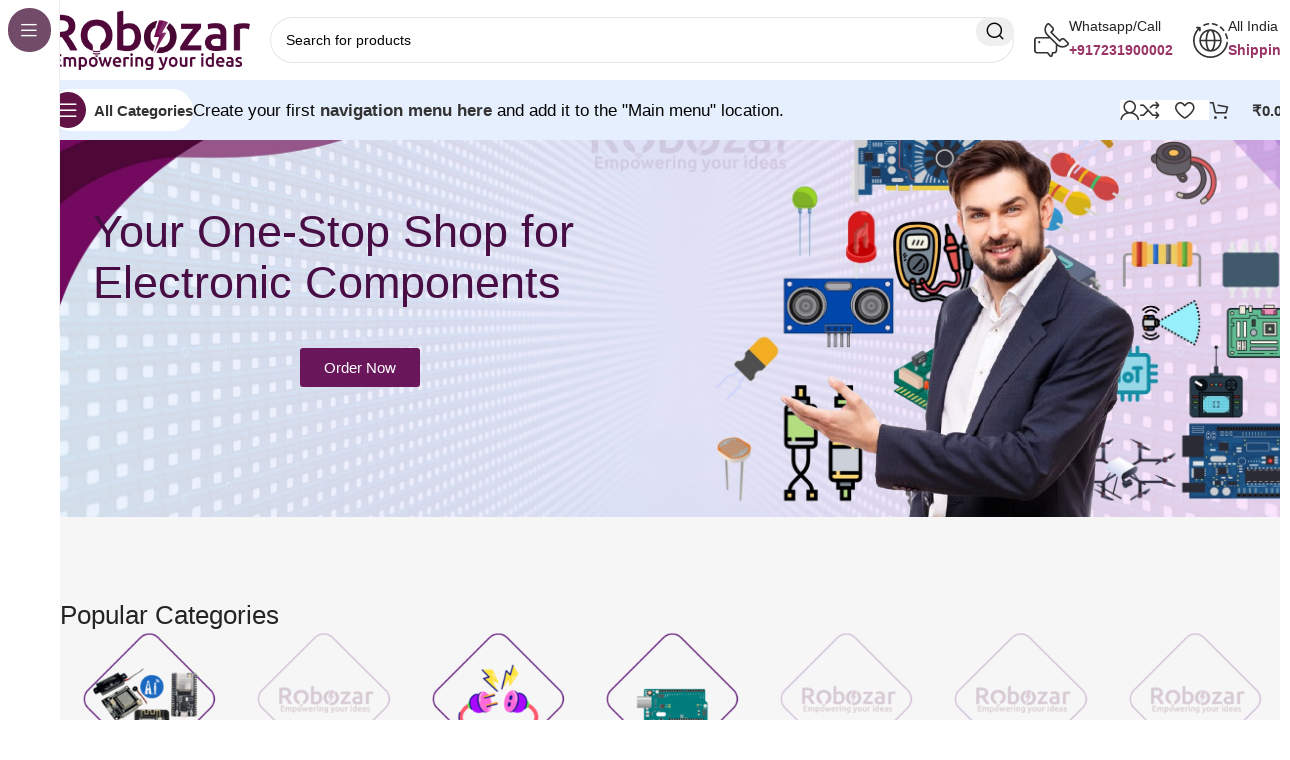

--- FILE ---
content_type: text/html; charset=UTF-8
request_url: https://www.robozar.com/?action=yith-woocompare-add-product&id=35345
body_size: 81717
content:
<!DOCTYPE html><html lang="en-US" prefix="og: https://ogp.me/ns#"><head><script data-no-optimize="1">var litespeed_docref=sessionStorage.getItem("litespeed_docref");litespeed_docref&&(Object.defineProperty(document,"referrer",{get:function(){return litespeed_docref}}),sessionStorage.removeItem("litespeed_docref"));</script> <meta charset="UTF-8"><link rel="profile" href="https://gmpg.org/xfn/11"><link rel="pingback" href="https://www.robozar.com/xmlrpc.php">
 <script type="litespeed/javascript" data-src="https://www.googletagmanager.com/gtag/js?id=AW-11075030546"></script> <script type="litespeed/javascript">window.dataLayer=window.dataLayer||[];function gtag(){dataLayer.push(arguments)}
gtag('js',new Date());gtag('config','AW-11075030546')</script> <script type="litespeed/javascript" data-src="https://cdn-in.pagesense.io/js/60034557104/7edd43df047c4858b2c17356079ad673.js"></script> <script src="https://apis.google.com/js/platform.js?onload=renderBadge" async defer></script> <script type="litespeed/javascript">window.renderBadge=function(){var ratingBadgeContainer=document.createElement("div");document.body.appendChild(ratingBadgeContainer);window.gapi.load('ratingbadge',function(){window.gapi.ratingbadge.render(ratingBadgeContainer,{"merchant_id":686304132})})}</script>  <script data-cfasync="false" data-pagespeed-no-defer>var gtm4wp_datalayer_name = "dataLayer";
	var dataLayer = dataLayer || [];
	const gtm4wp_use_sku_instead = false;
	const gtm4wp_currency = 'INR';
	const gtm4wp_product_per_impression = 10;
	const gtm4wp_clear_ecommerce = false;</script> <title>Robozar | Best Online Store for Electronic Components</title><meta name="description" content="Best Online Store for Electronic Components. At Robozar, explore India&#039;s largest collection of robotics and electronic components. Order Now !"/><meta name="robots" content="follow, index, max-snippet:-1, max-video-preview:-1, max-image-preview:large"/><link rel="canonical" href="https://www.robozar.com/" /><meta property="og:locale" content="en_US" /><meta property="og:type" content="website" /><meta property="og:title" content="Robozar | Best Online Store for Electronic Components" /><meta property="og:description" content="Best Online Store for Electronic Components. At Robozar, explore India&#039;s largest collection of robotics and electronic components. Order Now !" /><meta property="og:url" content="https://www.robozar.com/" /><meta property="og:site_name" content="Robozar Technologies Private Limited" /><meta property="og:updated_time" content="2025-02-03T10:46:27+05:30" /><meta property="og:image" content="https://www.robozar.com/wp-content/uploads/2024/07/www.robozar.com_.jpg" /><meta property="og:image:secure_url" content="https://www.robozar.com/wp-content/uploads/2024/07/www.robozar.com_.jpg" /><meta property="og:image:width" content="1640" /><meta property="og:image:height" content="924" /><meta property="og:image:alt" content="Electronic Components" /><meta property="og:image:type" content="image/jpeg" /><meta property="article:published_time" content="2022-11-30T15:56:39+05:30" /><meta property="article:modified_time" content="2025-02-03T10:46:27+05:30" /><meta name="twitter:card" content="summary_large_image" /><meta name="twitter:title" content="Robozar | Best Online Store for Electronic Components" /><meta name="twitter:description" content="Best Online Store for Electronic Components. At Robozar, explore India&#039;s largest collection of robotics and electronic components. Order Now !" /><meta name="twitter:image" content="https://www.robozar.com/wp-content/uploads/2024/07/www.robozar.com_.jpg" /><meta name="twitter:label1" content="Written by" /><meta name="twitter:data1" content="robozarofficial" /><meta name="twitter:label2" content="Time to read" /><meta name="twitter:data2" content="5 minutes" /> <script type="application/ld+json" class="rank-math-schema-pro">{"@context":"https://schema.org","@graph":[{"@type":"Place","@id":"https://www.robozar.com/#place","address":{"@type":"PostalAddress","streetAddress":"B.No: 40, FIRST FLOOR PLOT NO.C-5,","addressLocality":"SHANTI NAGAR -C, Jaipur","addressRegion":"Rajasthan","postalCode":"302020","addressCountry":"India"}},{"@type":"Organization","@id":"https://www.robozar.com/#organization","name":"Robozar Technologies Private Limited","url":"https://www.robozar.com","sameAs":["https://facebook.com/robozarofficial","https://instagram.com/robozar_official","https://www.pinterest.com/robozarofficial","https://facebook.com/robozarofficial","https://www.linkedin.com/company/robozar","https://www.youtube.com/channel/UCx7SGxuoKMZIxxWBCXqxgRg"],"email":"sales@robozar.com","address":{"@type":"PostalAddress","streetAddress":"B.No: 40, FIRST FLOOR PLOT NO.C-5,","addressLocality":"SHANTI NAGAR -C, Jaipur","addressRegion":"Rajasthan","postalCode":"302020","addressCountry":"India"},"logo":{"@type":"ImageObject","@id":"https://www.robozar.com/#logo","url":"https://www.robozar.com/wp-content/uploads/2024/05/cropped-image-36-1.png","contentUrl":"https://www.robozar.com/wp-content/uploads/2024/05/cropped-image-36-1.png","caption":"Robozar Technologies Private Limited","inLanguage":"en-US","width":"512","height":"512"},"contactPoint":[{"@type":"ContactPoint","telephone":"+91-7231900002","contactType":"customer support"},{"@type":"ContactPoint","telephone":"+91-7231900002","contactType":"package tracking"}],"description":"Our primary objective is to become the premier manufacturer and provider of automation-related electronics products, electronic components, robots, drone parts, scientific products, and research and development solutions in India. ","legalName":"Robozar Technologies Private Limited","location":{"@id":"https://www.robozar.com/#place"}},{"@type":"WebSite","@id":"https://www.robozar.com/#website","url":"https://www.robozar.com","name":"Robozar Technologies Private Limited","alternateName":"Robozar","publisher":{"@id":"https://www.robozar.com/#organization"},"inLanguage":"en-US","potentialAction":{"@type":"SearchAction","target":"https://www.robozar.com/?s={search_term_string}","query-input":"required name=search_term_string"}},{"@type":"ImageObject","@id":"https://www.robozar.com/wp-content/uploads/2024/12/professional-robozar-man.png","url":"https://www.robozar.com/wp-content/uploads/2024/12/professional-robozar-man.png","width":"200","height":"200","inLanguage":"en-US"},{"@type":"WebPage","@id":"https://www.robozar.com/#webpage","url":"https://www.robozar.com/","name":"Robozar | Best Online Store for Electronic Components","datePublished":"2022-11-30T15:56:39+05:30","dateModified":"2025-02-03T10:46:27+05:30","about":{"@id":"https://www.robozar.com/#organization"},"isPartOf":{"@id":"https://www.robozar.com/#website"},"primaryImageOfPage":{"@id":"https://www.robozar.com/wp-content/uploads/2024/12/professional-robozar-man.png"},"inLanguage":"en-US"},{"@type":"Person","@id":"https://www.robozar.com/author/robozarofficial/","name":"robozarofficial","url":"https://www.robozar.com/author/robozarofficial/","image":{"@type":"ImageObject","@id":"https://www.robozar.com/wp-content/litespeed/avatar/373415794deaeb06a7094e8dcf6cdc93.jpg?ver=1768367772","url":"https://www.robozar.com/wp-content/litespeed/avatar/373415794deaeb06a7094e8dcf6cdc93.jpg?ver=1768367772","caption":"robozarofficial","inLanguage":"en-US"},"sameAs":["https://www.robozar.com"],"worksFor":{"@id":"https://www.robozar.com/#organization"}},{"@type":"Article","headline":"Robozar | Best Online Store for Electronic Components","keywords":"Electronic Components","datePublished":"2022-11-30T15:56:39+05:30","dateModified":"2025-02-03T10:46:27+05:30","author":{"@id":"https://www.robozar.com/author/robozarofficial/","name":"robozarofficial"},"publisher":{"@id":"https://www.robozar.com/#organization"},"description":"Best Online Store for Electronic Components. At Robozar, explore India&#039;s largest collection of robotics and electronic components. Order Now !","name":"Robozar | Best Online Store for Electronic Components","@id":"https://www.robozar.com/#richSnippet","isPartOf":{"@id":"https://www.robozar.com/#webpage"},"image":{"@id":"https://www.robozar.com/wp-content/uploads/2024/12/professional-robozar-man.png"},"inLanguage":"en-US","mainEntityOfPage":{"@id":"https://www.robozar.com/#webpage"}}]}</script> <link rel='dns-prefetch' href='//sdk.cashfree.com' /><link rel='dns-prefetch' href='//fonts.googleapis.com' /><link rel="alternate" type="application/rss+xml" title="Robozar &raquo; Feed" href="https://www.robozar.com/feed/" /><link rel="alternate" type="application/rss+xml" title="Robozar &raquo; Comments Feed" href="https://www.robozar.com/comments/feed/" /><link data-optimized="2" rel="stylesheet" href="https://www.robozar.com/wp-content/litespeed/css/c7099277c9e704705b886c45ea534ca1.css?ver=fb271" /><style id='safe-svg-svg-icon-style-inline-css' type='text/css'>.safe-svg-cover{text-align:center}.safe-svg-cover .safe-svg-inside{display:inline-block;max-width:100%}.safe-svg-cover svg{height:100%;max-height:100%;max-width:100%;width:100%}</style><style id='rank-math-toc-block-style-inline-css' type='text/css'>.wp-block-rank-math-toc-block nav ol{counter-reset:item}.wp-block-rank-math-toc-block nav ol li{display:block}.wp-block-rank-math-toc-block nav ol li:before{content:counters(item, ".") ". ";counter-increment:item}</style><style id='classic-theme-styles-inline-css' type='text/css'>/*! This file is auto-generated */
.wp-block-button__link{color:#fff;background-color:#32373c;border-radius:9999px;box-shadow:none;text-decoration:none;padding:calc(.667em + 2px) calc(1.333em + 2px);font-size:1.125em}.wp-block-file__button{background:#32373c;color:#fff;text-decoration:none}</style><style id='global-styles-inline-css' type='text/css'>:root{--wp--preset--aspect-ratio--square: 1;--wp--preset--aspect-ratio--4-3: 4/3;--wp--preset--aspect-ratio--3-4: 3/4;--wp--preset--aspect-ratio--3-2: 3/2;--wp--preset--aspect-ratio--2-3: 2/3;--wp--preset--aspect-ratio--16-9: 16/9;--wp--preset--aspect-ratio--9-16: 9/16;--wp--preset--color--black: #000000;--wp--preset--color--cyan-bluish-gray: #abb8c3;--wp--preset--color--white: #ffffff;--wp--preset--color--pale-pink: #f78da7;--wp--preset--color--vivid-red: #cf2e2e;--wp--preset--color--luminous-vivid-orange: #ff6900;--wp--preset--color--luminous-vivid-amber: #fcb900;--wp--preset--color--light-green-cyan: #7bdcb5;--wp--preset--color--vivid-green-cyan: #00d084;--wp--preset--color--pale-cyan-blue: #8ed1fc;--wp--preset--color--vivid-cyan-blue: #0693e3;--wp--preset--color--vivid-purple: #9b51e0;--wp--preset--gradient--vivid-cyan-blue-to-vivid-purple: linear-gradient(135deg,rgba(6,147,227,1) 0%,rgb(155,81,224) 100%);--wp--preset--gradient--light-green-cyan-to-vivid-green-cyan: linear-gradient(135deg,rgb(122,220,180) 0%,rgb(0,208,130) 100%);--wp--preset--gradient--luminous-vivid-amber-to-luminous-vivid-orange: linear-gradient(135deg,rgba(252,185,0,1) 0%,rgba(255,105,0,1) 100%);--wp--preset--gradient--luminous-vivid-orange-to-vivid-red: linear-gradient(135deg,rgba(255,105,0,1) 0%,rgb(207,46,46) 100%);--wp--preset--gradient--very-light-gray-to-cyan-bluish-gray: linear-gradient(135deg,rgb(238,238,238) 0%,rgb(169,184,195) 100%);--wp--preset--gradient--cool-to-warm-spectrum: linear-gradient(135deg,rgb(74,234,220) 0%,rgb(151,120,209) 20%,rgb(207,42,186) 40%,rgb(238,44,130) 60%,rgb(251,105,98) 80%,rgb(254,248,76) 100%);--wp--preset--gradient--blush-light-purple: linear-gradient(135deg,rgb(255,206,236) 0%,rgb(152,150,240) 100%);--wp--preset--gradient--blush-bordeaux: linear-gradient(135deg,rgb(254,205,165) 0%,rgb(254,45,45) 50%,rgb(107,0,62) 100%);--wp--preset--gradient--luminous-dusk: linear-gradient(135deg,rgb(255,203,112) 0%,rgb(199,81,192) 50%,rgb(65,88,208) 100%);--wp--preset--gradient--pale-ocean: linear-gradient(135deg,rgb(255,245,203) 0%,rgb(182,227,212) 50%,rgb(51,167,181) 100%);--wp--preset--gradient--electric-grass: linear-gradient(135deg,rgb(202,248,128) 0%,rgb(113,206,126) 100%);--wp--preset--gradient--midnight: linear-gradient(135deg,rgb(2,3,129) 0%,rgb(40,116,252) 100%);--wp--preset--font-size--small: 13px;--wp--preset--font-size--medium: 20px;--wp--preset--font-size--large: 36px;--wp--preset--font-size--x-large: 42px;--wp--preset--font-family--inter: "Inter", sans-serif;--wp--preset--font-family--cardo: Cardo;--wp--preset--spacing--20: 0.44rem;--wp--preset--spacing--30: 0.67rem;--wp--preset--spacing--40: 1rem;--wp--preset--spacing--50: 1.5rem;--wp--preset--spacing--60: 2.25rem;--wp--preset--spacing--70: 3.38rem;--wp--preset--spacing--80: 5.06rem;--wp--preset--shadow--natural: 6px 6px 9px rgba(0, 0, 0, 0.2);--wp--preset--shadow--deep: 12px 12px 50px rgba(0, 0, 0, 0.4);--wp--preset--shadow--sharp: 6px 6px 0px rgba(0, 0, 0, 0.2);--wp--preset--shadow--outlined: 6px 6px 0px -3px rgba(255, 255, 255, 1), 6px 6px rgba(0, 0, 0, 1);--wp--preset--shadow--crisp: 6px 6px 0px rgba(0, 0, 0, 1);}:where(.is-layout-flex){gap: 0.5em;}:where(.is-layout-grid){gap: 0.5em;}body .is-layout-flex{display: flex;}.is-layout-flex{flex-wrap: wrap;align-items: center;}.is-layout-flex > :is(*, div){margin: 0;}body .is-layout-grid{display: grid;}.is-layout-grid > :is(*, div){margin: 0;}:where(.wp-block-columns.is-layout-flex){gap: 2em;}:where(.wp-block-columns.is-layout-grid){gap: 2em;}:where(.wp-block-post-template.is-layout-flex){gap: 1.25em;}:where(.wp-block-post-template.is-layout-grid){gap: 1.25em;}.has-black-color{color: var(--wp--preset--color--black) !important;}.has-cyan-bluish-gray-color{color: var(--wp--preset--color--cyan-bluish-gray) !important;}.has-white-color{color: var(--wp--preset--color--white) !important;}.has-pale-pink-color{color: var(--wp--preset--color--pale-pink) !important;}.has-vivid-red-color{color: var(--wp--preset--color--vivid-red) !important;}.has-luminous-vivid-orange-color{color: var(--wp--preset--color--luminous-vivid-orange) !important;}.has-luminous-vivid-amber-color{color: var(--wp--preset--color--luminous-vivid-amber) !important;}.has-light-green-cyan-color{color: var(--wp--preset--color--light-green-cyan) !important;}.has-vivid-green-cyan-color{color: var(--wp--preset--color--vivid-green-cyan) !important;}.has-pale-cyan-blue-color{color: var(--wp--preset--color--pale-cyan-blue) !important;}.has-vivid-cyan-blue-color{color: var(--wp--preset--color--vivid-cyan-blue) !important;}.has-vivid-purple-color{color: var(--wp--preset--color--vivid-purple) !important;}.has-black-background-color{background-color: var(--wp--preset--color--black) !important;}.has-cyan-bluish-gray-background-color{background-color: var(--wp--preset--color--cyan-bluish-gray) !important;}.has-white-background-color{background-color: var(--wp--preset--color--white) !important;}.has-pale-pink-background-color{background-color: var(--wp--preset--color--pale-pink) !important;}.has-vivid-red-background-color{background-color: var(--wp--preset--color--vivid-red) !important;}.has-luminous-vivid-orange-background-color{background-color: var(--wp--preset--color--luminous-vivid-orange) !important;}.has-luminous-vivid-amber-background-color{background-color: var(--wp--preset--color--luminous-vivid-amber) !important;}.has-light-green-cyan-background-color{background-color: var(--wp--preset--color--light-green-cyan) !important;}.has-vivid-green-cyan-background-color{background-color: var(--wp--preset--color--vivid-green-cyan) !important;}.has-pale-cyan-blue-background-color{background-color: var(--wp--preset--color--pale-cyan-blue) !important;}.has-vivid-cyan-blue-background-color{background-color: var(--wp--preset--color--vivid-cyan-blue) !important;}.has-vivid-purple-background-color{background-color: var(--wp--preset--color--vivid-purple) !important;}.has-black-border-color{border-color: var(--wp--preset--color--black) !important;}.has-cyan-bluish-gray-border-color{border-color: var(--wp--preset--color--cyan-bluish-gray) !important;}.has-white-border-color{border-color: var(--wp--preset--color--white) !important;}.has-pale-pink-border-color{border-color: var(--wp--preset--color--pale-pink) !important;}.has-vivid-red-border-color{border-color: var(--wp--preset--color--vivid-red) !important;}.has-luminous-vivid-orange-border-color{border-color: var(--wp--preset--color--luminous-vivid-orange) !important;}.has-luminous-vivid-amber-border-color{border-color: var(--wp--preset--color--luminous-vivid-amber) !important;}.has-light-green-cyan-border-color{border-color: var(--wp--preset--color--light-green-cyan) !important;}.has-vivid-green-cyan-border-color{border-color: var(--wp--preset--color--vivid-green-cyan) !important;}.has-pale-cyan-blue-border-color{border-color: var(--wp--preset--color--pale-cyan-blue) !important;}.has-vivid-cyan-blue-border-color{border-color: var(--wp--preset--color--vivid-cyan-blue) !important;}.has-vivid-purple-border-color{border-color: var(--wp--preset--color--vivid-purple) !important;}.has-vivid-cyan-blue-to-vivid-purple-gradient-background{background: var(--wp--preset--gradient--vivid-cyan-blue-to-vivid-purple) !important;}.has-light-green-cyan-to-vivid-green-cyan-gradient-background{background: var(--wp--preset--gradient--light-green-cyan-to-vivid-green-cyan) !important;}.has-luminous-vivid-amber-to-luminous-vivid-orange-gradient-background{background: var(--wp--preset--gradient--luminous-vivid-amber-to-luminous-vivid-orange) !important;}.has-luminous-vivid-orange-to-vivid-red-gradient-background{background: var(--wp--preset--gradient--luminous-vivid-orange-to-vivid-red) !important;}.has-very-light-gray-to-cyan-bluish-gray-gradient-background{background: var(--wp--preset--gradient--very-light-gray-to-cyan-bluish-gray) !important;}.has-cool-to-warm-spectrum-gradient-background{background: var(--wp--preset--gradient--cool-to-warm-spectrum) !important;}.has-blush-light-purple-gradient-background{background: var(--wp--preset--gradient--blush-light-purple) !important;}.has-blush-bordeaux-gradient-background{background: var(--wp--preset--gradient--blush-bordeaux) !important;}.has-luminous-dusk-gradient-background{background: var(--wp--preset--gradient--luminous-dusk) !important;}.has-pale-ocean-gradient-background{background: var(--wp--preset--gradient--pale-ocean) !important;}.has-electric-grass-gradient-background{background: var(--wp--preset--gradient--electric-grass) !important;}.has-midnight-gradient-background{background: var(--wp--preset--gradient--midnight) !important;}.has-small-font-size{font-size: var(--wp--preset--font-size--small) !important;}.has-medium-font-size{font-size: var(--wp--preset--font-size--medium) !important;}.has-large-font-size{font-size: var(--wp--preset--font-size--large) !important;}.has-x-large-font-size{font-size: var(--wp--preset--font-size--x-large) !important;}
:where(.wp-block-post-template.is-layout-flex){gap: 1.25em;}:where(.wp-block-post-template.is-layout-grid){gap: 1.25em;}
:where(.wp-block-columns.is-layout-flex){gap: 2em;}:where(.wp-block-columns.is-layout-grid){gap: 2em;}
:root :where(.wp-block-pullquote){font-size: 1.5em;line-height: 1.6;}</style><style id='woocommerce-inline-inline-css' type='text/css'>.woocommerce form .form-row .required { visibility: visible; }</style> <script type="litespeed/javascript" data-src="https://www.robozar.com/wp-includes/js/jquery/jquery.min.js" id="jquery-core-js"></script> <script id="wc-add-to-cart-js-extra" type="litespeed/javascript">var wc_add_to_cart_params={"ajax_url":"\/wp-admin\/admin-ajax.php","wc_ajax_url":"\/?wc-ajax=%%endpoint%%","i18n_view_cart":"View cart","cart_url":"https:\/\/www.robozar.com\/cart\/","is_cart":"","cart_redirect_after_add":"no"}</script> <script id="woocommerce-js-extra" type="litespeed/javascript">var woocommerce_params={"ajax_url":"\/wp-admin\/admin-ajax.php","wc_ajax_url":"\/?wc-ajax=%%endpoint%%"}</script> <link rel="https://api.w.org/" href="https://www.robozar.com/wp-json/" /><link rel="alternate" title="JSON" type="application/json" href="https://www.robozar.com/wp-json/wp/v2/pages/14" /><link rel="EditURI" type="application/rsd+xml" title="RSD" href="https://www.robozar.com/xmlrpc.php?rsd" /><meta name="generator" content="WordPress 6.6.2" /><link rel='shortlink' href='https://www.robozar.com/' /><link rel="alternate" title="oEmbed (JSON)" type="application/json+oembed" href="https://www.robozar.com/wp-json/oembed/1.0/embed?url=https%3A%2F%2Fwww.robozar.com%2F" /><link rel="alternate" title="oEmbed (XML)" type="text/xml+oembed" href="https://www.robozar.com/wp-json/oembed/1.0/embed?url=https%3A%2F%2Fwww.robozar.com%2F&#038;format=xml" /><meta name="generator" content="Redux 4.4.18" /><style>@media only screen and (min-width: 768px) {
				.wa-shop-button {
					display: none !important;
				}
			}</style><style>@media only screen and (max-width: 767px) {
				.wa-shop-button {
					display: none !important;
				}
			}</style><style>#sendbtn,
			#sendbtn2,
			.wa-order-button,
			.gdpr_wa_button_input {
				background-color: #15a899 !important;
				color: rgba(255, 255, 255, 1) !important;
			}

			#sendbtn:hover,
			#sendbtn2:hover,
			.wa-order-button:hover,
			.gdpr_wa_button_input:hover {
				background-color: #6b0259 !important;
				color: rgba(255, 255, 255, 1) !important;
			}</style><style>#sendbtn,
		#sendbtn2,
		.wa-order-button,
		.gdpr_wa_button_input,
		a.wa-order-checkout,
		a.wa-order-thankyou,
		.shortcode_wa_button,
		.shortcode_wa_button_nt,
		.floating_button {
			-webkit-box-shadow: inset 0px 4px 7px 0px rgba(0,0,0,0) !important;
			-moz-box-shadow: inset 0px 4px 7px 0px rgba(0,0,0,0) !important;
			box-shadow: inset 0px 4px 7px 0px rgba(0,0,0,0) !important;
		}

		#sendbtn:hover,
		#sendbtn2:hover,
		.wa-order-button:hover,
		.gdpr_wa_button_input:hover,
		a.wa-order-checkout:hover,
		a.wa-order-thankyou:hover,
		.shortcode_wa_button:hover,
		.shortcode_wa_button_nt:hover,
		.floating_button:hover {
			-webkit-box-shadow: inset 0px 4px 7px 0px rgba(0,0,0,0) !important;
			-moz-box-shadow: inset 0px 4px 7px 0px rgba(0,0,0,0) !important;
			box-shadow: inset 0px 4px 7px 0px rgba(0,0,0,0) !important;
		}</style><style>.wa-order-button-under-atc,
            .wa-order-button-shortdesc,
            .wa-order-button-after-atc {
                margin: px px px px !important;
            }</style><style>.wa-order-button-under-atc,
            .wa-order-button-shortdesc,
            .wa-order-button {
                padding: px px px px !important;
            }</style><style>.add_to_cart_button, .ajax_add_to_cart {
				display: none!important;
			}
			.wa-shop-button { 
				display: inline-block!important;
			}</style>
 <script data-cfasync="false" data-pagespeed-no-defer type="text/javascript">var dataLayer_content = {"pagePostType":"frontpage","pagePostType2":"single-page","pagePostAuthor":"robozarofficial","customerTotalOrders":0,"customerTotalOrderValue":0,"customerFirstName":"","customerLastName":"","customerBillingFirstName":"","customerBillingLastName":"","customerBillingCompany":"","customerBillingAddress1":"","customerBillingAddress2":"","customerBillingCity":"","customerBillingState":"","customerBillingPostcode":"","customerBillingCountry":"","customerBillingEmail":"","customerBillingEmailHash":"","customerBillingPhone":"","customerShippingFirstName":"","customerShippingLastName":"","customerShippingCompany":"","customerShippingAddress1":"","customerShippingAddress2":"","customerShippingCity":"","customerShippingState":"","customerShippingPostcode":"","customerShippingCountry":"","cartContent":{"totals":{"applied_coupons":[],"discount_total":0,"subtotal":0,"total":0},"items":[]}};
	dataLayer.push( dataLayer_content );</script> <script data-cfasync="false">(function(w,d,s,l,i){w[l]=w[l]||[];w[l].push({'gtm.start':
new Date().getTime(),event:'gtm.js'});var f=d.getElementsByTagName(s)[0],
j=d.createElement(s),dl=l!='dataLayer'?'&l='+l:'';j.async=true;j.src=
'//www.googletagmanager.com/gtm.js?id='+i+dl;f.parentNode.insertBefore(j,f);
})(window,document,'script','dataLayer','GTM-WVKWFG9P');</script> <meta name="viewport" content="width=device-width, initial-scale=1.0, maximum-scale=1.0, user-scalable=no">
<noscript><style>.woocommerce-product-gallery{ opacity: 1 !important; }</style></noscript><meta name="generator" content="Elementor 3.25.6; features: e_font_icon_svg, additional_custom_breakpoints, e_optimized_control_loading; settings: css_print_method-external, google_font-enabled, font_display-swap"><style>.e-con.e-parent:nth-of-type(n+4):not(.e-lazyloaded):not(.e-no-lazyload),
				.e-con.e-parent:nth-of-type(n+4):not(.e-lazyloaded):not(.e-no-lazyload) * {
					background-image: none !important;
				}
				@media screen and (max-height: 1024px) {
					.e-con.e-parent:nth-of-type(n+3):not(.e-lazyloaded):not(.e-no-lazyload),
					.e-con.e-parent:nth-of-type(n+3):not(.e-lazyloaded):not(.e-no-lazyload) * {
						background-image: none !important;
					}
				}
				@media screen and (max-height: 640px) {
					.e-con.e-parent:nth-of-type(n+2):not(.e-lazyloaded):not(.e-no-lazyload),
					.e-con.e-parent:nth-of-type(n+2):not(.e-lazyloaded):not(.e-no-lazyload) * {
						background-image: none !important;
					}
				}</style><meta name="generator" content="Powered by Slider Revolution 6.7.9 - responsive, Mobile-Friendly Slider Plugin for WordPress with comfortable drag and drop interface." /><style id='wp-fonts-local' type='text/css'>@font-face{font-family:Inter;font-style:normal;font-weight:300 900;font-display:fallback;src:url('https://www.robozar.com/wp-content/plugins/woocommerce/assets/fonts/Inter-VariableFont_slnt,wght.woff2') format('woff2');font-stretch:normal;}
@font-face{font-family:Cardo;font-style:normal;font-weight:400;font-display:fallback;src:url('https://www.robozar.com/wp-content/plugins/woocommerce/assets/fonts/cardo_normal_400.woff2') format('woff2');}</style><link rel="icon" href="https://www.robozar.com/wp-content/uploads/2024/05/cropped-image-36-1-32x32.png" sizes="32x32" /><link rel="icon" href="https://www.robozar.com/wp-content/uploads/2024/05/cropped-image-36-1-192x192.png" sizes="192x192" /><link rel="apple-touch-icon" href="https://www.robozar.com/wp-content/uploads/2024/05/cropped-image-36-1-180x180.png" /><meta name="msapplication-TileImage" content="https://www.robozar.com/wp-content/uploads/2024/05/cropped-image-36-1-270x270.png" /> <script type="litespeed/javascript">function setREVStartSize(e){window.RSIW=window.RSIW===undefined?window.innerWidth:window.RSIW;window.RSIH=window.RSIH===undefined?window.innerHeight:window.RSIH;try{var pw=document.getElementById(e.c).parentNode.offsetWidth,newh;pw=pw===0||isNaN(pw)||(e.l=="fullwidth"||e.layout=="fullwidth")?window.RSIW:pw;e.tabw=e.tabw===undefined?0:parseInt(e.tabw);e.thumbw=e.thumbw===undefined?0:parseInt(e.thumbw);e.tabh=e.tabh===undefined?0:parseInt(e.tabh);e.thumbh=e.thumbh===undefined?0:parseInt(e.thumbh);e.tabhide=e.tabhide===undefined?0:parseInt(e.tabhide);e.thumbhide=e.thumbhide===undefined?0:parseInt(e.thumbhide);e.mh=e.mh===undefined||e.mh==""||e.mh==="auto"?0:parseInt(e.mh,0);if(e.layout==="fullscreen"||e.l==="fullscreen")
newh=Math.max(e.mh,window.RSIH);else{e.gw=Array.isArray(e.gw)?e.gw:[e.gw];for(var i in e.rl)if(e.gw[i]===undefined||e.gw[i]===0)e.gw[i]=e.gw[i-1];e.gh=e.el===undefined||e.el===""||(Array.isArray(e.el)&&e.el.length==0)?e.gh:e.el;e.gh=Array.isArray(e.gh)?e.gh:[e.gh];for(var i in e.rl)if(e.gh[i]===undefined||e.gh[i]===0)e.gh[i]=e.gh[i-1];var nl=new Array(e.rl.length),ix=0,sl;e.tabw=e.tabhide>=pw?0:e.tabw;e.thumbw=e.thumbhide>=pw?0:e.thumbw;e.tabh=e.tabhide>=pw?0:e.tabh;e.thumbh=e.thumbhide>=pw?0:e.thumbh;for(var i in e.rl)nl[i]=e.rl[i]<window.RSIW?0:e.rl[i];sl=nl[0];for(var i in nl)if(sl>nl[i]&&nl[i]>0){sl=nl[i];ix=i}
var m=pw>(e.gw[ix]+e.tabw+e.thumbw)?1:(pw-(e.tabw+e.thumbw))/(e.gw[ix]);newh=(e.gh[ix]*m)+(e.tabh+e.thumbh)}
var el=document.getElementById(e.c);if(el!==null&&el)el.style.height=newh+"px";el=document.getElementById(e.c+"_wrapper");if(el!==null&&el){el.style.height=newh+"px";el.style.display="block"}}catch(e){console.log("Failure at Presize of Slider:"+e)}}</script> <style type="text/css" id="wp-custom-css">#sendbtn, #sendbtn2, .wa-order-button, .gdpr_wa_button_input {
    background-color: #15a899 !important;
    color: rgba(255, 255, 255, 1) !important;
    padding: 7px !important;
}</style><style></style><style id="wd-style-header_331220-css" data-type="wd-style-header_331220">:root{
	--wd-top-bar-h: .00001px;
	--wd-top-bar-sm-h: .00001px;
	--wd-top-bar-sticky-h: .00001px;
	--wd-top-bar-brd-w: .00001px;

	--wd-header-general-h: 80px;
	--wd-header-general-sm-h: 60px;
	--wd-header-general-sticky-h: .00001px;
	--wd-header-general-brd-w: .00001px;

	--wd-header-bottom-h: 60px;
	--wd-header-bottom-sm-h: 60px;
	--wd-header-bottom-sticky-h: 60px;
	--wd-header-bottom-brd-w: .00001px;

	--wd-header-clone-h: .00001px;

	--wd-header-brd-w: calc(var(--wd-top-bar-brd-w) + var(--wd-header-general-brd-w) + var(--wd-header-bottom-brd-w));
	--wd-header-h: calc(var(--wd-top-bar-h) + var(--wd-header-general-h) + var(--wd-header-bottom-h) + var(--wd-header-brd-w));
	--wd-header-sticky-h: calc(var(--wd-top-bar-sticky-h) + var(--wd-header-general-sticky-h) + var(--wd-header-bottom-sticky-h) + var(--wd-header-clone-h) + var(--wd-header-brd-w));
	--wd-header-sm-h: calc(var(--wd-top-bar-sm-h) + var(--wd-header-general-sm-h) + var(--wd-header-bottom-sm-h) + var(--wd-header-brd-w));
}






.whb-header-bottom .wd-dropdown {
	margin-top: 10px;
}

.whb-header-bottom .wd-dropdown:after {
	height: 20px;
}

.whb-sticked .whb-header-bottom .wd-dropdown:not(.sub-sub-menu) {
	margin-top: 10px;
}

.whb-sticked .whb-header-bottom .wd-dropdown:not(.sub-sub-menu):after {
	height: 20px;
}


		
.whb-1yjd6g8pvqgh79uo6oce {
	--wd-form-brd-radius: 35px;
}
.whb-1yjd6g8pvqgh79uo6oce .searchform {
	--wd-form-height: 46px;
}
.whb-pib2kc048q2n444im8gr.info-box-wrapper div.wd-info-box {
	--ib-icon-sp: 10px;
}
.whb-ao9406ic08x1lus1h7zu.info-box-wrapper div.wd-info-box {
	--ib-icon-sp: 10px;
}
.whb-row .whb-z4o6eqi1znmtf82f1h6b.wd-tools-element .wd-tools-inner, .whb-row .whb-z4o6eqi1znmtf82f1h6b.wd-tools-element > a > .wd-tools-icon {
	color: rgba(51, 51, 51, 1);
	background-color: rgba(255, 255, 255, 1);
}
.whb-row .whb-z4o6eqi1znmtf82f1h6b.wd-tools-element:hover .wd-tools-inner, .whb-row .whb-z4o6eqi1znmtf82f1h6b.wd-tools-element:hover > a > .wd-tools-icon {
	color: rgba(51, 51, 51, 0.7);
}
.whb-z4o6eqi1znmtf82f1h6b.wd-tools-element.wd-design-8 .wd-tools-icon {
	color: rgba(255, 255, 255, 1);
	background-color: rgba(98, 19, 70, 1);
}
.whb-z4o6eqi1znmtf82f1h6b.wd-tools-element.wd-design-8:hover .wd-tools-icon {
	color: rgba(255, 255, 255, 1);
}
.whb-row .whb-7qrb5r43fmh57lkx4dry.wd-tools-element .wd-tools-inner, .whb-row .whb-7qrb5r43fmh57lkx4dry.wd-tools-element > a > .wd-tools-icon {
	color: rgba(51, 51, 51, 1);
	background-color: rgba(255, 255, 255, 1);
}
.whb-row .whb-7qrb5r43fmh57lkx4dry.wd-tools-element:hover .wd-tools-inner, .whb-row .whb-7qrb5r43fmh57lkx4dry.wd-tools-element:hover > a > .wd-tools-icon {
	color: rgba(51, 51, 51, 0.7);
	background-color: rgba(255, 255, 255, 1);
}
.whb-row .whb-ad86so27lcwwiziptdg2.wd-tools-element .wd-tools-inner, .whb-row .whb-ad86so27lcwwiziptdg2.wd-tools-element > a > .wd-tools-icon {
	color: rgba(51, 51, 51, 1);
	background-color: rgba(255, 255, 255, 1);
}
.whb-row .whb-ad86so27lcwwiziptdg2.wd-tools-element:hover .wd-tools-inner, .whb-row .whb-ad86so27lcwwiziptdg2.wd-tools-element:hover > a > .wd-tools-icon {
	color: rgba(51, 51, 51, 0.7);
	background-color: rgba(255, 255, 255, 1);
}
.whb-row .whb-j9nqf397yrj3s8c855md.wd-tools-element .wd-tools-inner, .whb-row .whb-j9nqf397yrj3s8c855md.wd-tools-element > a > .wd-tools-icon {
	color: rgba(51, 51, 51, 1);
	background-color: rgba(255, 255, 255, 1);
}
.whb-row .whb-j9nqf397yrj3s8c855md.wd-tools-element:hover .wd-tools-inner, .whb-row .whb-j9nqf397yrj3s8c855md.wd-tools-element:hover > a > .wd-tools-icon {
	color: rgba(51, 51, 51, 0.7);
	background-color: rgba(255, 255, 255, 1);
}
.whb-kv1cizir1p1hjpwwydal {
	--wd-form-brd-radius: 35px;
}
.whb-kv1cizir1p1hjpwwydal .searchform {
	--wd-form-height: 42px;
}
.whb-kv1cizir1p1hjpwwydal.wd-search-form.wd-header-search-form-mobile .searchform {
	--wd-form-bg: rgba(255, 255, 255, 1);
}
.whb-header-bottom {
	background-color: rgba(230, 239, 253, 1);
}</style><style id="wd-style-theme_settings_default-css" data-type="wd-style-theme_settings_default">@font-face {
	font-weight: normal;
	font-style: normal;
	font-family: "woodmart-font";
	src: url("//www.robozar.com/wp-content/themes/robozar/fonts/woodmart-font-2-400.woff2?v=8.0.4") format("woff2");
}

@font-face {
	font-family: "star";
	font-weight: 400;
	font-style: normal;
	src: url("//www.robozar.com/wp-content/plugins/woocommerce/assets/fonts/star.eot?#iefix") format("embedded-opentype"), url("//www.robozar.com/wp-content/plugins/woocommerce/assets/fonts/star.woff") format("woff"), url("//www.robozar.com/wp-content/plugins/woocommerce/assets/fonts/star.ttf") format("truetype"), url("//www.robozar.com/wp-content/plugins/woocommerce/assets/fonts/star.svg#star") format("svg");
}

@font-face {
	font-family: "WooCommerce";
	font-weight: 400;
	font-style: normal;
	src: url("//www.robozar.com/wp-content/plugins/woocommerce/assets/fonts/WooCommerce.eot?#iefix") format("embedded-opentype"), url("//www.robozar.com/wp-content/plugins/woocommerce/assets/fonts/WooCommerce.woff") format("woff"), url("//www.robozar.com/wp-content/plugins/woocommerce/assets/fonts/WooCommerce.ttf") format("truetype"), url("//www.robozar.com/wp-content/plugins/woocommerce/assets/fonts/WooCommerce.svg#WooCommerce") format("svg");
}

:root {
	--wd-text-font: "Open Sans", Arial, Helvetica, sans-serif;
	--wd-text-font-weight: 400;
	--wd-text-color: rgb(5,5,5);
	--wd-text-font-size: 17px;
	--wd-title-font: "Open Sans", Arial, Helvetica, sans-serif;
	--wd-title-font-weight: 500;
	--wd-title-color: #242424;
	--wd-entities-title-font: "Open Sans", Arial, Helvetica, sans-serif;
	--wd-entities-title-font-weight: 500;
	--wd-entities-title-color: #333333;
	--wd-entities-title-color-hover: rgb(51 51 51 / 65%);
	--wd-alternative-font: "Open Sans", Arial, Helvetica, sans-serif;
	--wd-widget-title-font: "Open Sans", Arial, Helvetica, sans-serif;
	--wd-widget-title-font-weight: 500;
	--wd-widget-title-transform: capitalize;
	--wd-widget-title-color: #333;
	--wd-widget-title-font-size: 16px;
	--wd-header-el-font: "Open Sans", Arial, Helvetica, sans-serif;
	--wd-header-el-font-weight: 600;
	--wd-header-el-transform: capitalize;
	--wd-header-el-font-size: 15px;
	--wd-primary-color: rgb(113,75,103);
	--wd-alternative-color: rgba(28,97,231,0.2);
	--wd-link-color: #333333;
	--wd-link-color-hover: #242424;
	--btn-default-bgcolor: rgb(225,235,255);
	--btn-default-bgcolor-hover: rgb(219,227,249);
	--btn-default-color: rgb(113,75,103);
	--btn-default-color-hover: rgb(113,75,103);
	--btn-accented-bgcolor: rgb(113,75,103);
	--btn-accented-bgcolor-hover: rgb(113,75,103);
	--btn-transform: capitalize;
	--wd-form-brd-width: 1px;
	--notices-success-bg: #459647;
	--notices-success-color: #fff;
	--notices-warning-bg: #E0B252;
	--notices-warning-color: #fff;
	--wd-sticky-btn-height: 95px;
}
.wd-popup.wd-age-verify {
	--wd-popup-width: 500px;
}
.wd-popup.wd-promo-popup {
	background-color: #111111;
	background-image: none;
	background-repeat: no-repeat;
	background-size: contain;
	background-position: left center;
	--wd-popup-width: 800px;
}
:is(.woodmart-archive-shop .wd-builder-off,.wd-wishlist-content,.related-and-upsells,.cart-collaterals,.wd-shop-product,.wd-fbt) .wd-products-with-bg, :is(.woodmart-archive-shop .wd-builder-off,.wd-wishlist-content,.related-and-upsells,.cart-collaterals,.wd-shop-product,.wd-fbt) .wd-products-with-bg :is(.wd-product,.wd-cat) {
	--wd-prod-bg:rgb(255,255,255);
	--wd-bordered-bg:rgb(255,255,255);
}
.woodmart-woocommerce-layered-nav .wd-scroll-content {
	max-height: 223px;
}
.wd-page-title {
	background-color: rgb(113,75,103);
	background-image: none;
	background-size: cover;
	background-position: center center;
}
.wd-footer {
	background-color: #ffffff;
	background-image: none;
}
html .wd-nav-mobile > li > a {
	font-family: "Open Sans", Arial, Helvetica, sans-serif;
	text-transform: capitalize;
}
html .post.wd-post .post-title {
	font-family: "Open Sans", Arial, Helvetica, sans-serif;
	font-size: 18px;
}
.page .wd-page-content {
	background-color: rgb(246,246,246);
	background-image: none;
}
.woodmart-archive-shop:not(.single-product) .wd-page-content {
	background-color: rgb(246,246,246);
	background-image: none;
}
.single-product .wd-page-content {
	background-color: rgb(246,246,246);
	background-image: none;
}
.woodmart-archive-blog .wd-page-content {
	background-color: rgb(246,246,246);
	background-image: none;
}
html .wd-buy-now-btn {
	background: rgb(107,163,49);
}
html .wd-buy-now-btn:hover {
	background: rgb(95,158,44);
}
body, [class*=color-scheme-light], [class*=color-scheme-dark], .wd-search-form[class*="wd-header-search-form"] form.searchform, .wd-el-search .searchform {
	--wd-form-bg: rgb(255,255,255);
}
.wd-popup.popup-quick-view {
	--wd-popup-width: 920px;
}

@media (max-width: 1024px) {
	:root {
		--wd-sticky-btn-height: 95px;
	}

}

@media (max-width: 768.98px) {
	:root {
		--wd-sticky-btn-height: 42px;
	}

}
:root{
--wd-container-w: 1400px;
--wd-form-brd-radius: 5px;
--btn-accented-color: #fff;
--btn-accented-color-hover: #fff;
--btn-default-bottom-active: -1px;
--btn-default-brd-radius: 0px;
--btn-default-box-shadow: inset 0 -2px 0 rgba(0, 0, 0, .15);
--btn-default-box-shadow-hover: inset 0 -2px 0 rgba(0, 0, 0, .15);
--btn-accented-bottom-active: -1px;
--btn-accented-brd-radius: 0px;
--btn-accented-box-shadow: inset 0 -2px 0 rgba(0, 0, 0, .15);
--btn-accented-box-shadow-hover: inset 0 -2px 0 rgba(0, 0, 0, .15);
--wd-brd-radius: 5px;
}

@media (min-width: 1417px) {
.platform-Windows .wd-section-stretch > .elementor-container {
margin-left: auto;
margin-right: auto;
}
}

@media (min-width: 1400px) {
html:not(.platform-Windows) .wd-section-stretch > .elementor-container {
margin-left: auto;
margin-right: auto;
}
}</style></head><body class="home page-template-default page page-id-14 theme-robozar woocommerce-no-js wrapper-custom  categories-accordion-on woodmart-ajax-shop-on sticky-toolbar-on wd-sticky-nav-enabled elementor-default elementor-kit-7563 elementor-page elementor-page-14"> <script type="text/javascript" id="wd-flicker-fix">// Flicker fix.</script> <noscript><iframe data-lazyloaded="1" src="about:blank" data-litespeed-src="https://www.googletagmanager.com/ns.html?id=GTM-WVKWFG9P" height="0" width="0" style="display:none;visibility:hidden" aria-hidden="true"></iframe></noscript><div class="wd-sticky-nav wd-hide-md"><div class="wd-sticky-nav-title">
<span>
All Categories					</span></div><ul id="menu-sticky-navigation-mega-electronics" class="menu wd-nav wd-nav-vertical wd-nav-sticky"><li id="menu-item-49761" class="menu-item menu-item-type-taxonomy menu-item-object-product_cat menu-item-49761 item-level-0 menu-simple-dropdown wd-event-hover" ><a href="https://www.robozar.com/product-category/ai-thinker-esp-modules-and-development-boards/" class="woodmart-nav-link"><span class="nav-link-text">Ai Thinker ESP Modules and Development Boards</span></a></li><li id="menu-item-49751" class="menu-item menu-item-type-taxonomy menu-item-object-product_cat menu-item-has-children menu-item-49751 item-level-0 menu-simple-dropdown wd-event-hover" ><a href="https://www.robozar.com/product-category/electronic-components/basic-components/" class="woodmart-nav-link"><span class="nav-link-text">Basic Components</span></a><div class="color-scheme-dark wd-design-default wd-dropdown-menu wd-dropdown"><div class="container wd-entry-content"><ul class="wd-sub-menu color-scheme-dark"><li id="menu-item-49821" class="menu-item menu-item-type-taxonomy menu-item-object-product_cat menu-item-49821 item-level-1 wd-event-hover" ><a href="https://www.robozar.com/product-category/electronic-components/capacitors/" class="woodmart-nav-link">Capacitors</a></li><li id="menu-item-49752" class="menu-item menu-item-type-taxonomy menu-item-object-product_cat menu-item-49752 item-level-1 wd-event-hover" ><a href="https://www.robozar.com/product-category/electronic-components/resistors/" class="woodmart-nav-link">Resistors</a></li></ul></div></div></li><li id="menu-item-49759" class="menu-item menu-item-type-taxonomy menu-item-object-product_cat menu-item-has-children menu-item-49759 item-level-0 menu-simple-dropdown wd-event-hover" ><a href="https://www.robozar.com/product-category/3d-printers/" class="woodmart-nav-link"><span class="nav-link-text">3D Printers</span></a><div class="color-scheme-dark wd-design-default wd-dropdown-menu wd-dropdown"><div class="container wd-entry-content"><ul class="wd-sub-menu color-scheme-dark"><li id="menu-item-49760" class="menu-item menu-item-type-taxonomy menu-item-object-product_cat menu-item-49760 item-level-1 wd-event-hover" ><a href="https://www.robozar.com/product-category/3d-printing-pen/" class="woodmart-nav-link">3D Printing Pen</a></li><li id="menu-item-49758" class="menu-item menu-item-type-taxonomy menu-item-object-product_cat menu-item-49758 item-level-1 wd-event-hover" ><a href="https://www.robozar.com/product-category/3d-printer-nozzle/" class="woodmart-nav-link">3D Printer Nozzle</a></li><li id="menu-item-49757" class="menu-item menu-item-type-taxonomy menu-item-object-product_cat menu-item-49757 item-level-1 wd-event-hover" ><a href="https://www.robozar.com/product-category/3d-printer-heatbed-and-accessories/" class="woodmart-nav-link">3D Printer Heatbed and Accessories</a></li><li id="menu-item-49756" class="menu-item menu-item-type-taxonomy menu-item-object-product_cat menu-item-49756 item-level-1 wd-event-hover" ><a href="https://www.robozar.com/product-category/3d-printer-filaments/" class="woodmart-nav-link">3D Printer Filaments</a></li><li id="menu-item-49755" class="menu-item menu-item-type-taxonomy menu-item-object-product_cat menu-item-49755 item-level-1 wd-event-hover" ><a href="https://www.robozar.com/product-category/3d-printer-extruder-parts-and-fans/" class="woodmart-nav-link">3D Printer Extruder Parts and Fans</a></li><li id="menu-item-49754" class="menu-item menu-item-type-taxonomy menu-item-object-product_cat menu-item-49754 item-level-1 wd-event-hover" ><a href="https://www.robozar.com/product-category/3d-printer-extruder-kit/" class="woodmart-nav-link">3D Printer Extruder Kit</a></li><li id="menu-item-49753" class="menu-item menu-item-type-taxonomy menu-item-object-product_cat menu-item-49753 item-level-1 wd-event-hover" ><a href="https://www.robozar.com/product-category/3d-printer-display-and-controller/" class="woodmart-nav-link">3D Printer Display and Controller</a></li></ul></div></div></li><li id="menu-item-49766" class="menu-item menu-item-type-taxonomy menu-item-object-product_cat menu-item-has-children menu-item-49766 item-level-0 menu-simple-dropdown wd-event-hover" ><a href="https://www.robozar.com/product-category/audio/" class="woodmart-nav-link"><span class="nav-link-text">Audio</span></a><div class="color-scheme-dark wd-design-default wd-dropdown-menu wd-dropdown"><div class="container wd-entry-content"><ul class="wd-sub-menu color-scheme-dark"><li id="menu-item-49767" class="menu-item menu-item-type-taxonomy menu-item-object-product_cat menu-item-49767 item-level-1 wd-event-hover" ><a href="https://www.robozar.com/product-category/audio/audio-amplifiers/" class="woodmart-nav-link">Audio Amplifiers</a></li><li id="menu-item-49770" class="menu-item menu-item-type-taxonomy menu-item-object-product_cat menu-item-49770 item-level-1 wd-event-hover" ><a href="https://www.robozar.com/product-category/audio/audio-connectors-jack/" class="woodmart-nav-link">Audio Connectors/Jack</a></li><li id="menu-item-49772" class="menu-item menu-item-type-taxonomy menu-item-object-product_cat menu-item-49772 item-level-1 wd-event-hover" ><a href="https://www.robozar.com/product-category/audio/audio-module-amplifier/" class="woodmart-nav-link">Audio Module/ Amplifier</a></li><li id="menu-item-49771" class="menu-item menu-item-type-taxonomy menu-item-object-product_cat menu-item-49771 item-level-1 wd-event-hover" ><a href="https://www.robozar.com/product-category/audio/audio-ics/" class="woodmart-nav-link">Audio ICs</a></li><li id="menu-item-49769" class="menu-item menu-item-type-taxonomy menu-item-object-product_cat menu-item-49769 item-level-1 wd-event-hover" ><a href="https://www.robozar.com/product-category/audio/audio-connector/" class="woodmart-nav-link">Audio Connector</a></li><li id="menu-item-49768" class="menu-item menu-item-type-taxonomy menu-item-object-product_cat menu-item-49768 item-level-1 wd-event-hover" ><a href="https://www.robozar.com/product-category/audio/audio-and-displays/" class="woodmart-nav-link">Audio and Displays</a></li></ul></div></div></li><li id="menu-item-49773" class="menu-item menu-item-type-taxonomy menu-item-object-product_cat menu-item-has-children menu-item-49773 item-level-0 menu-simple-dropdown wd-event-hover" ><a href="https://www.robozar.com/product-category/battery/" class="woodmart-nav-link"><span class="nav-link-text">Battery</span></a><div class="color-scheme-dark wd-design-default wd-dropdown-menu wd-dropdown"><div class="container wd-entry-content"><ul class="wd-sub-menu color-scheme-dark"><li id="menu-item-49774" class="menu-item menu-item-type-taxonomy menu-item-object-product_cat menu-item-49774 item-level-1 wd-event-hover" ><a href="https://www.robozar.com/product-category/battery/battery-chargers/" class="woodmart-nav-link">Battery Chargers</a></li><li id="menu-item-49775" class="menu-item menu-item-type-taxonomy menu-item-object-product_cat menu-item-49775 item-level-1 wd-event-hover" ><a href="https://www.robozar.com/product-category/battery/battery-connectors/" class="woodmart-nav-link">Battery Connectors</a></li><li id="menu-item-49776" class="menu-item menu-item-type-taxonomy menu-item-object-product_cat menu-item-49776 item-level-1 wd-event-hover" ><a href="https://www.robozar.com/product-category/battery/battery-harness/" class="woodmart-nav-link">Battery Harness</a></li><li id="menu-item-49777" class="menu-item menu-item-type-taxonomy menu-item-object-product_cat menu-item-49777 item-level-1 wd-event-hover" ><a href="https://www.robozar.com/product-category/battery/battery-pack-accessories-holders/" class="woodmart-nav-link">Battery Pack Accessories &amp; Holders</a></li><li id="menu-item-49778" class="menu-item menu-item-type-taxonomy menu-item-object-product_cat menu-item-49778 item-level-1 wd-event-hover" ><a href="https://www.robozar.com/product-category/battery/battery-protection-board/" class="woodmart-nav-link">Battery Protection Board</a></li></ul></div></div></li><li id="menu-item-49779" class="menu-item menu-item-type-taxonomy menu-item-object-product_cat menu-item-has-children menu-item-49779 item-level-0 menu-simple-dropdown wd-event-hover" ><a href="https://www.robozar.com/product-category/drone-parts/" class="woodmart-nav-link"><span class="nav-link-text">Drone Parts</span></a><div class="color-scheme-dark wd-design-default wd-dropdown-menu wd-dropdown"><div class="container wd-entry-content"><ul class="wd-sub-menu color-scheme-dark"><li id="menu-item-49780" class="menu-item menu-item-type-taxonomy menu-item-object-product_cat menu-item-49780 item-level-1 wd-event-hover" ><a href="https://www.robozar.com/product-category/drone-parts/drone-controllers/" class="woodmart-nav-link">Drone Controllers</a></li><li id="menu-item-49781" class="menu-item menu-item-type-taxonomy menu-item-object-product_cat menu-item-49781 item-level-1 wd-event-hover" ><a href="https://www.robozar.com/product-category/drone-parts/drone-frame-and-accessories/" class="woodmart-nav-link">Drone Frame and Accessories</a></li><li id="menu-item-49782" class="menu-item menu-item-type-taxonomy menu-item-object-product_cat menu-item-49782 item-level-1 wd-event-hover" ><a href="https://www.robozar.com/product-category/drone-parts/drone-motors/" class="woodmart-nav-link">Drone Motors (UAV Motors)</a></li><li id="menu-item-49783" class="menu-item menu-item-type-taxonomy menu-item-object-product_cat menu-item-49783 item-level-1 wd-event-hover" ><a href="https://www.robozar.com/product-category/drone-parts/drone-propellers/" class="woodmart-nav-link">Drone Propellers</a></li><li id="menu-item-49784" class="menu-item menu-item-type-taxonomy menu-item-object-product_cat menu-item-49784 item-level-1 wd-event-hover" ><a href="https://www.robozar.com/product-category/drone-parts/drone-transmitter-and-receiver/" class="woodmart-nav-link">Drone Transmitter and Receiver</a></li></ul></div></div></li></ul></div><div class="wd-page-wrapper website-wrapper"><header class="whb-header whb-header_331220 whb-sticky-shadow whb-scroll-stick whb-sticky-real whb-hide-on-scroll"><div class="whb-main-header"><div class="whb-row whb-general-header whb-not-sticky-row whb-without-bg whb-without-border whb-color-dark whb-flex-flex-middle"><div class="container"><div class="whb-flex-row whb-general-header-inner"><div class="whb-column whb-col-left whb-visible-lg"><div class="site-logo wd-switch-logo">
<a href="https://www.robozar.com/" class="wd-logo wd-main-logo" rel="home" aria-label="Site logo">
<img data-lazyloaded="1" src="[data-uri]" fetchpriority="high" width="2422" height="718" data-src="https://www.robozar.com/wp-content/uploads/2024/12/robazar-logo.png" class="attachment-full size-full" alt="robazar logo" style="max-width:200px;" decoding="async" data-srcset="https://www.robozar.com/wp-content/uploads/2024/12/robazar-logo.png 2422w, https://www.robozar.com/wp-content/uploads/2024/12/robazar-logo-150x44.png 150w, https://www.robozar.com/wp-content/uploads/2024/12/robazar-logo-1200x356.png 1200w, https://www.robozar.com/wp-content/uploads/2024/12/robazar-logo-300x89.png 300w, https://www.robozar.com/wp-content/uploads/2024/12/robazar-logo-1024x304.png 1024w, https://www.robozar.com/wp-content/uploads/2024/12/robazar-logo-768x228.png 768w, https://www.robozar.com/wp-content/uploads/2024/12/robazar-logo-1536x455.png 1536w, https://www.robozar.com/wp-content/uploads/2024/12/robazar-logo-2048x607.png 2048w, https://www.robozar.com/wp-content/uploads/2024/12/robazar-logo-1320x391.png 1320w" data-sizes="(max-width: 2422px) 100vw, 2422px" />	</a>
<a href="https://www.robozar.com/" class="wd-logo wd-sticky-logo" rel="home">
<img data-lazyloaded="1" src="[data-uri]" width="2422" height="718" data-src="https://www.robozar.com/wp-content/uploads/2024/12/robazar-logo.png" class="attachment-full size-full" alt="robazar logo" style="max-width:150px;" decoding="async" data-srcset="https://www.robozar.com/wp-content/uploads/2024/12/robazar-logo.png 2422w, https://www.robozar.com/wp-content/uploads/2024/12/robazar-logo-150x44.png 150w, https://www.robozar.com/wp-content/uploads/2024/12/robazar-logo-1200x356.png 1200w, https://www.robozar.com/wp-content/uploads/2024/12/robazar-logo-300x89.png 300w, https://www.robozar.com/wp-content/uploads/2024/12/robazar-logo-1024x304.png 1024w, https://www.robozar.com/wp-content/uploads/2024/12/robazar-logo-768x228.png 768w, https://www.robozar.com/wp-content/uploads/2024/12/robazar-logo-1536x455.png 1536w, https://www.robozar.com/wp-content/uploads/2024/12/robazar-logo-2048x607.png 2048w, https://www.robozar.com/wp-content/uploads/2024/12/robazar-logo-1320x391.png 1320w" data-sizes="(max-width: 2422px) 100vw, 2422px" />		</a></div></div><div class="whb-column whb-col-center whb-visible-lg"><div class="whb-space-element " style="width:20px;"></div><div class="wd-search-form wd-header-search-form wd-display-form whb-1yjd6g8pvqgh79uo6oce"><form role="search" method="get" class="searchform  wd-style-with-bg-2 wd-cat-style-bordered woodmart-ajax-search" action="https://www.robozar.com/"  data-thumbnail="1" data-price="1" data-post_type="product" data-count="20" data-sku="1" data-symbols_count="3">
<input type="text" class="s" placeholder="Search for products" value="" name="s" aria-label="Search" title="Search for products" required/>
<input type="hidden" name="post_type" value="product">
<button type="submit" class="searchsubmit">
<span>
Search						</span>
</button></form><div class="search-results-wrapper"><div class="wd-dropdown-results wd-scroll wd-dropdown"><div class="wd-scroll-content"></div></div></div></div><div class="whb-space-element " style="width:20px;"></div></div><div class="whb-column whb-col-right whb-visible-lg"><div class="info-box-wrapper  whb-pib2kc048q2n444im8gr"><div id="wd-696f31bc2e42c" class=" wd-info-box text-left box-icon-align-left box-style-base color-scheme- wd-bg-none wd-items-middle"><div class="box-icon-wrapper  box-with-icon box-icon-simple"><div class="info-box-icon"><div class="info-svg-wrapper" style="width: 35px;height: 35px;"><img data-lazyloaded="1" src="[data-uri]" loading="lazy"  alt="support" data-src="https://www.robozar.com/wp-content/uploads/2023/02/support.svg" title="support" loading="lazy" width="35" height="35"></div></div></div><div class="info-box-content"><div class="info-box-inner reset-last-child"><h6 style="margin-bottom: 0; font-size: 14px;">Whatsapp/Call</h6><p><span style="color: #993366;"><strong><span style="font-size: 14px;">+917231900002</span></strong></span></p></div></div></div></div><div class="whb-space-element " style="width:20px;"></div><div class="info-box-wrapper  whb-ao9406ic08x1lus1h7zu"><div id="wd-696f31bc2e9be" class=" wd-info-box text-left box-icon-align-left box-style-base color-scheme- wd-bg-none wd-items-middle"><div class="box-icon-wrapper  box-with-icon box-icon-simple"><div class="info-box-icon"><div class="info-svg-wrapper" style="width: 35px;height: 35px;"><img data-lazyloaded="1" src="[data-uri]" loading="lazy"  alt="worldwide" data-src="https://www.robozar.com/wp-content/uploads/2023/02/worldwide.svg" title="worldwide" loading="lazy" width="35" height="35"></div></div></div><div class="info-box-content"><div class="info-box-inner reset-last-child"><h6 style="margin-bottom: 0; font-size: 14px;">All India</h6><p><span style="color: #993366;"><strong><span style="font-size: 14px;">Shipping</span></strong></span></p></div></div></div></div></div><div class="whb-column whb-mobile-left whb-hidden-lg"><div class="wd-tools-element wd-header-mobile-nav wd-style-icon wd-design-1 whb-2pcq59rrgv7khz6hxoix">
<a href="#" rel="nofollow" aria-label="Open mobile menu">
<span class="wd-tools-icon">
</span><span class="wd-tools-text">Menu</span></a></div></div><div class="whb-column whb-mobile-center whb-hidden-lg"><div class="site-logo">
<a href="https://www.robozar.com/" class="wd-logo wd-main-logo" rel="home" aria-label="Site logo">
<img data-lazyloaded="1" src="[data-uri]" width="2422" height="718" data-src="https://www.robozar.com/wp-content/uploads/2024/12/robazar-logo.png" class="attachment-full size-full" alt="robazar logo" style="max-width:180px;" decoding="async" data-srcset="https://www.robozar.com/wp-content/uploads/2024/12/robazar-logo.png 2422w, https://www.robozar.com/wp-content/uploads/2024/12/robazar-logo-150x44.png 150w, https://www.robozar.com/wp-content/uploads/2024/12/robazar-logo-1200x356.png 1200w, https://www.robozar.com/wp-content/uploads/2024/12/robazar-logo-300x89.png 300w, https://www.robozar.com/wp-content/uploads/2024/12/robazar-logo-1024x304.png 1024w, https://www.robozar.com/wp-content/uploads/2024/12/robazar-logo-768x228.png 768w, https://www.robozar.com/wp-content/uploads/2024/12/robazar-logo-1536x455.png 1536w, https://www.robozar.com/wp-content/uploads/2024/12/robazar-logo-2048x607.png 2048w, https://www.robozar.com/wp-content/uploads/2024/12/robazar-logo-1320x391.png 1320w" data-sizes="(max-width: 2422px) 100vw, 2422px" />	</a></div></div><div class="whb-column whb-mobile-right whb-hidden-lg"><div class="wd-header-my-account wd-tools-element wd-event-hover wd-design-1 wd-account-style-icon login-side-opener whb-hehq7b9i6crxiw1rjzt3">
<a href="https://www.robozar.com/my-account/" title="My account">
<span class="wd-tools-icon">
</span>
<span class="wd-tools-text">
Login / Register			</span></a></div></div></div></div></div><div class="whb-row whb-header-bottom whb-sticky-row whb-with-bg whb-without-border whb-color-dark whb-flex-flex-middle"><div class="container"><div class="whb-flex-row whb-header-bottom-inner"><div class="whb-column whb-col-left whb-visible-lg"><div class="wd-tools-element wd-header-sticky-nav wd-style-text wd-design-8 wd-close-menu-mouseout whb-z4o6eqi1znmtf82f1h6b">
<a href="#" rel="nofollow" aria-label="Open sticky navigation">
<span class="wd-tools-inner">
<span class="wd-tools-icon">
</span><span class="wd-tools-text">All Categories</span></span>
</a></div></div><div class="whb-column whb-col-center whb-visible-lg"><div class="wd-header-nav wd-header-main-nav text-left wd-design-1" role="navigation" aria-label="Main navigation"><div class="create-nav-msg">
Create your first <a href="https://www.robozar.com/wp-admin/nav-menus.php">navigation menu here</a> and add it to the "Main menu" location.</div></div></div><div class="whb-column whb-col-right whb-visible-lg"><div class="wd-header-my-account wd-tools-element wd-event-hover wd-design-7 wd-account-style-icon login-side-opener whb-7qrb5r43fmh57lkx4dry">
<a href="https://www.robozar.com/my-account/" title="My account">
<span class="wd-tools-icon">
</span>
<span class="wd-tools-text">
Login / Register			</span></a></div><div class="wd-header-compare wd-tools-element wd-style-icon wd-with-count wd-design-7 whb-ad86so27lcwwiziptdg2">
<a href="https://www.robozar.com/compare/" title="Compare products">
<span class="wd-tools-icon">
<span class="wd-tools-count">0</span>
</span>
<span class="wd-tools-text">
Compare			</span></a></div><div class="wd-header-wishlist wd-tools-element wd-style-icon wd-with-count wd-design-7 whb-j9nqf397yrj3s8c855md" title="My Wishlist">
<a href="https://www.robozar.com/wishlist/" title="Wishlist products">
<span class="wd-tools-icon">
<span class="wd-tools-count">
0					</span>
</span><span class="wd-tools-text">
Wishlist			</span></a></div><div class="wd-header-cart wd-tools-element wd-design-7 cart-widget-opener wd-style-text whb-eyi35wj5v52my2hec8de">
<a href="https://www.robozar.com/cart/" title="Shopping cart">
<span class="wd-tools-icon">
<span class="wd-cart-number wd-tools-count">0 <span>items</span></span>
</span>
<span class="wd-tools-text">
<span class="wd-cart-subtotal"><span class="woocommerce-Price-amount amount"><bdi><span class="woocommerce-Price-currencySymbol">&#8377;</span>0.00</bdi></span></span>
</span></a></div></div><div class="whb-column whb-col-mobile whb-hidden-lg"><div class="wd-search-form wd-header-search-form-mobile wd-display-form whb-kv1cizir1p1hjpwwydal"><form role="search" method="get" class="searchform  wd-style-with-bg-2 wd-cat-style-bordered woodmart-ajax-search" action="https://www.robozar.com/"  data-thumbnail="1" data-price="1" data-post_type="product" data-count="20" data-sku="1" data-symbols_count="3">
<input type="text" class="s" placeholder="Search for products" value="" name="s" aria-label="Search" title="Search for products" required/>
<input type="hidden" name="post_type" value="product">
<button type="submit" class="searchsubmit">
<span>
Search						</span>
</button></form><div class="search-results-wrapper"><div class="wd-dropdown-results wd-scroll wd-dropdown"><div class="wd-scroll-content"></div></div></div></div></div></div></div></div></div></header><div class="wd-page-content main-page-wrapper"><main class="wd-content-layout content-layout-wrapper container" role="main"><div class="wd-content-area site-content"><article id="post-14" class="entry-content post-14 page type-page status-publish hentry"><div data-elementor-type="wp-page" data-elementor-id="14" class="elementor elementor-14"><section class="wd-negative-gap elementor-section elementor-top-section elementor-element elementor-element-569fa8f0 wd-section-stretch elementor-section-boxed elementor-section-height-default elementor-section-height-default" data-id="569fa8f0" data-element_type="section" data-settings="{&quot;background_background&quot;:&quot;classic&quot;}"><div class="elementor-container elementor-column-gap-default"><div class="elementor-column elementor-col-100 elementor-top-column elementor-element elementor-element-33686f4a" data-id="33686f4a" data-element_type="column"><div class="elementor-widget-wrap elementor-element-populated"><section class="wd-negative-gap elementor-section elementor-inner-section elementor-element elementor-element-7453d689 elementor-section-content-middle elementor-section-boxed elementor-section-height-default elementor-section-height-default" data-id="7453d689" data-element_type="section"><div class="elementor-container elementor-column-gap-default"><div class="elementor-column elementor-col-50 elementor-inner-column elementor-element elementor-element-71cb74a6" data-id="71cb74a6" data-element_type="column"><div class="elementor-widget-wrap elementor-element-populated"><div class="elementor-element elementor-element-643bf346 elementor-widget-tablet_extra__width-initial wd-width-100 elementor-widget elementor-widget-wd_title" data-id="643bf346" data-element_type="widget" data-widget_type="wd_title.default"><div class="elementor-widget-container"><div class="title-wrapper wd-set-mb reset-last-child wd-title-color-default wd-title-style-default wd-title-size-small text-left"><div class="liner-continer"><h5 class="woodmart-title-container title wd-fontsize-m">Your One-Stop Shop for Electronic Components</h5></div></div></div></div><div class="elementor-element elementor-element-516bb6a elementor-button-success elementor-align-center elementor-widget elementor-widget-button" data-id="516bb6a" data-element_type="widget" data-widget_type="button.default"><div class="elementor-widget-container"><div class="elementor-button-wrapper">
<a class="elementor-button elementor-button-link elementor-size-sm" href="/shop">
<span class="elementor-button-content-wrapper">
<span class="elementor-button-text">Order Now</span>
</span>
</a></div></div></div></div></div><div class="elementor-column elementor-col-50 elementor-inner-column elementor-element elementor-element-9fe231b" data-id="9fe231b" data-element_type="column"><div class="elementor-widget-wrap elementor-element-populated"><div class="elementor-element elementor-element-f62476a elementor-widget-tablet_extra__width-initial elementor-widget elementor-widget-wd_image_or_svg" data-id="f62476a" data-element_type="widget" data-widget_type="wd_image_or_svg.default"><div class="elementor-widget-container"><div class="wd-image text-left">
<img data-lazyloaded="1" src="[data-uri]" loading="lazy" decoding="async" width="567" height="440" data-src="https://www.robozar.com/wp-content/uploads/2024/12/professional-robozar-man.png" class="attachment-full size-full" alt="professional robozar man" data-srcset="https://www.robozar.com/wp-content/uploads/2024/12/professional-robozar-man.png 567w, https://www.robozar.com/wp-content/uploads/2024/12/professional-robozar-man-300x233.png 300w, https://www.robozar.com/wp-content/uploads/2024/12/professional-robozar-man-150x116.png 150w" data-sizes="(max-width: 567px) 100vw, 567px" title="Robozar 1"></div></div></div></div></div></div></section></div></div></div></section><div class="wd-negative-gap elementor-element elementor-element-8c17414 e-flex e-con-boxed e-con e-parent" data-id="8c17414" data-element_type="container"><div class="e-con-inner"><div class="elementor-element elementor-element-a4f058a wd-width-100 elementor-widget elementor-widget-wd_title" data-id="a4f058a" data-element_type="widget" data-widget_type="wd_title.default"><div class="elementor-widget-container"><div class="title-wrapper wd-set-mb reset-last-child wd-title-color-default wd-title-style-default wd-title-size-medium text-left"><div class="liner-continer"><h4 class="woodmart-title-container title wd-fontsize-xl">Popular Categories</h4></div></div></div></div><div class="elementor-element elementor-element-0a8805a wd-width-100 wd-nav-accordion-mb-on elementor-widget elementor-widget-wd_product_categories" data-id="0a8805a" data-element_type="widget" data-widget_type="wd_product_categories.default"><div class="elementor-widget-container"><div class="wd-img-width wd-cats products woocommerce columns-4 wd-cats-element wd-carousel-container" id="carousel-696f31bc421bc"><div class="wd-carousel-inner"><div class="wd-carousel wd-grid" data-scroll_per_page="yes" style="--wd-col-lg:7;--wd-col-md:3;--wd-col-sm:2;--wd-gap-lg:20px;--wd-gap-sm:10px;"><div class="wd-carousel-wrap"><div class="wd-carousel-item"><div class="category-grid-item wd-cat cat-design-alt wd-with-subcat product-category product first" data-loop="1"><div class="wrapp-category"><div class="category-image-wrapp">
<a href="https://www.robozar.com/product-category/ai-thinker-esp-modules-and-development-boards/" class="category-image" aria-label="Category image" target="_blank">
<img data-lazyloaded="1" src="[data-uri]" loading="lazy" decoding="async" width="200" height="200" data-src="https://www.robozar.com/wp-content/uploads/2024/11/Ai-Thinker-ESP-Modules-and-Development-Boards-200x200.png" class="attachment-200x200 size-200x200" alt="Electronic Components" data-srcset="https://www.robozar.com/wp-content/uploads/2024/11/Ai-Thinker-ESP-Modules-and-Development-Boards-200x200.png 200w, https://www.robozar.com/wp-content/uploads/2024/11/Ai-Thinker-ESP-Modules-and-Development-Boards-600x600.png 600w, https://www.robozar.com/wp-content/uploads/2024/11/Ai-Thinker-ESP-Modules-and-Development-Boards-150x150.png 150w, https://www.robozar.com/wp-content/uploads/2024/11/Ai-Thinker-ESP-Modules-and-Development-Boards-300x300.png 300w, https://www.robozar.com/wp-content/uploads/2024/11/Ai-Thinker-ESP-Modules-and-Development-Boards-768x768.png 768w, https://www.robozar.com/wp-content/uploads/2024/11/Ai-Thinker-ESP-Modules-and-Development-Boards-180x180.png 180w, https://www.robozar.com/wp-content/uploads/2024/11/Ai-Thinker-ESP-Modules-and-Development-Boards-54x54.png 54w, https://www.robozar.com/wp-content/uploads/2024/11/Ai-Thinker-ESP-Modules-and-Development-Boards-310x310.png 310w, https://www.robozar.com/wp-content/uploads/2024/11/Ai-Thinker-ESP-Modules-and-Development-Boards-80x80.png 80w, https://www.robozar.com/wp-content/uploads/2024/11/Ai-Thinker-ESP-Modules-and-Development-Boards.png 1000w" data-sizes="(max-width: 200px) 100vw, 200px" title="Robozar 2">			</a></div><div class="hover-mask"><h3 class="wd-entities-title">
Ai Thinker ESP Modules and Development Boards <mark class="count">(32)</mark></h3><div class="more-products">
<a href="https://www.robozar.com/product-category/ai-thinker-esp-modules-and-development-boards/" target="_blank">
32 products					</a></div></div><a href="https://www.robozar.com/product-category/ai-thinker-esp-modules-and-development-boards/" class="category-link wd-fill" aria-label="Product category ai-thinker-esp-modules-and-development-boards" target="_blank"></a></div></div></div><div class="wd-carousel-item"><div class="category-grid-item wd-cat cat-design-alt wd-with-subcat product-category product" data-loop="2"><div class="wrapp-category"><div class="category-image-wrapp">
<a href="https://www.robozar.com/product-category/pilot-lamp-indicator/" class="category-image" aria-label="Category image" target="_blank">
<img data-lazyloaded="1" src="[data-uri]" loading="lazy" decoding="async" width="200" height="200" data-src="https://www.robozar.com/wp-content/uploads/2024/11/robozar-category-200x200.png" class="attachment-200x200 size-200x200" alt="robozar category" title="Robozar 3">			</a></div><div class="hover-mask"><h3 class="wd-entities-title">
Pilot Lamp Indicator <mark class="count">(274)</mark></h3><div class="more-products">
<a href="https://www.robozar.com/product-category/pilot-lamp-indicator/" target="_blank">
274 products					</a></div></div><a href="https://www.robozar.com/product-category/pilot-lamp-indicator/" class="category-link wd-fill" aria-label="Product category pilot-lamp-indicator" target="_blank"></a></div></div></div><div class="wd-carousel-item"><div class="category-grid-item wd-cat cat-design-alt wd-with-subcat product-category product" data-loop="3"><div class="wrapp-category"><div class="category-image-wrapp">
<a href="https://www.robozar.com/product-category/connectors/power-connectors/power-supply/" class="category-image" aria-label="Category image" target="_blank">
<img data-lazyloaded="1" src="[data-uri]" loading="lazy" decoding="async" width="200" height="200" data-src="https://www.robozar.com/wp-content/uploads/2024/12/Power-Connectors-200x200.png" class="attachment-200x200 size-200x200" alt="Power Connectors" data-srcset="https://www.robozar.com/wp-content/uploads/2024/12/Power-Connectors-200x200.png 200w, https://www.robozar.com/wp-content/uploads/2024/12/Power-Connectors-300x300.png 300w, https://www.robozar.com/wp-content/uploads/2024/12/Power-Connectors-150x150.png 150w, https://www.robozar.com/wp-content/uploads/2024/12/Power-Connectors-768x768.png 768w, https://www.robozar.com/wp-content/uploads/2024/12/Power-Connectors-180x180.png 180w, https://www.robozar.com/wp-content/uploads/2024/12/Power-Connectors-46x46.png 46w, https://www.robozar.com/wp-content/uploads/2024/12/Power-Connectors-600x600.png 600w, https://www.robozar.com/wp-content/uploads/2024/12/Power-Connectors.png 1000w" data-sizes="(max-width: 200px) 100vw, 200px" title="Robozar 4">			</a></div><div class="hover-mask"><h3 class="wd-entities-title">
Power Supply <mark class="count">(176)</mark></h3><div class="more-products">
<a href="https://www.robozar.com/product-category/connectors/power-connectors/power-supply/" target="_blank">
176 products					</a></div></div><a href="https://www.robozar.com/product-category/connectors/power-connectors/power-supply/" class="category-link wd-fill" aria-label="Product category power-supply" target="_blank"></a></div></div></div><div class="wd-carousel-item"><div class="category-grid-item wd-cat cat-design-alt wd-with-subcat product-category product last" data-loop="4"><div class="wrapp-category"><div class="category-image-wrapp">
<a href="https://www.robozar.com/product-category/development-boards/" class="category-image" aria-label="Category image" target="_blank">
<img data-lazyloaded="1" src="[data-uri]" loading="lazy" decoding="async" width="200" height="200" data-src="https://www.robozar.com/wp-content/uploads/2024/12/Official-Arduino-Boards-200x200.png" class="attachment-200x200 size-200x200" alt="Official Arduino Boards" data-srcset="https://www.robozar.com/wp-content/uploads/2024/12/Official-Arduino-Boards-200x200.png 200w, https://www.robozar.com/wp-content/uploads/2024/12/Official-Arduino-Boards-300x300.png 300w, https://www.robozar.com/wp-content/uploads/2024/12/Official-Arduino-Boards-150x150.png 150w, https://www.robozar.com/wp-content/uploads/2024/12/Official-Arduino-Boards-768x768.png 768w, https://www.robozar.com/wp-content/uploads/2024/12/Official-Arduino-Boards-180x180.png 180w, https://www.robozar.com/wp-content/uploads/2024/12/Official-Arduino-Boards-46x46.png 46w, https://www.robozar.com/wp-content/uploads/2024/12/Official-Arduino-Boards-600x600.png 600w, https://www.robozar.com/wp-content/uploads/2024/12/Official-Arduino-Boards.png 1000w" data-sizes="(max-width: 200px) 100vw, 200px" title="Robozar 5">			</a></div><div class="hover-mask"><h3 class="wd-entities-title">
Development Boards <mark class="count">(170)</mark></h3><div class="more-products">
<a href="https://www.robozar.com/product-category/development-boards/" target="_blank">
170 products					</a></div></div><a href="https://www.robozar.com/product-category/development-boards/" class="category-link wd-fill" aria-label="Product category development-boards" target="_blank"></a></div></div></div><div class="wd-carousel-item"><div class="category-grid-item wd-cat cat-design-alt wd-with-subcat product-category product first" data-loop="5"><div class="wrapp-category"><div class="category-image-wrapp">
<a href="https://www.robozar.com/product-category/stepper-motor-drivers/dc-motors/" class="category-image" aria-label="Category image" target="_blank">
<img data-lazyloaded="1" src="[data-uri]" loading="lazy" decoding="async" width="200" height="200" data-src="https://www.robozar.com/wp-content/uploads/2024/11/robozar-category-200x200.png" class="attachment-200x200 size-200x200" alt="robozar category" title="Robozar 3">			</a></div><div class="hover-mask"><h3 class="wd-entities-title">
DC Motors <mark class="count">(7)</mark></h3><div class="more-products">
<a href="https://www.robozar.com/product-category/stepper-motor-drivers/dc-motors/" target="_blank">
7 products					</a></div></div><a href="https://www.robozar.com/product-category/stepper-motor-drivers/dc-motors/" class="category-link wd-fill" aria-label="Product category dc-motors" target="_blank"></a></div></div></div><div class="wd-carousel-item"><div class="category-grid-item wd-cat cat-design-alt wd-with-subcat product-category product" data-loop="6"><div class="wrapp-category"><div class="category-image-wrapp">
<a href="https://www.robozar.com/product-category/electronic-components/basic-components/" class="category-image" aria-label="Category image" target="_blank">
<img data-lazyloaded="1" src="[data-uri]" loading="lazy" decoding="async" width="200" height="200" data-src="https://www.robozar.com/wp-content/uploads/2024/11/robozar-category-200x200.png" class="attachment-200x200 size-200x200" alt="robozar category" title="Robozar 3">			</a></div><div class="hover-mask"><h3 class="wd-entities-title">
Basic Components <mark class="count">(1410)</mark></h3><div class="more-products">
<a href="https://www.robozar.com/product-category/electronic-components/basic-components/" target="_blank">
1410 products					</a></div></div><a href="https://www.robozar.com/product-category/electronic-components/basic-components/" class="category-link wd-fill" aria-label="Product category basic-components" target="_blank"></a></div></div></div><div class="wd-carousel-item"><div class="category-grid-item wd-cat cat-design-alt wd-with-subcat product-category product" data-loop="7"><div class="wrapp-category"><div class="category-image-wrapp">
<a href="https://www.robozar.com/product-category/drone-parts/" class="category-image" aria-label="Category image" target="_blank">
<img data-lazyloaded="1" src="[data-uri]" loading="lazy" decoding="async" width="200" height="200" data-src="https://www.robozar.com/wp-content/uploads/2024/11/robozar-category-200x200.png" class="attachment-200x200 size-200x200" alt="robozar category" title="Robozar 3">			</a></div><div class="hover-mask"><h3 class="wd-entities-title">
Drone Parts <mark class="count">(295)</mark></h3><div class="more-products">
<a href="https://www.robozar.com/product-category/drone-parts/" target="_blank">
295 products					</a></div></div><a href="https://www.robozar.com/product-category/drone-parts/" class="category-link wd-fill" aria-label="Product category drone-parts" target="_blank"></a></div></div></div></div></div><div class="wd-nav-arrows wd-pos-sep wd-hover-1 wd-icon-1"><div class="wd-btn-arrow wd-prev wd-disabled"><div class="wd-arrow-inner"></div></div><div class="wd-btn-arrow wd-next"><div class="wd-arrow-inner"></div></div></div></div></div></div></div></div></div><div class="wd-negative-gap elementor-element elementor-element-83672e3 e-flex e-con-boxed e-con e-parent" data-id="83672e3" data-element_type="container"><div class="e-con-inner"><div class="elementor-element elementor-element-4ae0916 e-con-full e-flex e-con e-child" data-id="4ae0916" data-element_type="container"><div class="elementor-element elementor-element-f39b027 wd-width-100 elementor-widget elementor-widget-wd_title" data-id="f39b027" data-element_type="widget" data-widget_type="wd_title.default"><div class="elementor-widget-container"><div class="title-wrapper wd-set-mb reset-last-child wd-title-color-default wd-title-style-default wd-title-size-medium text-left"><div class="liner-continer"><h4 class="woodmart-title-container title wd-fontsize-xl">The Best Offers</h4></div></div></div></div><div class="elementor-element elementor-element-b06b2e1 elementor-widget elementor-widget-wd_button" data-id="b06b2e1" data-element_type="widget" data-widget_type="wd_button.default"><div class="elementor-widget-container"><div class="wd-button-wrapper text-left" >
<a class="btn btn-style-default btn-shape-round btn-size-default btn-icon-pos-right"  href="/shop">
<span class="wd-btn-text" data-elementor-setting-key="text">
More Products				</span><span class="wd-btn-icon">
<svg class="wd-icon e-font-icon-svg e-fas-chevron-right" viewBox="0 0 320 512" xmlns="http://www.w3.org/2000/svg"><path d="M285.476 272.971L91.132 467.314c-9.373 9.373-24.569 9.373-33.941 0l-22.667-22.667c-9.357-9.357-9.375-24.522-.04-33.901L188.505 256 34.484 101.255c-9.335-9.379-9.317-24.544.04-33.901l22.667-22.667c9.373-9.373 24.569-9.373 33.941 0L285.475 239.03c9.373 9.372 9.373 24.568.001 33.941z"></path></svg>					</span>
</a></div></div></div></div><div class="elementor-element elementor-element-02967c8 wd-width-100 elementor-widget elementor-widget-wd_products" data-id="02967c8" data-element_type="widget" data-widget_type="wd_products.default"><div class="elementor-widget-container"><div class="wd-products-element"><div class="products wd-products grid-columns-5 elements-grid title-line-one wd-grid-g wd-stretch-cont-lg wd-products-with-bg" data-paged="1" data-atts="{&quot;speed&quot;:null,&quot;slides_per_view&quot;:null,&quot;wrap&quot;:null,&quot;autoplay&quot;:null,&quot;autoheight&quot;:null,&quot;hide_pagination_control&quot;:null,&quot;dynamic_pagination_control&quot;:null,&quot;hide_prev_next_buttons&quot;:null,&quot;carousel_arrows_position&quot;:null,&quot;hide_scrollbar&quot;:null,&quot;scroll_per_page&quot;:null,&quot;center_mode&quot;:null,&quot;post_type&quot;:&quot;bestselling&quot;,&quot;spacing&quot;:&quot;&quot;,&quot;carousel_sync&quot;:null,&quot;sync_parent_id&quot;:null,&quot;sync_child_id&quot;:null,&quot;scroll_carousel_init&quot;:null,&quot;disable_overflow_carousel&quot;:null,&quot;include&quot;:null,&quot;meta_key&quot;:null,&quot;shop_tools&quot;:null,&quot;ajax_recently_viewed&quot;:null,&quot;pagination_arrows_position&quot;:null,&quot;items_per_page&quot;:&quot;5&quot;,&quot;columns&quot;:{&quot;unit&quot;:&quot;px&quot;,&quot;size&quot;:&quot;5&quot;,&quot;sizes&quot;:[]},&quot;columns_tablet&quot;:{&quot;unit&quot;:&quot;px&quot;,&quot;size&quot;:&quot;3&quot;,&quot;sizes&quot;:[]},&quot;columns_mobile&quot;:{&quot;unit&quot;:&quot;px&quot;,&quot;size&quot;:&quot;2&quot;,&quot;sizes&quot;:[]},&quot;products_masonry&quot;:&quot;&quot;,&quot;products_different_sizes&quot;:&quot;&quot;,&quot;product_quantity&quot;:&quot;&quot;,&quot;sale_countdown&quot;:&quot;0&quot;,&quot;stretch_product&quot;:null,&quot;stock_progress_bar&quot;:&quot;0&quot;,&quot;highlighted_products&quot;:&quot;0&quot;,&quot;products_divider&quot;:null,&quot;products_bordered_grid&quot;:&quot;0&quot;,&quot;products_bordered_grid_style&quot;:null,&quot;products_with_background&quot;:&quot;1&quot;,&quot;products_shadow&quot;:&quot;0&quot;,&quot;img_size&quot;:&quot;medium_large&quot;,&quot;img_size_custom&quot;:null,&quot;grid_gallery_control&quot;:null,&quot;grid_gallery_enable_arrows&quot;:null,&quot;elementor&quot;:true,&quot;force_not_ajax&quot;:&quot;no&quot;}" data-source="shortcode" data-columns="5" data-grid-gallery="{&quot;grid_gallery&quot;:&quot;1&quot;,&quot;grid_gallery_control&quot;:&quot;hover&quot;,&quot;grid_gallery_enable_arrows&quot;:&quot;none&quot;}" style="--wd-col-lg:5;--wd-col-md:3;--wd-col-sm:2;--wd-gap-lg:20px;--wd-gap-sm:10px;"><div class="wd-product wd-with-labels wd-hover-fw-button wd-hover-with-fade wd-col product-grid-item product type-product post-15327 status-publish onbackorder product_cat-ai-thinker-esp-modules-and-development-boards product_tag-ai-thinker-product product_tag-ai-thinker-voice-kit product_tag-ai-thinker product_tag-ai-thinker-vc-02-kit product_tag-voice-module-kit has-post-thumbnail sale featured taxable shipping-taxable purchasable product-type-simple" data-loop="1" data-id="15327"><div class="product-wrapper"><div class="content-product-imagin"></div><div class="product-element-top wd-quick-shop">
<a href="https://www.robozar.com/product/ai-thinker-vc-02-kit/" class="product-image-link" target="_blank"><div class="wd-product-grid-slider wd-fill"><div class="wd-product-grid-slide" data-image-url="https://www.robozar.com/wp-content/uploads/2024/05/Ai-Thinker-VC-02-Kit-6-768x768.jpg" data-image-srcset="https://www.robozar.com/wp-content/uploads/2024/05/Ai-Thinker-VC-02-Kit-6-768x768.jpg 768w, https://www.robozar.com/wp-content/uploads/2024/05/Ai-Thinker-VC-02-Kit-6-600x600.jpg 600w, https://www.robozar.com/wp-content/uploads/2024/05/Ai-Thinker-VC-02-Kit-6-150x150.jpg 150w, https://www.robozar.com/wp-content/uploads/2024/05/Ai-Thinker-VC-02-Kit-6-300x300.jpg 300w, https://www.robozar.com/wp-content/uploads/2024/05/Ai-Thinker-VC-02-Kit-6-180x180.jpg 180w, https://www.robozar.com/wp-content/uploads/2024/05/Ai-Thinker-VC-02-Kit-6-400x400.jpg 400w, https://www.robozar.com/wp-content/uploads/2024/05/Ai-Thinker-VC-02-Kit-6-46x46.jpg 46w, https://www.robozar.com/wp-content/uploads/2024/05/Ai-Thinker-VC-02-Kit-6-54x54.jpg 54w, https://www.robozar.com/wp-content/uploads/2024/05/Ai-Thinker-VC-02-Kit-6-310x310.jpg 310w, https://www.robozar.com/wp-content/uploads/2024/05/Ai-Thinker-VC-02-Kit-6-80x80.jpg 80w, https://www.robozar.com/wp-content/uploads/2024/05/Ai-Thinker-VC-02-Kit-6-64x64.jpg 64w, https://www.robozar.com/wp-content/uploads/2024/05/Ai-Thinker-VC-02-Kit-6.jpg 1000w" data-image-id="0"></div><div class="wd-product-grid-slide" data-image-url="https://www.robozar.com/wp-content/uploads/2024/05/Ai-Thinker-VC-02-Kit-5-768x768.jpg" data-image-srcset="https://www.robozar.com/wp-content/uploads/2024/05/Ai-Thinker-VC-02-Kit-5-768x768.jpg 768w, https://www.robozar.com/wp-content/uploads/2024/05/Ai-Thinker-VC-02-Kit-5-600x600.jpg 600w, https://www.robozar.com/wp-content/uploads/2024/05/Ai-Thinker-VC-02-Kit-5-150x150.jpg 150w, https://www.robozar.com/wp-content/uploads/2024/05/Ai-Thinker-VC-02-Kit-5-300x300.jpg 300w, https://www.robozar.com/wp-content/uploads/2024/05/Ai-Thinker-VC-02-Kit-5-180x180.jpg 180w, https://www.robozar.com/wp-content/uploads/2024/05/Ai-Thinker-VC-02-Kit-5-400x400.jpg 400w, https://www.robozar.com/wp-content/uploads/2024/05/Ai-Thinker-VC-02-Kit-5-46x46.jpg 46w, https://www.robozar.com/wp-content/uploads/2024/05/Ai-Thinker-VC-02-Kit-5-54x54.jpg 54w, https://www.robozar.com/wp-content/uploads/2024/05/Ai-Thinker-VC-02-Kit-5-310x310.jpg 310w, https://www.robozar.com/wp-content/uploads/2024/05/Ai-Thinker-VC-02-Kit-5-80x80.jpg 80w, https://www.robozar.com/wp-content/uploads/2024/05/Ai-Thinker-VC-02-Kit-5.jpg 1000w" data-image-id="1"></div><div class="wd-product-grid-slide" data-image-url="https://www.robozar.com/wp-content/uploads/2024/05/Ai-Thinker-VC-02-Kit-4-768x768.jpg" data-image-srcset="https://www.robozar.com/wp-content/uploads/2024/05/Ai-Thinker-VC-02-Kit-4-768x768.jpg 768w, https://www.robozar.com/wp-content/uploads/2024/05/Ai-Thinker-VC-02-Kit-4-600x600.jpg 600w, https://www.robozar.com/wp-content/uploads/2024/05/Ai-Thinker-VC-02-Kit-4-150x150.jpg 150w, https://www.robozar.com/wp-content/uploads/2024/05/Ai-Thinker-VC-02-Kit-4-300x300.jpg 300w, https://www.robozar.com/wp-content/uploads/2024/05/Ai-Thinker-VC-02-Kit-4-180x180.jpg 180w, https://www.robozar.com/wp-content/uploads/2024/05/Ai-Thinker-VC-02-Kit-4-400x400.jpg 400w, https://www.robozar.com/wp-content/uploads/2024/05/Ai-Thinker-VC-02-Kit-4-46x46.jpg 46w, https://www.robozar.com/wp-content/uploads/2024/05/Ai-Thinker-VC-02-Kit-4-54x54.jpg 54w, https://www.robozar.com/wp-content/uploads/2024/05/Ai-Thinker-VC-02-Kit-4-310x310.jpg 310w, https://www.robozar.com/wp-content/uploads/2024/05/Ai-Thinker-VC-02-Kit-4-80x80.jpg 80w, https://www.robozar.com/wp-content/uploads/2024/05/Ai-Thinker-VC-02-Kit-4.jpg 1000w" data-image-id="2"></div><div class="wd-product-grid-slide" data-image-url="https://www.robozar.com/wp-content/uploads/2024/05/Ai-Thinker-VC-02-Kit-3-768x768.jpg" data-image-srcset="https://www.robozar.com/wp-content/uploads/2024/05/Ai-Thinker-VC-02-Kit-3-768x768.jpg 768w, https://www.robozar.com/wp-content/uploads/2024/05/Ai-Thinker-VC-02-Kit-3-600x600.jpg 600w, https://www.robozar.com/wp-content/uploads/2024/05/Ai-Thinker-VC-02-Kit-3-150x150.jpg 150w, https://www.robozar.com/wp-content/uploads/2024/05/Ai-Thinker-VC-02-Kit-3-300x300.jpg 300w, https://www.robozar.com/wp-content/uploads/2024/05/Ai-Thinker-VC-02-Kit-3-180x180.jpg 180w, https://www.robozar.com/wp-content/uploads/2024/05/Ai-Thinker-VC-02-Kit-3-400x400.jpg 400w, https://www.robozar.com/wp-content/uploads/2024/05/Ai-Thinker-VC-02-Kit-3-46x46.jpg 46w, https://www.robozar.com/wp-content/uploads/2024/05/Ai-Thinker-VC-02-Kit-3-54x54.jpg 54w, https://www.robozar.com/wp-content/uploads/2024/05/Ai-Thinker-VC-02-Kit-3-310x310.jpg 310w, https://www.robozar.com/wp-content/uploads/2024/05/Ai-Thinker-VC-02-Kit-3-80x80.jpg 80w, https://www.robozar.com/wp-content/uploads/2024/05/Ai-Thinker-VC-02-Kit-3.jpg 1000w" data-image-id="3"></div><div class="wd-product-grid-slide" data-image-url="https://www.robozar.com/wp-content/uploads/2024/05/Ai-Thinker-VC-02-Kit-2-768x768.jpg" data-image-srcset="https://www.robozar.com/wp-content/uploads/2024/05/Ai-Thinker-VC-02-Kit-2-768x768.jpg 768w, https://www.robozar.com/wp-content/uploads/2024/05/Ai-Thinker-VC-02-Kit-2-600x600.jpg 600w, https://www.robozar.com/wp-content/uploads/2024/05/Ai-Thinker-VC-02-Kit-2-150x150.jpg 150w, https://www.robozar.com/wp-content/uploads/2024/05/Ai-Thinker-VC-02-Kit-2-300x300.jpg 300w, https://www.robozar.com/wp-content/uploads/2024/05/Ai-Thinker-VC-02-Kit-2-180x180.jpg 180w, https://www.robozar.com/wp-content/uploads/2024/05/Ai-Thinker-VC-02-Kit-2-400x400.jpg 400w, https://www.robozar.com/wp-content/uploads/2024/05/Ai-Thinker-VC-02-Kit-2-46x46.jpg 46w, https://www.robozar.com/wp-content/uploads/2024/05/Ai-Thinker-VC-02-Kit-2-54x54.jpg 54w, https://www.robozar.com/wp-content/uploads/2024/05/Ai-Thinker-VC-02-Kit-2-310x310.jpg 310w, https://www.robozar.com/wp-content/uploads/2024/05/Ai-Thinker-VC-02-Kit-2-80x80.jpg 80w, https://www.robozar.com/wp-content/uploads/2024/05/Ai-Thinker-VC-02-Kit-2.jpg 1000w" data-image-id="4"></div><div class="wd-product-grid-slide" data-image-url="https://www.robozar.com/wp-content/uploads/2024/05/Ai-Thinker-VC-02-Kit-1-768x768.jpg" data-image-srcset="https://www.robozar.com/wp-content/uploads/2024/05/Ai-Thinker-VC-02-Kit-1-768x768.jpg 768w, https://www.robozar.com/wp-content/uploads/2024/05/Ai-Thinker-VC-02-Kit-1-600x600.jpg 600w, https://www.robozar.com/wp-content/uploads/2024/05/Ai-Thinker-VC-02-Kit-1-150x150.jpg 150w, https://www.robozar.com/wp-content/uploads/2024/05/Ai-Thinker-VC-02-Kit-1-300x300.jpg 300w, https://www.robozar.com/wp-content/uploads/2024/05/Ai-Thinker-VC-02-Kit-1-180x180.jpg 180w, https://www.robozar.com/wp-content/uploads/2024/05/Ai-Thinker-VC-02-Kit-1-400x400.jpg 400w, https://www.robozar.com/wp-content/uploads/2024/05/Ai-Thinker-VC-02-Kit-1-46x46.jpg 46w, https://www.robozar.com/wp-content/uploads/2024/05/Ai-Thinker-VC-02-Kit-1-54x54.jpg 54w, https://www.robozar.com/wp-content/uploads/2024/05/Ai-Thinker-VC-02-Kit-1-310x310.jpg 310w, https://www.robozar.com/wp-content/uploads/2024/05/Ai-Thinker-VC-02-Kit-1-80x80.jpg 80w, https://www.robozar.com/wp-content/uploads/2024/05/Ai-Thinker-VC-02-Kit-1.jpg 1000w" data-image-id="5"></div></div><div class="wd-product-grid-slider-pagin"><div data-image-id="0" class="wd-product-grid-slider-dot"></div><div data-image-id="1" class="wd-product-grid-slider-dot"></div><div data-image-id="2" class="wd-product-grid-slider-dot"></div><div data-image-id="3" class="wd-product-grid-slider-dot"></div><div data-image-id="4" class="wd-product-grid-slider-dot"></div><div data-image-id="5" class="wd-product-grid-slider-dot"></div></div><div class="product-labels labels-rectangular"><span class="onsale product-label">-40%</span><span class="featured product-label">Hot</span></div><img data-lazyloaded="1" src="[data-uri]" loading="lazy" decoding="async" width="768" height="768" data-src="https://www.robozar.com/wp-content/uploads/2024/05/Ai-Thinker-VC-02-Kit-6-768x768.jpg" class="attachment-medium_large size-medium_large" alt="Ai-Thinker VC-02-Kit" data-srcset="https://www.robozar.com/wp-content/uploads/2024/05/Ai-Thinker-VC-02-Kit-6-768x768.jpg 768w, https://www.robozar.com/wp-content/uploads/2024/05/Ai-Thinker-VC-02-Kit-6-600x600.jpg 600w, https://www.robozar.com/wp-content/uploads/2024/05/Ai-Thinker-VC-02-Kit-6-150x150.jpg 150w, https://www.robozar.com/wp-content/uploads/2024/05/Ai-Thinker-VC-02-Kit-6-300x300.jpg 300w, https://www.robozar.com/wp-content/uploads/2024/05/Ai-Thinker-VC-02-Kit-6-180x180.jpg 180w, https://www.robozar.com/wp-content/uploads/2024/05/Ai-Thinker-VC-02-Kit-6-400x400.jpg 400w, https://www.robozar.com/wp-content/uploads/2024/05/Ai-Thinker-VC-02-Kit-6-46x46.jpg 46w, https://www.robozar.com/wp-content/uploads/2024/05/Ai-Thinker-VC-02-Kit-6-54x54.jpg 54w, https://www.robozar.com/wp-content/uploads/2024/05/Ai-Thinker-VC-02-Kit-6-310x310.jpg 310w, https://www.robozar.com/wp-content/uploads/2024/05/Ai-Thinker-VC-02-Kit-6-80x80.jpg 80w, https://www.robozar.com/wp-content/uploads/2024/05/Ai-Thinker-VC-02-Kit-6-64x64.jpg 64w, https://www.robozar.com/wp-content/uploads/2024/05/Ai-Thinker-VC-02-Kit-6.jpg 1000w" data-sizes="(max-width: 768px) 100vw, 768px" title="Robozar 9">		</a><div class="wd-buttons wd-pos-r-t"><div class="wd-compare-btn product-compare-button wd-action-btn wd-style-icon wd-compare-icon">
<a href="https://www.robozar.com/compare/?product_id=15327" data-id="15327" rel="nofollow" data-added-text="Compare products" target="_blank">
<span>Compare</span>
</a></div><div class="quick-view wd-action-btn wd-style-icon wd-quick-view-icon">
<a
href="https://www.robozar.com/product/ai-thinker-vc-02-kit/"
class="open-quick-view quick-view-button"
rel="nofollow"
data-id="15327"
target="_blank">Quick view</a></div><div class="wd-wishlist-btn wd-action-btn wd-style-icon wd-wishlist-icon">
<a class="" href="https://www.robozar.com/wishlist/" data-key="e48ec1676d" data-product-id="15327" rel="nofollow" data-added-text="Browse Wishlist" target="_blank">
<span>Add to wishlist</span>
</a></div></div></div><div class="product-element-bottom"><h3 class="wd-entities-title"><a href="https://www.robozar.com/product/ai-thinker-vc-02-kit/" target="_blank">Ai-Thinker VC-02-Kit</a></h3><div class="wd-product-cats">
<a href="https://www.robozar.com/product-category/ai-thinker-esp-modules-and-development-boards/" rel="tag" target="_blank">Ai Thinker ESP Modules and Development Boards</a></div><div class="wd-star-rating"><div class="star-rating" role="img" aria-label="Rated 5.00 out of 5">
<span style="width:100%">
Rated <strong class="rating">5.00</strong> out of 5		</span></div><a href="https://www.robozar.com/product/ai-thinker-vc-02-kit/#reviews" class="woocommerce-review-link" rel="nofollow" target="_blank">
(39)
</a></div><p class="wd-product-stock stock wd-style-default available-on-backorder">Available on backorder</p><div class="wrap-price">
<span class="price"><del aria-hidden="true"><span class="woocommerce-Price-amount amount"><bdi><span class="woocommerce-Price-currencySymbol">&#8377;</span>1,275.41</bdi></span></del> <ins><span class="woocommerce-Price-amount amount"><bdi><span class="woocommerce-Price-currencySymbol">&#8377;</span>673.92</bdi></span> &ndash; <span class="woocommerce-Price-amount amount"><bdi><span class="woocommerce-Price-currencySymbol">&#8377;</span>765.82</bdi></span></ins> <small class="woocommerce-price-suffix">(Including tax)</small></span></div><div class="wd-add-btn wd-add-btn-replace">
<a href="?add-to-cart=15327" aria-describedby="woocommerce_loop_add_to_cart_link_describedby_15327" data-quantity="1" class="button product_type_simple add_to_cart_button ajax_add_to_cart add-to-cart-loop" data-product_id="15327" data-product_sku="rz24312818" aria-label="Add to cart: &ldquo;Ai-Thinker VC-02-Kit&rdquo;" rel="nofollow" data-success_message="&ldquo;Ai-Thinker VC-02-Kit&rdquo; has been added to your cart"><span>Add to cart</span></a>	<span id="woocommerce_loop_add_to_cart_link_describedby_15327" class="screen-reader-text">
</span></div><span class="gtm4wp_productdata" style="display:none; visibility:hidden;" data-gtm4wp_product_data="{&quot;internal_id&quot;:15327,&quot;item_id&quot;:15327,&quot;item_name&quot;:&quot;Ai-Thinker VC-02-Kit&quot;,&quot;sku&quot;:&quot;rz24312818&quot;,&quot;price&quot;:765.82,&quot;stocklevel&quot;:0,&quot;stockstatus&quot;:&quot;onbackorder&quot;,&quot;google_business_vertical&quot;:&quot;retail&quot;,&quot;item_category&quot;:&quot;Ai Thinker ESP Modules and Development Boards&quot;,&quot;id&quot;:15327,&quot;productlink&quot;:&quot;https:\/\/www.robozar.com\/product\/ai-thinker-vc-02-kit\/&quot;,&quot;item_list_name&quot;:&quot;General Product List&quot;,&quot;index&quot;:2,&quot;product_type&quot;:&quot;simple&quot;,&quot;item_brand&quot;:&quot;&quot;}"></span>		    <a id="sendbtn" href="https://web.whatsapp.com/send?phone=917231900002&text=Hello%2C+I+want+to+purchase%3A%0D%0A%0D%0A*Ai-Thinker+VC-02-Kit*%0A*Price:*%20&#8377;765.82%0A*URL:*%20https%3A%2F%2Fwww.robozar.com%2Fproduct%2Fai-thinker-vc-02-kit%2F%0D%0A%0D%0AThank+you%21" title="Complete order on WhatsApp to buy Ai-Thinker VC-02-Kit" target="_blank" class="button add_to_cart_button wa-shop-button product_type_simple">
Whatsapp Inquiry		    </a>
<span class="featured-backorder">Available on Backorder </span><div class="wd-product-detail wd-product-sku">
<span class="wd-label">
SKU:			</span>
<span>
rz24312818			</span></div><div class="fade-in-block wd-scroll"><div class="hover-content-wrap"><div class="hover-content wd-more-desc"><div class="hover-content-inner wd-more-desc-inner"><table class="woocommerce-product-attributes shop_attributes" aria-label="Product Details"><tr class="woocommerce-product-attributes-item woocommerce-product-attributes-item--attribute_country-of-origin"><th class="woocommerce-product-attributes-item__label" scope="row">
<span class="wd-attr-name">
<span class="wd-attr-name-label">
Country of Origin					</span>
</span></th><td class="woocommerce-product-attributes-item__value">
<span class="wd-attr-term"><p>China</p></span></td></tr></table></div>
<a href="#" rel="nofollow" class="wd-more-desc-btn" aria-label="Read more description"></a></div></div></div></div></div></div><div class="wd-product wd-with-labels wd-hover-fw-button wd-hover-with-fade wd-col product-grid-item product type-product post-26541 status-publish onbackorder product_cat-all-products product_cat-other-modules product_tag-eg8010 product_tag-egs002-eg8010-ir2113-dc-ac-spwm product_tag-ir2113 product_tag-m30 product_tag-pure-sine-wave product_tag-sine-wave-inverter has-post-thumbnail sale taxable shipping-taxable purchasable product-type-simple" data-loop="2" data-id="26541"><div class="product-wrapper"><div class="content-product-imagin"></div><div class="product-element-top wd-quick-shop">
<a href="https://www.robozar.com/product/egs002-eg8010-ir2113-dc-ac-spwm-pure-sine-wave-inverter-module/" class="product-image-link" target="_blank"><div class="wd-product-grid-slider wd-fill"><div class="wd-product-grid-slide" data-image-url="https://www.robozar.com/wp-content/uploads/2024/05/EGS002-EG8010-IR2113-DC-AC-SPWM-Pure-Sine-Wave-Inverter-Module-768x768.jpg" data-image-srcset="https://www.robozar.com/wp-content/uploads/2024/05/EGS002-EG8010-IR2113-DC-AC-SPWM-Pure-Sine-Wave-Inverter-Module-768x768.jpg 768w, https://www.robozar.com/wp-content/uploads/2024/05/EGS002-EG8010-IR2113-DC-AC-SPWM-Pure-Sine-Wave-Inverter-Module-600x600.jpg 600w, https://www.robozar.com/wp-content/uploads/2024/05/EGS002-EG8010-IR2113-DC-AC-SPWM-Pure-Sine-Wave-Inverter-Module-150x150.jpg 150w, https://www.robozar.com/wp-content/uploads/2024/05/EGS002-EG8010-IR2113-DC-AC-SPWM-Pure-Sine-Wave-Inverter-Module-300x300.jpg 300w, https://www.robozar.com/wp-content/uploads/2024/05/EGS002-EG8010-IR2113-DC-AC-SPWM-Pure-Sine-Wave-Inverter-Module-180x180.jpg 180w, https://www.robozar.com/wp-content/uploads/2024/05/EGS002-EG8010-IR2113-DC-AC-SPWM-Pure-Sine-Wave-Inverter-Module-400x400.jpg 400w, https://www.robozar.com/wp-content/uploads/2024/05/EGS002-EG8010-IR2113-DC-AC-SPWM-Pure-Sine-Wave-Inverter-Module-46x46.jpg 46w, https://www.robozar.com/wp-content/uploads/2024/05/EGS002-EG8010-IR2113-DC-AC-SPWM-Pure-Sine-Wave-Inverter-Module-54x54.jpg 54w, https://www.robozar.com/wp-content/uploads/2024/05/EGS002-EG8010-IR2113-DC-AC-SPWM-Pure-Sine-Wave-Inverter-Module-310x310.jpg 310w, https://www.robozar.com/wp-content/uploads/2024/05/EGS002-EG8010-IR2113-DC-AC-SPWM-Pure-Sine-Wave-Inverter-Module-80x80.jpg 80w, https://www.robozar.com/wp-content/uploads/2024/05/EGS002-EG8010-IR2113-DC-AC-SPWM-Pure-Sine-Wave-Inverter-Module-64x64.jpg 64w, https://www.robozar.com/wp-content/uploads/2024/05/EGS002-EG8010-IR2113-DC-AC-SPWM-Pure-Sine-Wave-Inverter-Module.jpg 800w" data-image-id="0"></div><div class="wd-product-grid-slide" data-image-url="https://www.robozar.com/wp-content/uploads/2024/05/EGS002-EG8010-IR2113-DC-AC-SPWM-Pure-Sine-Wave-Inverter-768x768.jpg" data-image-srcset="https://www.robozar.com/wp-content/uploads/2024/05/EGS002-EG8010-IR2113-DC-AC-SPWM-Pure-Sine-Wave-Inverter-768x768.jpg 768w, https://www.robozar.com/wp-content/uploads/2024/05/EGS002-EG8010-IR2113-DC-AC-SPWM-Pure-Sine-Wave-Inverter-600x600.jpg 600w, https://www.robozar.com/wp-content/uploads/2024/05/EGS002-EG8010-IR2113-DC-AC-SPWM-Pure-Sine-Wave-Inverter-150x150.jpg 150w, https://www.robozar.com/wp-content/uploads/2024/05/EGS002-EG8010-IR2113-DC-AC-SPWM-Pure-Sine-Wave-Inverter-300x300.jpg 300w, https://www.robozar.com/wp-content/uploads/2024/05/EGS002-EG8010-IR2113-DC-AC-SPWM-Pure-Sine-Wave-Inverter-180x180.jpg 180w, https://www.robozar.com/wp-content/uploads/2024/05/EGS002-EG8010-IR2113-DC-AC-SPWM-Pure-Sine-Wave-Inverter-400x400.jpg 400w, https://www.robozar.com/wp-content/uploads/2024/05/EGS002-EG8010-IR2113-DC-AC-SPWM-Pure-Sine-Wave-Inverter-46x46.jpg 46w, https://www.robozar.com/wp-content/uploads/2024/05/EGS002-EG8010-IR2113-DC-AC-SPWM-Pure-Sine-Wave-Inverter-54x54.jpg 54w, https://www.robozar.com/wp-content/uploads/2024/05/EGS002-EG8010-IR2113-DC-AC-SPWM-Pure-Sine-Wave-Inverter-310x310.jpg 310w, https://www.robozar.com/wp-content/uploads/2024/05/EGS002-EG8010-IR2113-DC-AC-SPWM-Pure-Sine-Wave-Inverter-80x80.jpg 80w, https://www.robozar.com/wp-content/uploads/2024/05/EGS002-EG8010-IR2113-DC-AC-SPWM-Pure-Sine-Wave-Inverter.jpg 800w" data-image-id="1"></div></div><div class="wd-product-grid-slider-pagin"><div data-image-id="0" class="wd-product-grid-slider-dot"></div><div data-image-id="1" class="wd-product-grid-slider-dot"></div></div><div class="product-labels labels-rectangular"><span class="onsale product-label">-21%</span></div><img data-lazyloaded="1" src="[data-uri]" loading="lazy" decoding="async" width="768" height="768" data-src="https://www.robozar.com/wp-content/uploads/2024/05/EGS002-EG8010-IR2113-DC-AC-SPWM-Pure-Sine-Wave-Inverter-Module-768x768.jpg" class="attachment-medium_large size-medium_large" alt="EGS002 EG8010 + IR2113 DC-AC SPWM Pure Sine Wave Inverter Module" data-srcset="https://www.robozar.com/wp-content/uploads/2024/05/EGS002-EG8010-IR2113-DC-AC-SPWM-Pure-Sine-Wave-Inverter-Module-768x768.jpg 768w, https://www.robozar.com/wp-content/uploads/2024/05/EGS002-EG8010-IR2113-DC-AC-SPWM-Pure-Sine-Wave-Inverter-Module-600x600.jpg 600w, https://www.robozar.com/wp-content/uploads/2024/05/EGS002-EG8010-IR2113-DC-AC-SPWM-Pure-Sine-Wave-Inverter-Module-150x150.jpg 150w, https://www.robozar.com/wp-content/uploads/2024/05/EGS002-EG8010-IR2113-DC-AC-SPWM-Pure-Sine-Wave-Inverter-Module-300x300.jpg 300w, https://www.robozar.com/wp-content/uploads/2024/05/EGS002-EG8010-IR2113-DC-AC-SPWM-Pure-Sine-Wave-Inverter-Module-180x180.jpg 180w, https://www.robozar.com/wp-content/uploads/2024/05/EGS002-EG8010-IR2113-DC-AC-SPWM-Pure-Sine-Wave-Inverter-Module-400x400.jpg 400w, https://www.robozar.com/wp-content/uploads/2024/05/EGS002-EG8010-IR2113-DC-AC-SPWM-Pure-Sine-Wave-Inverter-Module-46x46.jpg 46w, https://www.robozar.com/wp-content/uploads/2024/05/EGS002-EG8010-IR2113-DC-AC-SPWM-Pure-Sine-Wave-Inverter-Module-54x54.jpg 54w, https://www.robozar.com/wp-content/uploads/2024/05/EGS002-EG8010-IR2113-DC-AC-SPWM-Pure-Sine-Wave-Inverter-Module-310x310.jpg 310w, https://www.robozar.com/wp-content/uploads/2024/05/EGS002-EG8010-IR2113-DC-AC-SPWM-Pure-Sine-Wave-Inverter-Module-80x80.jpg 80w, https://www.robozar.com/wp-content/uploads/2024/05/EGS002-EG8010-IR2113-DC-AC-SPWM-Pure-Sine-Wave-Inverter-Module-64x64.jpg 64w, https://www.robozar.com/wp-content/uploads/2024/05/EGS002-EG8010-IR2113-DC-AC-SPWM-Pure-Sine-Wave-Inverter-Module.jpg 800w" data-sizes="(max-width: 768px) 100vw, 768px" title="Robozar 10">		</a><div class="wd-buttons wd-pos-r-t"><div class="wd-compare-btn product-compare-button wd-action-btn wd-style-icon wd-compare-icon">
<a href="https://www.robozar.com/compare/?product_id=26541" data-id="26541" rel="nofollow" data-added-text="Compare products" target="_blank">
<span>Compare</span>
</a></div><div class="quick-view wd-action-btn wd-style-icon wd-quick-view-icon">
<a
href="https://www.robozar.com/product/egs002-eg8010-ir2113-dc-ac-spwm-pure-sine-wave-inverter-module/"
class="open-quick-view quick-view-button"
rel="nofollow"
data-id="26541"
target="_blank">Quick view</a></div><div class="wd-wishlist-btn wd-action-btn wd-style-icon wd-wishlist-icon">
<a class="" href="https://www.robozar.com/wishlist/" data-key="e48ec1676d" data-product-id="26541" rel="nofollow" data-added-text="Browse Wishlist" target="_blank">
<span>Add to wishlist</span>
</a></div></div></div><div class="product-element-bottom"><h3 class="wd-entities-title"><a href="https://www.robozar.com/product/egs002-eg8010-ir2113-dc-ac-spwm-pure-sine-wave-inverter-module/" target="_blank">EGS002 EG8010 + IR2113 DC-AC SPWM Pure Sine Wave Inverter Module</a></h3><div class="wd-product-cats">
<a href="https://www.robozar.com/product-category/all-products/" rel="tag" target="_blank">All Products</a>, <a href="https://www.robozar.com/product-category/other-modules/" rel="tag" target="_blank">Other Modules</a></div><div class="wd-star-rating"><div class="star-rating" role="img" aria-label="Rated 5.00 out of 5">
<span style="width:100%">
Rated <strong class="rating">5.00</strong> out of 5		</span></div><a href="https://www.robozar.com/product/egs002-eg8010-ir2113-dc-ac-spwm-pure-sine-wave-inverter-module/#reviews" class="woocommerce-review-link" rel="nofollow" target="_blank">
(3)
</a></div><p class="wd-product-stock stock wd-style-default available-on-backorder">Available on backorder</p><div class="wrap-price">
<span class="price"><del aria-hidden="true"><span class="woocommerce-Price-amount amount"><bdi><span class="woocommerce-Price-currencySymbol">&#8377;</span>609.28</bdi></span></del> <ins><span class="woocommerce-Price-amount amount"><bdi><span class="woocommerce-Price-currencySymbol">&#8377;</span>423.91</bdi></span> &ndash; <span class="woocommerce-Price-amount amount"><bdi><span class="woocommerce-Price-currencySymbol">&#8377;</span>481.72</bdi></span></ins> <small class="woocommerce-price-suffix">(Including tax)</small></span></div><div class="wd-add-btn wd-add-btn-replace">
<a href="?add-to-cart=26541" aria-describedby="woocommerce_loop_add_to_cart_link_describedby_26541" data-quantity="1" class="button product_type_simple add_to_cart_button ajax_add_to_cart add-to-cart-loop" data-product_id="26541" data-product_sku="rz24331638" aria-label="Add to cart: &ldquo;EGS002 EG8010 + IR2113 DC-AC SPWM Pure Sine Wave Inverter Module&rdquo;" rel="nofollow" data-success_message="&ldquo;EGS002 EG8010 + IR2113 DC-AC SPWM Pure Sine Wave Inverter Module&rdquo; has been added to your cart"><span>Add to cart</span></a>	<span id="woocommerce_loop_add_to_cart_link_describedby_26541" class="screen-reader-text">
</span></div><span class="gtm4wp_productdata" style="display:none; visibility:hidden;" data-gtm4wp_product_data="{&quot;internal_id&quot;:26541,&quot;item_id&quot;:26541,&quot;item_name&quot;:&quot;EGS002 EG8010 + IR2113 DC-AC SPWM Pure Sine Wave Inverter Module&quot;,&quot;sku&quot;:&quot;rz24331638&quot;,&quot;price&quot;:481.72,&quot;stocklevel&quot;:0,&quot;stockstatus&quot;:&quot;onbackorder&quot;,&quot;google_business_vertical&quot;:&quot;retail&quot;,&quot;item_category&quot;:&quot;Other Modules&quot;,&quot;id&quot;:26541,&quot;productlink&quot;:&quot;https:\/\/www.robozar.com\/product\/egs002-eg8010-ir2113-dc-ac-spwm-pure-sine-wave-inverter-module\/&quot;,&quot;item_list_name&quot;:&quot;General Product List&quot;,&quot;index&quot;:3,&quot;product_type&quot;:&quot;simple&quot;,&quot;item_brand&quot;:&quot;&quot;}"></span>		    <a id="sendbtn" href="https://web.whatsapp.com/send?phone=917231900002&text=Hello%2C+I+want+to+purchase%3A%0D%0A%0D%0A*EGS002+EG8010+%2B+IR2113+DC-AC+SPWM+Pure+Sine+Wave+Inverter+Module*%0A*Price:*%20&#8377;481.72%0A*URL:*%20https%3A%2F%2Fwww.robozar.com%2Fproduct%2Fegs002-eg8010-ir2113-dc-ac-spwm-pure-sine-wave-inverter-module%2F%0D%0A%0D%0AThank+you%21" title="Complete order on WhatsApp to buy EGS002 EG8010 + IR2113 DC-AC SPWM Pure Sine Wave Inverter Module" target="_blank" class="button add_to_cart_button wa-shop-button product_type_simple">
Whatsapp Inquiry		    </a>
<span class="featured-backorder">Available on Backorder </span><div class="wd-product-detail wd-product-sku">
<span class="wd-label">
SKU:			</span>
<span>
rz24331638			</span></div><div class="fade-in-block wd-scroll"><div class="hover-content-wrap"><div class="hover-content wd-more-desc"><div class="hover-content-inner wd-more-desc-inner"></div>
<a href="#" rel="nofollow" class="wd-more-desc-btn" aria-label="Read more description"></a></div></div></div></div></div></div><div class="wd-product wd-with-labels wd-hover-fw-button wd-hover-with-fade wd-col product-grid-item product type-product post-39758 status-publish last instock product_cat-all-categories-1 product_cat-basic-components product_cat-breadboard product_cat-other-basic-components product_cat-top-selling product_tag-mb102-colored-breadboard-830-points has-post-thumbnail sale taxable shipping-taxable purchasable product-type-simple" data-loop="3" data-id="39758"><div class="product-wrapper"><div class="content-product-imagin"></div><div class="product-element-top wd-quick-shop">
<a href="https://www.robozar.com/product/breadboard-830-points-for-solderless-prototyping/" class="product-image-link" target="_blank"><div class="wd-product-grid-slider wd-fill"><div class="wd-product-grid-slide" data-image-url="https://www.robozar.com/wp-content/uploads/2024/05/1_25916b02-87fb-4ed7-a041-c35c33832fc7.webp" data-image-srcset="https://www.robozar.com/wp-content/uploads/2024/05/1_25916b02-87fb-4ed7-a041-c35c33832fc7.webp 700w, https://www.robozar.com/wp-content/uploads/2024/05/1_25916b02-87fb-4ed7-a041-c35c33832fc7-600x600.webp 600w, https://www.robozar.com/wp-content/uploads/2024/05/1_25916b02-87fb-4ed7-a041-c35c33832fc7-150x150.webp 150w, https://www.robozar.com/wp-content/uploads/2024/05/1_25916b02-87fb-4ed7-a041-c35c33832fc7-300x300.webp 300w, https://www.robozar.com/wp-content/uploads/2024/05/1_25916b02-87fb-4ed7-a041-c35c33832fc7-180x180.webp 180w, https://www.robozar.com/wp-content/uploads/2024/05/1_25916b02-87fb-4ed7-a041-c35c33832fc7-54x54.webp 54w, https://www.robozar.com/wp-content/uploads/2024/05/1_25916b02-87fb-4ed7-a041-c35c33832fc7-310x310.webp 310w, https://www.robozar.com/wp-content/uploads/2024/05/1_25916b02-87fb-4ed7-a041-c35c33832fc7-80x80.webp 80w, https://www.robozar.com/wp-content/uploads/2024/05/1_25916b02-87fb-4ed7-a041-c35c33832fc7-64x64.webp 64w" data-image-id="0"></div><div class="wd-product-grid-slide" data-image-url="https://www.robozar.com/wp-content/uploads/2024/05/1_25916b02-87fb-4ed7-a041-c35c33832fc7.webp" data-image-srcset="https://www.robozar.com/wp-content/uploads/2024/05/1_25916b02-87fb-4ed7-a041-c35c33832fc7.webp 700w, https://www.robozar.com/wp-content/uploads/2024/05/1_25916b02-87fb-4ed7-a041-c35c33832fc7-600x600.webp 600w, https://www.robozar.com/wp-content/uploads/2024/05/1_25916b02-87fb-4ed7-a041-c35c33832fc7-150x150.webp 150w, https://www.robozar.com/wp-content/uploads/2024/05/1_25916b02-87fb-4ed7-a041-c35c33832fc7-300x300.webp 300w, https://www.robozar.com/wp-content/uploads/2024/05/1_25916b02-87fb-4ed7-a041-c35c33832fc7-180x180.webp 180w, https://www.robozar.com/wp-content/uploads/2024/05/1_25916b02-87fb-4ed7-a041-c35c33832fc7-54x54.webp 54w, https://www.robozar.com/wp-content/uploads/2024/05/1_25916b02-87fb-4ed7-a041-c35c33832fc7-310x310.webp 310w, https://www.robozar.com/wp-content/uploads/2024/05/1_25916b02-87fb-4ed7-a041-c35c33832fc7-80x80.webp 80w, https://www.robozar.com/wp-content/uploads/2024/05/1_25916b02-87fb-4ed7-a041-c35c33832fc7-64x64.webp 64w" data-image-id="1"></div><div class="wd-product-grid-slide" data-image-url="https://www.robozar.com/wp-content/uploads/2024/05/Breadboard2-768x768.jpg" data-image-srcset="https://www.robozar.com/wp-content/uploads/2024/05/Breadboard2-768x768.jpg 768w, https://www.robozar.com/wp-content/uploads/2024/05/Breadboard2-600x600.jpg 600w, https://www.robozar.com/wp-content/uploads/2024/05/Breadboard2-150x150.jpg 150w, https://www.robozar.com/wp-content/uploads/2024/05/Breadboard2-300x300.jpg 300w, https://www.robozar.com/wp-content/uploads/2024/05/Breadboard2-180x180.jpg 180w, https://www.robozar.com/wp-content/uploads/2024/05/Breadboard2-400x400.jpg 400w, https://www.robozar.com/wp-content/uploads/2024/05/Breadboard2-46x46.jpg 46w, https://www.robozar.com/wp-content/uploads/2024/05/Breadboard2-54x54.jpg 54w, https://www.robozar.com/wp-content/uploads/2024/05/Breadboard2-310x310.jpg 310w, https://www.robozar.com/wp-content/uploads/2024/05/Breadboard2-80x80.jpg 80w, https://www.robozar.com/wp-content/uploads/2024/05/Breadboard2.jpg 1000w" data-image-id="2"></div></div><div class="wd-product-grid-slider-pagin"><div data-image-id="0" class="wd-product-grid-slider-dot"></div><div data-image-id="1" class="wd-product-grid-slider-dot"></div><div data-image-id="2" class="wd-product-grid-slider-dot"></div></div><div class="product-labels labels-rectangular"><span class="onsale product-label">-14%</span></div><img data-lazyloaded="1" src="[data-uri]" loading="lazy" decoding="async" width="700" height="700" data-src="https://www.robozar.com/wp-content/uploads/2024/05/1_25916b02-87fb-4ed7-a041-c35c33832fc7.webp" class="attachment-medium_large size-medium_large" alt="Breadboard 830 Points for Solderless Prototyping" data-srcset="https://www.robozar.com/wp-content/uploads/2024/05/1_25916b02-87fb-4ed7-a041-c35c33832fc7.webp 700w, https://www.robozar.com/wp-content/uploads/2024/05/1_25916b02-87fb-4ed7-a041-c35c33832fc7-600x600.webp 600w, https://www.robozar.com/wp-content/uploads/2024/05/1_25916b02-87fb-4ed7-a041-c35c33832fc7-150x150.webp 150w, https://www.robozar.com/wp-content/uploads/2024/05/1_25916b02-87fb-4ed7-a041-c35c33832fc7-300x300.webp 300w, https://www.robozar.com/wp-content/uploads/2024/05/1_25916b02-87fb-4ed7-a041-c35c33832fc7-180x180.webp 180w, https://www.robozar.com/wp-content/uploads/2024/05/1_25916b02-87fb-4ed7-a041-c35c33832fc7-54x54.webp 54w, https://www.robozar.com/wp-content/uploads/2024/05/1_25916b02-87fb-4ed7-a041-c35c33832fc7-310x310.webp 310w, https://www.robozar.com/wp-content/uploads/2024/05/1_25916b02-87fb-4ed7-a041-c35c33832fc7-80x80.webp 80w, https://www.robozar.com/wp-content/uploads/2024/05/1_25916b02-87fb-4ed7-a041-c35c33832fc7-64x64.webp 64w" data-sizes="(max-width: 700px) 100vw, 700px" title="Robozar 11">		</a><div class="wd-buttons wd-pos-r-t"><div class="wd-compare-btn product-compare-button wd-action-btn wd-style-icon wd-compare-icon">
<a href="https://www.robozar.com/compare/?product_id=39758" data-id="39758" rel="nofollow" data-added-text="Compare products" target="_blank">
<span>Compare</span>
</a></div><div class="quick-view wd-action-btn wd-style-icon wd-quick-view-icon">
<a
href="https://www.robozar.com/product/breadboard-830-points-for-solderless-prototyping/"
class="open-quick-view quick-view-button"
rel="nofollow"
data-id="39758"
target="_blank">Quick view</a></div><div class="wd-wishlist-btn wd-action-btn wd-style-icon wd-wishlist-icon">
<a class="" href="https://www.robozar.com/wishlist/" data-key="e48ec1676d" data-product-id="39758" rel="nofollow" data-added-text="Browse Wishlist" target="_blank">
<span>Add to wishlist</span>
</a></div></div></div><div class="product-element-bottom"><h3 class="wd-entities-title"><a href="https://www.robozar.com/product/breadboard-830-points-for-solderless-prototyping/" target="_blank">Breadboard 830 Points for Solderless Prototyping</a></h3><div class="wd-product-cats">
<a href="https://www.robozar.com/product-category/electronic-components/basic-components/" rel="tag" target="_blank">Basic Components</a>, <a href="https://www.robozar.com/product-category/all-categories-1/" rel="tag" target="_blank">All Categories 1</a>, <a href="https://www.robozar.com/product-category/breadboard/" rel="tag" target="_blank">Breadboard</a>, <a href="https://www.robozar.com/product-category/other-basic-components/" rel="tag" target="_blank">Other Basic Components</a>, <a href="https://www.robozar.com/product-category/top-selling/" rel="tag" target="_blank">Top Selling</a></div><p class="wd-product-stock stock wd-style-default in-stock">In stock</p><div class="wrap-price">
<span class="price"><del aria-hidden="true"><span class="woocommerce-Price-amount amount"><bdi><span class="woocommerce-Price-currencySymbol">&#8377;</span>106.80</bdi></span></del> <ins><span class="woocommerce-Price-amount amount"><bdi><span class="woocommerce-Price-currencySymbol">&#8377;</span>80.85</bdi></span> &ndash; <span class="woocommerce-Price-amount amount"><bdi><span class="woocommerce-Price-currencySymbol">&#8377;</span>91.87</bdi></span></ins> <small class="woocommerce-price-suffix">(Including tax)</small></span></div><div class="wd-add-btn wd-add-btn-replace">
<a href="?add-to-cart=39758" aria-describedby="woocommerce_loop_add_to_cart_link_describedby_39758" data-quantity="1" class="button product_type_simple add_to_cart_button ajax_add_to_cart add-to-cart-loop" data-product_id="39758" data-product_sku="rz24344401" aria-label="Add to cart: &ldquo;Breadboard 830 Points for Solderless Prototyping&rdquo;" rel="nofollow" data-success_message="&ldquo;Breadboard 830 Points for Solderless Prototyping&rdquo; has been added to your cart"><span>Add to cart</span></a>	<span id="woocommerce_loop_add_to_cart_link_describedby_39758" class="screen-reader-text">
</span></div><span class="gtm4wp_productdata" style="display:none; visibility:hidden;" data-gtm4wp_product_data="{&quot;internal_id&quot;:39758,&quot;item_id&quot;:39758,&quot;item_name&quot;:&quot;Breadboard 830 Points for Solderless Prototyping&quot;,&quot;sku&quot;:&quot;rz24344401&quot;,&quot;price&quot;:91.87,&quot;stocklevel&quot;:10,&quot;stockstatus&quot;:&quot;instock&quot;,&quot;google_business_vertical&quot;:&quot;retail&quot;,&quot;item_category&quot;:&quot;Basic Components&quot;,&quot;id&quot;:39758,&quot;productlink&quot;:&quot;https:\/\/www.robozar.com\/product\/breadboard-830-points-for-solderless-prototyping\/&quot;,&quot;item_list_name&quot;:&quot;General Product List&quot;,&quot;index&quot;:4,&quot;product_type&quot;:&quot;simple&quot;,&quot;item_brand&quot;:&quot;&quot;}"></span>		    <a id="sendbtn" href="https://web.whatsapp.com/send?phone=917231900002&text=Hello%2C+I+want+to+purchase%3A%0D%0A%0D%0A*Breadboard+830+Points+for+Solderless+Prototyping*%0A*Price:*%20&#8377;91.87%0A*URL:*%20https%3A%2F%2Fwww.robozar.com%2Fproduct%2Fbreadboard-830-points-for-solderless-prototyping%2F%0D%0A%0D%0AThank+you%21" title="Complete order on WhatsApp to buy Breadboard 830 Points for Solderless Prototyping" target="_blank" class="button add_to_cart_button wa-shop-button product_type_simple">
Whatsapp Inquiry		    </a><div class="wd-product-detail wd-product-sku">
<span class="wd-label">
SKU:			</span>
<span>
rz24344401			</span></div><div class="fade-in-block wd-scroll"><div class="hover-content-wrap"><div class="hover-content wd-more-desc"><div class="hover-content-inner wd-more-desc-inner"><table class="woocommerce-product-attributes shop_attributes" aria-label="Product Details"><tr class="woocommerce-product-attributes-item woocommerce-product-attributes-item--weight"><th class="woocommerce-product-attributes-item__label" scope="row">
<span class="wd-attr-name">
<span class="wd-attr-name-label">
Weight					</span>
</span></th><td class="woocommerce-product-attributes-item__value">
0.100 kg</td></tr></table></div>
<a href="#" rel="nofollow" class="wd-more-desc-btn" aria-label="Read more description"></a></div></div></div></div></div></div><div class="wd-product wd-hover-fw-button wd-hover-with-fade wd-col product-grid-item product type-product post-27743 status-publish first onbackorder product_cat-all-products product_cat-featured-products product_cat-latest-products product_cat-lithium-polymer product_tag-c-lithium-polymer-cells product_tag-3-7v-battery product_tag-battery product_tag-lipo product_tag-m50 product_tag-rechargeable-battery has-post-thumbnail taxable shipping-taxable purchasable product-type-simple" data-loop="4" data-id="27743"><div class="product-wrapper"><div class="content-product-imagin"></div><div class="product-element-top wd-quick-shop">
<a href="https://www.robozar.com/product/3-7v-500mah-li-po-rechargeable-battery-for-boat-wireless-bluetooth-yxl-601045/" class="product-image-link" target="_blank"><div class="wd-product-grid-slider wd-fill"><div class="wd-product-grid-slide" data-image-url="https://www.robozar.com/wp-content/uploads/2024/05/500mah-battery-768x768.jpg" data-image-srcset="https://www.robozar.com/wp-content/uploads/2024/05/500mah-battery-768x768.jpg 768w, https://www.robozar.com/wp-content/uploads/2024/05/500mah-battery-600x600.jpg 600w, https://www.robozar.com/wp-content/uploads/2024/05/500mah-battery-150x150.jpg 150w, https://www.robozar.com/wp-content/uploads/2024/05/500mah-battery-300x300.jpg 300w, https://www.robozar.com/wp-content/uploads/2024/05/500mah-battery-180x180.jpg 180w, https://www.robozar.com/wp-content/uploads/2024/05/500mah-battery-400x400.jpg 400w, https://www.robozar.com/wp-content/uploads/2024/05/500mah-battery-46x46.jpg 46w, https://www.robozar.com/wp-content/uploads/2024/05/500mah-battery-54x54.jpg 54w, https://www.robozar.com/wp-content/uploads/2024/05/500mah-battery-310x310.jpg 310w, https://www.robozar.com/wp-content/uploads/2024/05/500mah-battery-80x80.jpg 80w, https://www.robozar.com/wp-content/uploads/2024/05/500mah-battery-64x64.jpg 64w, https://www.robozar.com/wp-content/uploads/2024/05/500mah-battery.jpg 800w" data-image-id="0"></div><div class="wd-product-grid-slide" data-image-url="https://www.robozar.com/wp-content/uploads/2024/05/500mah-battery-dimensions-768x768.jpg" data-image-srcset="https://www.robozar.com/wp-content/uploads/2024/05/500mah-battery-dimensions-768x768.jpg 768w, https://www.robozar.com/wp-content/uploads/2024/05/500mah-battery-dimensions-600x600.jpg 600w, https://www.robozar.com/wp-content/uploads/2024/05/500mah-battery-dimensions-150x150.jpg 150w, https://www.robozar.com/wp-content/uploads/2024/05/500mah-battery-dimensions-300x300.jpg 300w, https://www.robozar.com/wp-content/uploads/2024/05/500mah-battery-dimensions-180x180.jpg 180w, https://www.robozar.com/wp-content/uploads/2024/05/500mah-battery-dimensions-400x400.jpg 400w, https://www.robozar.com/wp-content/uploads/2024/05/500mah-battery-dimensions-46x46.jpg 46w, https://www.robozar.com/wp-content/uploads/2024/05/500mah-battery-dimensions-54x54.jpg 54w, https://www.robozar.com/wp-content/uploads/2024/05/500mah-battery-dimensions-310x310.jpg 310w, https://www.robozar.com/wp-content/uploads/2024/05/500mah-battery-dimensions-80x80.jpg 80w, https://www.robozar.com/wp-content/uploads/2024/05/500mah-battery-dimensions.jpg 800w" data-image-id="1"></div></div><div class="wd-product-grid-slider-pagin"><div data-image-id="0" class="wd-product-grid-slider-dot"></div><div data-image-id="1" class="wd-product-grid-slider-dot"></div></div>
<img data-lazyloaded="1" src="[data-uri]" loading="lazy" decoding="async" width="768" height="768" data-src="https://www.robozar.com/wp-content/uploads/2024/05/500mah-battery-768x768.jpg" class="attachment-medium_large size-medium_large" alt="3.7V 500mAH Li-Po Rechargeable Battery for Boat wireless Bluetooth ( YXL 601045)" data-srcset="https://www.robozar.com/wp-content/uploads/2024/05/500mah-battery-768x768.jpg 768w, https://www.robozar.com/wp-content/uploads/2024/05/500mah-battery-600x600.jpg 600w, https://www.robozar.com/wp-content/uploads/2024/05/500mah-battery-150x150.jpg 150w, https://www.robozar.com/wp-content/uploads/2024/05/500mah-battery-300x300.jpg 300w, https://www.robozar.com/wp-content/uploads/2024/05/500mah-battery-180x180.jpg 180w, https://www.robozar.com/wp-content/uploads/2024/05/500mah-battery-400x400.jpg 400w, https://www.robozar.com/wp-content/uploads/2024/05/500mah-battery-46x46.jpg 46w, https://www.robozar.com/wp-content/uploads/2024/05/500mah-battery-54x54.jpg 54w, https://www.robozar.com/wp-content/uploads/2024/05/500mah-battery-310x310.jpg 310w, https://www.robozar.com/wp-content/uploads/2024/05/500mah-battery-80x80.jpg 80w, https://www.robozar.com/wp-content/uploads/2024/05/500mah-battery-64x64.jpg 64w, https://www.robozar.com/wp-content/uploads/2024/05/500mah-battery.jpg 800w" data-sizes="(max-width: 768px) 100vw, 768px" title="Robozar 12">		</a><div class="wd-buttons wd-pos-r-t"><div class="wd-compare-btn product-compare-button wd-action-btn wd-style-icon wd-compare-icon">
<a href="https://www.robozar.com/compare/?product_id=27743" data-id="27743" rel="nofollow" data-added-text="Compare products" target="_blank">
<span>Compare</span>
</a></div><div class="quick-view wd-action-btn wd-style-icon wd-quick-view-icon">
<a
href="https://www.robozar.com/product/3-7v-500mah-li-po-rechargeable-battery-for-boat-wireless-bluetooth-yxl-601045/"
class="open-quick-view quick-view-button"
rel="nofollow"
data-id="27743"
target="_blank">Quick view</a></div><div class="wd-wishlist-btn wd-action-btn wd-style-icon wd-wishlist-icon">
<a class="" href="https://www.robozar.com/wishlist/" data-key="e48ec1676d" data-product-id="27743" rel="nofollow" data-added-text="Browse Wishlist" target="_blank">
<span>Add to wishlist</span>
</a></div></div></div><div class="product-element-bottom"><h3 class="wd-entities-title"><a href="https://www.robozar.com/product/3-7v-500mah-li-po-rechargeable-battery-for-boat-wireless-bluetooth-yxl-601045/" target="_blank">3.7V 500mAH Li-Po Rechargeable Battery for Boat wireless Bluetooth ( YXL 601045)</a></h3><div class="wd-product-cats">
<a href="https://www.robozar.com/product-category/all-products/" rel="tag" target="_blank">All Products</a>, <a href="https://www.robozar.com/product-category/featured-products/" rel="tag" target="_blank">Featured Products</a>, <a href="https://www.robozar.com/product-category/latest-products/" rel="tag" target="_blank">Latest Products</a>, <a href="https://www.robozar.com/product-category/lithium-polymer/" rel="tag" target="_blank">Lithium Polymer</a></div><div class="wd-star-rating"><div class="star-rating" role="img" aria-label="Rated 5.00 out of 5">
<span style="width:100%">
Rated <strong class="rating">5.00</strong> out of 5		</span></div><a href="https://www.robozar.com/product/3-7v-500mah-li-po-rechargeable-battery-for-boat-wireless-bluetooth-yxl-601045/#reviews" class="woocommerce-review-link" rel="nofollow" target="_blank">
(2)
</a></div><p class="wd-product-stock stock wd-style-default available-on-backorder">Available on backorder</p><div class="wrap-price">
<span class="price"><del aria-hidden="true"><span class="woocommerce-Price-amount amount"><bdi><span class="woocommerce-Price-currencySymbol">&#8377;</span>162.84</bdi></span></del> <ins><span class="woocommerce-Price-amount amount"><bdi><span class="woocommerce-Price-currencySymbol">&#8377;</span>143.30</bdi></span> &ndash; <span class="woocommerce-Price-amount amount"><bdi><span class="woocommerce-Price-currencySymbol">&#8377;</span>162.84</bdi></span></ins> <small class="woocommerce-price-suffix">(Including tax)</small></span></div><div class="wd-add-btn wd-add-btn-replace">
<a href="?add-to-cart=27743" aria-describedby="woocommerce_loop_add_to_cart_link_describedby_27743" data-quantity="1" class="button product_type_simple add_to_cart_button ajax_add_to_cart add-to-cart-loop" data-product_id="27743" data-product_sku="rz24332008" aria-label="Add to cart: &ldquo;3.7V 500mAH Li-Po Rechargeable Battery for Boat wireless Bluetooth ( YXL 601045)&rdquo;" rel="nofollow" data-success_message="&ldquo;3.7V 500mAH Li-Po Rechargeable Battery for Boat wireless Bluetooth ( YXL 601045)&rdquo; has been added to your cart"><span>Add to cart</span></a>	<span id="woocommerce_loop_add_to_cart_link_describedby_27743" class="screen-reader-text">
</span></div><span class="gtm4wp_productdata" style="display:none; visibility:hidden;" data-gtm4wp_product_data="{&quot;internal_id&quot;:27743,&quot;item_id&quot;:27743,&quot;item_name&quot;:&quot;3.7V 500mAH Li-Po Rechargeable Battery for Boat wireless Bluetooth ( YXL 601045)&quot;,&quot;sku&quot;:&quot;rz24332008&quot;,&quot;price&quot;:162.84,&quot;stocklevel&quot;:-1,&quot;stockstatus&quot;:&quot;onbackorder&quot;,&quot;google_business_vertical&quot;:&quot;retail&quot;,&quot;item_category&quot;:&quot;Lithium Polymer&quot;,&quot;id&quot;:27743,&quot;productlink&quot;:&quot;https:\/\/www.robozar.com\/product\/3-7v-500mah-li-po-rechargeable-battery-for-boat-wireless-bluetooth-yxl-601045\/&quot;,&quot;item_list_name&quot;:&quot;General Product List&quot;,&quot;index&quot;:5,&quot;product_type&quot;:&quot;simple&quot;,&quot;item_brand&quot;:&quot;&quot;}"></span>		    <a id="sendbtn" href="https://web.whatsapp.com/send?phone=917231900002&text=Hello%2C+I+want+to+purchase%3A%0D%0A%0D%0A*3.7V+500mAH+Li-Po+Rechargeable+Battery+for+Boat+wireless+Bluetooth+%28+YXL+601045%29*%0A*Price:*%20&#8377;162.84%0A*URL:*%20https%3A%2F%2Fwww.robozar.com%2Fproduct%2F3-7v-500mah-li-po-rechargeable-battery-for-boat-wireless-bluetooth-yxl-601045%2F%0D%0A%0D%0AThank+you%21" title="Complete order on WhatsApp to buy 3.7V 500mAH Li-Po Rechargeable Battery for Boat wireless Bluetooth ( YXL 601045)" target="_blank" class="button add_to_cart_button wa-shop-button product_type_simple">
Whatsapp Inquiry		    </a>
<span class="featured-backorder">Available on Backorder </span><div class="wd-product-detail wd-product-sku">
<span class="wd-label">
SKU:			</span>
<span>
rz24332008			</span></div><div class="fade-in-block wd-scroll"><div class="hover-content-wrap"><div class="hover-content wd-more-desc"><div class="hover-content-inner wd-more-desc-inner"></div>
<a href="#" rel="nofollow" class="wd-more-desc-btn" aria-label="Read more description"></a></div></div></div></div></div></div><div class="wd-product wd-with-labels wd-hover-fw-button wd-hover-with-fade wd-col product-grid-item product type-product post-15324 status-publish instock product_cat-ai-thinker-esp-modules-and-development-boards product_tag-ai-thinker-product has-post-thumbnail featured taxable shipping-taxable purchasable product-type-simple" data-loop="5" data-id="15324"><div class="product-wrapper"><div class="content-product-imagin"></div><div class="product-element-top wd-quick-shop">
<a href="https://www.robozar.com/product/ai-thinker-vc-02-module/" class="product-image-link" target="_blank"><div class="wd-product-grid-slider wd-fill"><div class="wd-product-grid-slide" data-image-url="https://www.robozar.com/wp-content/uploads/2024/05/ewkfjisdf-768x768.jpg" data-image-srcset="https://www.robozar.com/wp-content/uploads/2024/05/ewkfjisdf-768x768.jpg 768w, https://www.robozar.com/wp-content/uploads/2024/05/ewkfjisdf-600x600.jpg 600w, https://www.robozar.com/wp-content/uploads/2024/05/ewkfjisdf-150x150.jpg 150w, https://www.robozar.com/wp-content/uploads/2024/05/ewkfjisdf-300x300.jpg 300w, https://www.robozar.com/wp-content/uploads/2024/05/ewkfjisdf-180x180.jpg 180w, https://www.robozar.com/wp-content/uploads/2024/05/ewkfjisdf-400x400.jpg 400w, https://www.robozar.com/wp-content/uploads/2024/05/ewkfjisdf-46x46.jpg 46w, https://www.robozar.com/wp-content/uploads/2024/05/ewkfjisdf-54x54.jpg 54w, https://www.robozar.com/wp-content/uploads/2024/05/ewkfjisdf-310x310.jpg 310w, https://www.robozar.com/wp-content/uploads/2024/05/ewkfjisdf-80x80.jpg 80w, https://www.robozar.com/wp-content/uploads/2024/05/ewkfjisdf-64x64.jpg 64w, https://www.robozar.com/wp-content/uploads/2024/05/ewkfjisdf.jpg 800w" data-image-id="0"></div><div class="wd-product-grid-slide" data-image-url="https://www.robozar.com/wp-content/uploads/2024/05/edwefwef-1-768x654.jpg" data-image-srcset="https://www.robozar.com/wp-content/uploads/2024/05/edwefwef-1-768x654.jpg 768w, https://www.robozar.com/wp-content/uploads/2024/05/edwefwef-1-150x128.jpg 150w, https://www.robozar.com/wp-content/uploads/2024/05/edwefwef-1-300x256.jpg 300w, https://www.robozar.com/wp-content/uploads/2024/05/edwefwef-1.jpg 939w" data-image-id="1"></div><div class="wd-product-grid-slide" data-image-url="https://www.robozar.com/wp-content/uploads/2024/05/Untitled-3-5-768x768.jpg" data-image-srcset="https://www.robozar.com/wp-content/uploads/2024/05/Untitled-3-5-768x768.jpg 768w, https://www.robozar.com/wp-content/uploads/2024/05/Untitled-3-5-600x600.jpg 600w, https://www.robozar.com/wp-content/uploads/2024/05/Untitled-3-5-150x150.jpg 150w, https://www.robozar.com/wp-content/uploads/2024/05/Untitled-3-5-300x300.jpg 300w, https://www.robozar.com/wp-content/uploads/2024/05/Untitled-3-5-180x180.jpg 180w, https://www.robozar.com/wp-content/uploads/2024/05/Untitled-3-5-400x400.jpg 400w, https://www.robozar.com/wp-content/uploads/2024/05/Untitled-3-5-46x46.jpg 46w, https://www.robozar.com/wp-content/uploads/2024/05/Untitled-3-5-54x54.jpg 54w, https://www.robozar.com/wp-content/uploads/2024/05/Untitled-3-5-310x310.jpg 310w, https://www.robozar.com/wp-content/uploads/2024/05/Untitled-3-5-80x80.jpg 80w, https://www.robozar.com/wp-content/uploads/2024/05/Untitled-3-5.jpg 800w" data-image-id="2"></div></div><div class="wd-product-grid-slider-pagin"><div data-image-id="0" class="wd-product-grid-slider-dot"></div><div data-image-id="1" class="wd-product-grid-slider-dot"></div><div data-image-id="2" class="wd-product-grid-slider-dot"></div></div><div class="product-labels labels-rectangular"><span class="featured product-label">Hot</span></div><img data-lazyloaded="1" src="[data-uri]" loading="lazy" decoding="async" width="768" height="768" data-src="https://www.robozar.com/wp-content/uploads/2024/05/ewkfjisdf-768x768.jpg" class="attachment-medium_large size-medium_large" alt="Ai-Thinker VC-02 module" data-srcset="https://www.robozar.com/wp-content/uploads/2024/05/ewkfjisdf-768x768.jpg 768w, https://www.robozar.com/wp-content/uploads/2024/05/ewkfjisdf-600x600.jpg 600w, https://www.robozar.com/wp-content/uploads/2024/05/ewkfjisdf-150x150.jpg 150w, https://www.robozar.com/wp-content/uploads/2024/05/ewkfjisdf-300x300.jpg 300w, https://www.robozar.com/wp-content/uploads/2024/05/ewkfjisdf-180x180.jpg 180w, https://www.robozar.com/wp-content/uploads/2024/05/ewkfjisdf-400x400.jpg 400w, https://www.robozar.com/wp-content/uploads/2024/05/ewkfjisdf-46x46.jpg 46w, https://www.robozar.com/wp-content/uploads/2024/05/ewkfjisdf-54x54.jpg 54w, https://www.robozar.com/wp-content/uploads/2024/05/ewkfjisdf-310x310.jpg 310w, https://www.robozar.com/wp-content/uploads/2024/05/ewkfjisdf-80x80.jpg 80w, https://www.robozar.com/wp-content/uploads/2024/05/ewkfjisdf-64x64.jpg 64w, https://www.robozar.com/wp-content/uploads/2024/05/ewkfjisdf.jpg 800w" data-sizes="(max-width: 768px) 100vw, 768px" title="Robozar 13">		</a><div class="wd-buttons wd-pos-r-t"><div class="wd-compare-btn product-compare-button wd-action-btn wd-style-icon wd-compare-icon">
<a href="https://www.robozar.com/compare/?product_id=15324" data-id="15324" rel="nofollow" data-added-text="Compare products" target="_blank">
<span>Compare</span>
</a></div><div class="quick-view wd-action-btn wd-style-icon wd-quick-view-icon">
<a
href="https://www.robozar.com/product/ai-thinker-vc-02-module/"
class="open-quick-view quick-view-button"
rel="nofollow"
data-id="15324"
target="_blank">Quick view</a></div><div class="wd-wishlist-btn wd-action-btn wd-style-icon wd-wishlist-icon">
<a class="" href="https://www.robozar.com/wishlist/" data-key="e48ec1676d" data-product-id="15324" rel="nofollow" data-added-text="Browse Wishlist" target="_blank">
<span>Add to wishlist</span>
</a></div></div></div><div class="product-element-bottom"><h3 class="wd-entities-title"><a href="https://www.robozar.com/product/ai-thinker-vc-02-module/" target="_blank">Ai-Thinker VC-02 module</a></h3><div class="wd-product-cats">
<a href="https://www.robozar.com/product-category/ai-thinker-esp-modules-and-development-boards/" rel="tag" target="_blank">Ai Thinker ESP Modules and Development Boards</a></div><div class="wd-star-rating"><div class="star-rating" role="img" aria-label="Rated 5.00 out of 5">
<span style="width:100%">
Rated <strong class="rating">5.00</strong> out of 5		</span></div><a href="https://www.robozar.com/product/ai-thinker-vc-02-module/#reviews" class="woocommerce-review-link" rel="nofollow" target="_blank">
(49)
</a></div><p class="wd-product-stock stock wd-style-default in-stock">In stock</p><div class="wrap-price">
<span class="price"><del aria-hidden="true"><span class="woocommerce-Price-amount amount"><bdi><span class="woocommerce-Price-currencySymbol">&#8377;</span>351.47</bdi></span></del> <ins><span class="woocommerce-Price-amount amount"><bdi><span class="woocommerce-Price-currencySymbol">&#8377;</span>309.29</bdi></span> &ndash; <span class="woocommerce-Price-amount amount"><bdi><span class="woocommerce-Price-currencySymbol">&#8377;</span>351.47</bdi></span></ins> <small class="woocommerce-price-suffix">(Including tax)</small></span></div><div class="wd-add-btn wd-add-btn-replace">
<a href="?add-to-cart=15324" aria-describedby="woocommerce_loop_add_to_cart_link_describedby_15324" data-quantity="1" class="button product_type_simple add_to_cart_button ajax_add_to_cart add-to-cart-loop" data-product_id="15324" data-product_sku="rz24312802" aria-label="Add to cart: &ldquo;Ai-Thinker VC-02 module&rdquo;" rel="nofollow" data-success_message="&ldquo;Ai-Thinker VC-02 module&rdquo; has been added to your cart"><span>Add to cart</span></a>	<span id="woocommerce_loop_add_to_cart_link_describedby_15324" class="screen-reader-text">
</span></div><span class="gtm4wp_productdata" style="display:none; visibility:hidden;" data-gtm4wp_product_data="{&quot;internal_id&quot;:15324,&quot;item_id&quot;:15324,&quot;item_name&quot;:&quot;Ai-Thinker VC-02 module&quot;,&quot;sku&quot;:&quot;rz24312802&quot;,&quot;price&quot;:351.47,&quot;stocklevel&quot;:9,&quot;stockstatus&quot;:&quot;instock&quot;,&quot;google_business_vertical&quot;:&quot;retail&quot;,&quot;item_category&quot;:&quot;Ai Thinker ESP Modules and Development Boards&quot;,&quot;id&quot;:15324,&quot;productlink&quot;:&quot;https:\/\/www.robozar.com\/product\/ai-thinker-vc-02-module\/&quot;,&quot;item_list_name&quot;:&quot;General Product List&quot;,&quot;index&quot;:6,&quot;product_type&quot;:&quot;simple&quot;,&quot;item_brand&quot;:&quot;&quot;}"></span>		    <a id="sendbtn" href="https://web.whatsapp.com/send?phone=917231900002&text=Hello%2C+I+want+to+purchase%3A%0D%0A%0D%0A*Ai-Thinker+VC-02+module*%0A*Price:*%20&#8377;351.47%0A*URL:*%20https%3A%2F%2Fwww.robozar.com%2Fproduct%2Fai-thinker-vc-02-module%2F%0D%0A%0D%0AThank+you%21" title="Complete order on WhatsApp to buy Ai-Thinker VC-02 module" target="_blank" class="button add_to_cart_button wa-shop-button product_type_simple">
Whatsapp Inquiry		    </a><div class="wd-product-detail wd-product-sku">
<span class="wd-label">
SKU:			</span>
<span>
rz24312802			</span></div><div class="fade-in-block wd-scroll"><div class="hover-content-wrap"><div class="hover-content wd-more-desc"><div class="hover-content-inner wd-more-desc-inner"></div>
<a href="#" rel="nofollow" class="wd-more-desc-btn" aria-label="Read more description"></a></div></div></div></div></div></div></div></div></div></div></div></div><div class="wd-negative-gap elementor-element elementor-element-ccf832f e-flex e-con-boxed e-con e-parent" data-id="ccf832f" data-element_type="container" data-settings="{&quot;background_background&quot;:&quot;classic&quot;}"><div class="e-con-inner"><div class="elementor-element elementor-element-c8b2d29 elementor-hidden-tablet elementor-hidden-mobile e-con-full e-flex e-con e-child" data-id="c8b2d29" data-element_type="container"><div class="elementor-element elementor-element-add2d95 elementor-widget elementor-widget-wd_banner" data-id="add2d95" data-element_type="widget" data-widget_type="wd_banner.default"><div class="elementor-widget-container"><div class="promo-banner-wrapper"><div class="promo-banner banner-default banner-hover-zoom color-scheme-light banner-btn-size-default banner-btn-style-default with-btn banner-btn-position-static"><div class="main-wrapp-img"><div class="banner-image">
<img data-lazyloaded="1" src="[data-uri]" loading="lazy" decoding="async" width="450" height="600" data-src="https://www.robozar.com/wp-content/uploads/2024/05/robozar-eg8010-banner-1.webp" class="attachment-full size-full" alt="EGS002 Sinusoid Inverter Driver Board" data-srcset="https://www.robozar.com/wp-content/uploads/2024/05/robozar-eg8010-banner-1.webp 450w, https://www.robozar.com/wp-content/uploads/2024/05/robozar-eg8010-banner-1-150x200.webp 150w, https://www.robozar.com/wp-content/uploads/2024/05/robozar-eg8010-banner-1-225x300.webp 225w" data-sizes="(max-width: 450px) 100vw, 450px" title="Robozar 14"></div></div><div class="wrapper-content-banner wd-fill wd-items-top wd-justify-center"><div class="content-banner  text-center"><div class="banner-subtitle subtitle-style-default wd-fontsize-xs" data-elementor-setting-key="subtitle">
AT A GOOD PRICE</div><h4 class="banner-title wd-fontsize-l" data-elementor-setting-key="title">
EG8010 Inverter Card</h4><div class="banner-btn-wrapper"><div class="wd-button-wrapper text-center" >
<a class="btn btn-style-default btn-shape-semi-round btn-size-default btn-color-primary btn-icon-pos-right" >
<span class="wd-btn-text" data-elementor-setting-key="text">
Buy Now				</span></a></div></div></div></div></div></div></div></div></div><div class="elementor-element elementor-element-f060712 e-con-full e-flex e-con e-child" data-id="f060712" data-element_type="container"><div class="wd-negative-gap elementor-element elementor-element-11dc697 e-flex e-con-boxed e-con e-child" data-id="11dc697" data-element_type="container"><div class="e-con-inner"><div class="elementor-element elementor-element-24979cf elementor-widget__width-auto wd-width-100 elementor-widget elementor-widget-wd_title" data-id="24979cf" data-element_type="widget" data-widget_type="wd_title.default"><div class="elementor-widget-container"><div class="title-wrapper wd-set-mb reset-last-child wd-title-color-default wd-title-style-default wd-title-size-medium text-left"><div class="liner-continer"><h4 class="woodmart-title-container title wd-fontsize-xl">New Items</h4></div></div></div></div><div class="elementor-element elementor-element-96700c8 elementor-widget__width-auto elementor-widget elementor-widget-wd_button" data-id="96700c8" data-element_type="widget" data-widget_type="wd_button.default"><div class="elementor-widget-container"><div class="wd-button-wrapper text-left" >
<a class="btn btn-style-default btn-shape-round btn-size-default btn-icon-pos-right"  href="/shop">
<span class="wd-btn-text" data-elementor-setting-key="text">
More Products				</span><span class="wd-btn-icon">
<svg class="wd-icon e-font-icon-svg e-fas-chevron-right" viewBox="0 0 320 512" xmlns="http://www.w3.org/2000/svg"><path d="M285.476 272.971L91.132 467.314c-9.373 9.373-24.569 9.373-33.941 0l-22.667-22.667c-9.357-9.357-9.375-24.522-.04-33.901L188.505 256 34.484 101.255c-9.335-9.379-9.317-24.544.04-33.901l22.667-22.667c9.373-9.373 24.569-9.373 33.941 0L285.475 239.03c9.373 9.372 9.373 24.568.001 33.941z"></path></svg>					</span>
</a></div></div></div></div></div><div class="elementor-element elementor-element-6d5ed1b wd-width-100 elementor-widget elementor-widget-wd_products" data-id="6d5ed1b" data-element_type="widget" data-widget_type="wd_products.default"><div class="elementor-widget-container"><div class="wd-products-element"><div class="products wd-products grid-columns-4 elements-grid title-line-one wd-grid-g wd-stretch-cont-lg wd-products-with-bg" data-paged="1" data-atts="{&quot;speed&quot;:null,&quot;slides_per_view&quot;:null,&quot;wrap&quot;:null,&quot;autoplay&quot;:null,&quot;autoheight&quot;:null,&quot;hide_pagination_control&quot;:null,&quot;dynamic_pagination_control&quot;:null,&quot;hide_prev_next_buttons&quot;:null,&quot;carousel_arrows_position&quot;:null,&quot;hide_scrollbar&quot;:null,&quot;scroll_per_page&quot;:null,&quot;center_mode&quot;:null,&quot;spacing&quot;:&quot;&quot;,&quot;carousel_sync&quot;:null,&quot;sync_parent_id&quot;:null,&quot;sync_child_id&quot;:null,&quot;scroll_carousel_init&quot;:null,&quot;disable_overflow_carousel&quot;:null,&quot;include&quot;:null,&quot;orderby&quot;:&quot;rand&quot;,&quot;meta_key&quot;:null,&quot;shop_tools&quot;:null,&quot;ajax_recently_viewed&quot;:null,&quot;pagination_arrows_position&quot;:null,&quot;items_per_page&quot;:&quot;4&quot;,&quot;columns&quot;:{&quot;unit&quot;:&quot;px&quot;,&quot;size&quot;:4,&quot;sizes&quot;:[]},&quot;columns_tablet&quot;:{&quot;unit&quot;:&quot;px&quot;,&quot;size&quot;:&quot;3&quot;,&quot;sizes&quot;:[]},&quot;columns_mobile&quot;:{&quot;unit&quot;:&quot;px&quot;,&quot;size&quot;:&quot;2&quot;,&quot;sizes&quot;:[]},&quot;products_masonry&quot;:&quot;&quot;,&quot;products_different_sizes&quot;:&quot;&quot;,&quot;product_quantity&quot;:&quot;&quot;,&quot;sale_countdown&quot;:&quot;0&quot;,&quot;stretch_product&quot;:null,&quot;stock_progress_bar&quot;:&quot;0&quot;,&quot;highlighted_products&quot;:&quot;0&quot;,&quot;products_divider&quot;:null,&quot;products_bordered_grid&quot;:&quot;0&quot;,&quot;products_bordered_grid_style&quot;:null,&quot;products_with_background&quot;:&quot;1&quot;,&quot;products_shadow&quot;:&quot;0&quot;,&quot;img_size&quot;:&quot;medium_large&quot;,&quot;img_size_custom&quot;:null,&quot;grid_gallery_control&quot;:null,&quot;grid_gallery_enable_arrows&quot;:null,&quot;elementor&quot;:true,&quot;force_not_ajax&quot;:&quot;no&quot;}" data-source="shortcode" data-columns="4" data-grid-gallery="{&quot;grid_gallery&quot;:&quot;1&quot;,&quot;grid_gallery_control&quot;:&quot;hover&quot;,&quot;grid_gallery_enable_arrows&quot;:&quot;none&quot;}" style="--wd-col-lg:4;--wd-col-md:3;--wd-col-sm:2;--wd-gap-lg:20px;--wd-gap-sm:10px;"><div class="wd-product wd-with-labels wd-hover-fw-button wd-hover-with-fade wd-col product-grid-item product type-product post-28321 status-publish outofstock product_cat-all-products product_cat-featured-products product_cat-latest-products product_cat-power product_tag-c-others product_tag-battery-accessories product_tag-connectors product_tag-copper-bus-bar product_tag-m30 product_tag-parallel-connection-bus-bar product_tag-power-supply has-post-thumbnail taxable shipping-taxable purchasable product-type-simple" data-loop="1" data-id="28321"><div class="product-wrapper"><div class="content-product-imagin"></div><div class="product-element-top wd-quick-shop">
<a href="https://www.robozar.com/product/copper-bus-bar-for-prismatic-lithium-battery-tin-coated/" class="product-image-link" target="_blank"><div class="wd-product-grid-slider wd-fill"><div class="wd-product-grid-slide" data-image-url="https://www.robozar.com/wp-content/uploads/2024/05/Copper-Bus-Bar-768x768.jpg" data-image-srcset="https://www.robozar.com/wp-content/uploads/2024/05/Copper-Bus-Bar-768x768.jpg 768w, https://www.robozar.com/wp-content/uploads/2024/05/Copper-Bus-Bar-600x600.jpg 600w, https://www.robozar.com/wp-content/uploads/2024/05/Copper-Bus-Bar-150x150.jpg 150w, https://www.robozar.com/wp-content/uploads/2024/05/Copper-Bus-Bar-300x300.jpg 300w, https://www.robozar.com/wp-content/uploads/2024/05/Copper-Bus-Bar-180x180.jpg 180w, https://www.robozar.com/wp-content/uploads/2024/05/Copper-Bus-Bar-400x400.jpg 400w, https://www.robozar.com/wp-content/uploads/2024/05/Copper-Bus-Bar-46x46.jpg 46w, https://www.robozar.com/wp-content/uploads/2024/05/Copper-Bus-Bar-54x54.jpg 54w, https://www.robozar.com/wp-content/uploads/2024/05/Copper-Bus-Bar-310x310.jpg 310w, https://www.robozar.com/wp-content/uploads/2024/05/Copper-Bus-Bar-80x80.jpg 80w, https://www.robozar.com/wp-content/uploads/2024/05/Copper-Bus-Bar.jpg 800w" data-image-id="0"></div><div class="wd-product-grid-slide" data-image-url="https://www.robozar.com/wp-content/uploads/2024/05/Copper-Bus-Bar-Dimensions-768x768.jpg" data-image-srcset="https://www.robozar.com/wp-content/uploads/2024/05/Copper-Bus-Bar-Dimensions-768x768.jpg 768w, https://www.robozar.com/wp-content/uploads/2024/05/Copper-Bus-Bar-Dimensions-600x600.jpg 600w, https://www.robozar.com/wp-content/uploads/2024/05/Copper-Bus-Bar-Dimensions-150x150.jpg 150w, https://www.robozar.com/wp-content/uploads/2024/05/Copper-Bus-Bar-Dimensions-300x300.jpg 300w, https://www.robozar.com/wp-content/uploads/2024/05/Copper-Bus-Bar-Dimensions-180x180.jpg 180w, https://www.robozar.com/wp-content/uploads/2024/05/Copper-Bus-Bar-Dimensions-400x400.jpg 400w, https://www.robozar.com/wp-content/uploads/2024/05/Copper-Bus-Bar-Dimensions-46x46.jpg 46w, https://www.robozar.com/wp-content/uploads/2024/05/Copper-Bus-Bar-Dimensions-54x54.jpg 54w, https://www.robozar.com/wp-content/uploads/2024/05/Copper-Bus-Bar-Dimensions-310x310.jpg 310w, https://www.robozar.com/wp-content/uploads/2024/05/Copper-Bus-Bar-Dimensions-80x80.jpg 80w, https://www.robozar.com/wp-content/uploads/2024/05/Copper-Bus-Bar-Dimensions.jpg 800w" data-image-id="1"></div></div><div class="wd-product-grid-slider-pagin"><div data-image-id="0" class="wd-product-grid-slider-dot"></div><div data-image-id="1" class="wd-product-grid-slider-dot"></div></div>
<img data-lazyloaded="1" src="[data-uri]" loading="lazy" decoding="async" width="768" height="768" data-src="https://www.robozar.com/wp-content/uploads/2024/05/Copper-Bus-Bar-768x768.jpg" class="attachment-medium_large size-medium_large" alt="Copper Bus Bar for Prismatic Lithium Battery ( Tin Coated )" data-srcset="https://www.robozar.com/wp-content/uploads/2024/05/Copper-Bus-Bar-768x768.jpg 768w, https://www.robozar.com/wp-content/uploads/2024/05/Copper-Bus-Bar-600x600.jpg 600w, https://www.robozar.com/wp-content/uploads/2024/05/Copper-Bus-Bar-150x150.jpg 150w, https://www.robozar.com/wp-content/uploads/2024/05/Copper-Bus-Bar-300x300.jpg 300w, https://www.robozar.com/wp-content/uploads/2024/05/Copper-Bus-Bar-180x180.jpg 180w, https://www.robozar.com/wp-content/uploads/2024/05/Copper-Bus-Bar-400x400.jpg 400w, https://www.robozar.com/wp-content/uploads/2024/05/Copper-Bus-Bar-46x46.jpg 46w, https://www.robozar.com/wp-content/uploads/2024/05/Copper-Bus-Bar-54x54.jpg 54w, https://www.robozar.com/wp-content/uploads/2024/05/Copper-Bus-Bar-310x310.jpg 310w, https://www.robozar.com/wp-content/uploads/2024/05/Copper-Bus-Bar-80x80.jpg 80w, https://www.robozar.com/wp-content/uploads/2024/05/Copper-Bus-Bar.jpg 800w" data-sizes="(max-width: 768px) 100vw, 768px" title="Robozar 15">		</a><div class="wd-buttons wd-pos-r-t"><div class="wd-compare-btn product-compare-button wd-action-btn wd-style-icon wd-compare-icon">
<a href="https://www.robozar.com/compare/?product_id=28321" data-id="28321" rel="nofollow" data-added-text="Compare products" target="_blank">
<span>Compare</span>
</a></div><div class="quick-view wd-action-btn wd-style-icon wd-quick-view-icon">
<a
href="https://www.robozar.com/product/copper-bus-bar-for-prismatic-lithium-battery-tin-coated/"
class="open-quick-view quick-view-button"
rel="nofollow"
data-id="28321"
target="_blank">Quick view</a></div><div class="wd-wishlist-btn wd-action-btn wd-style-icon wd-wishlist-icon">
<a class="" href="https://www.robozar.com/wishlist/" data-key="e48ec1676d" data-product-id="28321" rel="nofollow" data-added-text="Browse Wishlist" target="_blank">
<span>Add to wishlist</span>
</a></div></div></div><div class="product-element-bottom"><h3 class="wd-entities-title"><a href="https://www.robozar.com/product/copper-bus-bar-for-prismatic-lithium-battery-tin-coated/" target="_blank">Copper Bus Bar for Prismatic Lithium Battery ( Tin Coated )</a></h3><div class="wd-product-cats">
<a href="https://www.robozar.com/product-category/all-products/" rel="tag" target="_blank">All Products</a>, <a href="https://www.robozar.com/product-category/featured-products/" rel="tag" target="_blank">Featured Products</a>, <a href="https://www.robozar.com/product-category/latest-products/" rel="tag" target="_blank">Latest Products</a>, <a href="https://www.robozar.com/product-category/power/" rel="tag" target="_blank">Power</a></div><div class="wd-star-rating"><div class="star-rating" role="img" aria-label="Rated 5.00 out of 5">
<span style="width:100%">
Rated <strong class="rating">5.00</strong> out of 5		</span></div><a href="https://www.robozar.com/product/copper-bus-bar-for-prismatic-lithium-battery-tin-coated/#reviews" class="woocommerce-review-link" rel="nofollow" target="_blank">
(2)
</a></div><p class="wd-product-stock stock wd-style-default out-of-stock">Out of stock</p><div class="wrap-price">
<span class="price"><del aria-hidden="true"><span class="woocommerce-Price-amount amount"><bdi><span class="woocommerce-Price-currencySymbol">&#8377;</span>115.35</bdi></span></del> <ins><span class="woocommerce-Price-amount amount"><bdi><span class="woocommerce-Price-currencySymbol">&#8377;</span>101.50</bdi></span> &ndash; <span class="woocommerce-Price-amount amount"><bdi><span class="woocommerce-Price-currencySymbol">&#8377;</span>115.35</bdi></span></ins> <small class="woocommerce-price-suffix">(Including tax)</small></span></div><div class="wd-add-btn wd-add-btn-replace">
<a href="https://www.robozar.com/product/copper-bus-bar-for-prismatic-lithium-battery-tin-coated/" aria-describedby="woocommerce_loop_add_to_cart_link_describedby_28321" data-quantity="1" class="button product_type_simple add-to-cart-loop" data-product_id="28321" data-product_sku="rz24332165" aria-label="Read more about &ldquo;Copper Bus Bar for Prismatic Lithium Battery ( Tin Coated )&rdquo;" rel="nofollow" data-success_message="" target="_blank"><span>Read more</span></a>	<span id="woocommerce_loop_add_to_cart_link_describedby_28321" class="screen-reader-text">
</span></div><span class="gtm4wp_productdata" style="display:none; visibility:hidden;" data-gtm4wp_product_data="{&quot;internal_id&quot;:28321,&quot;item_id&quot;:28321,&quot;item_name&quot;:&quot;Copper Bus Bar for Prismatic Lithium Battery ( Tin Coated )&quot;,&quot;sku&quot;:&quot;rz24332165&quot;,&quot;price&quot;:115.35,&quot;stocklevel&quot;:0,&quot;stockstatus&quot;:&quot;outofstock&quot;,&quot;google_business_vertical&quot;:&quot;retail&quot;,&quot;item_category&quot;:&quot;Power&quot;,&quot;id&quot;:28321,&quot;productlink&quot;:&quot;https:\/\/www.robozar.com\/product\/copper-bus-bar-for-prismatic-lithium-battery-tin-coated\/&quot;,&quot;item_list_name&quot;:&quot;General Product List&quot;,&quot;index&quot;:2,&quot;product_type&quot;:&quot;simple&quot;,&quot;item_brand&quot;:&quot;&quot;}"></span>		    <a id="sendbtn" href="https://web.whatsapp.com/send?phone=917231900002&text=Hello%2C+I+want+to+purchase%3A%0D%0A%0D%0A*Copper+Bus+Bar+for+Prismatic+Lithium+Battery+%28+Tin+Coated+%29*%0A*Price:*%20&#8377;115.35%0A*URL:*%20https%3A%2F%2Fwww.robozar.com%2Fproduct%2Fcopper-bus-bar-for-prismatic-lithium-battery-tin-coated%2F%0D%0A%0D%0AThank+you%21" title="Complete order on WhatsApp to buy Copper Bus Bar for Prismatic Lithium Battery ( Tin Coated )" target="_blank" class="button add_to_cart_button wa-shop-button product_type_simple">
Whatsapp Inquiry		    </a><div class="wd-product-detail wd-product-sku">
<span class="wd-label">
SKU:			</span>
<span>
rz24332165			</span></div><div class="fade-in-block wd-scroll"><div class="hover-content-wrap"><div class="hover-content wd-more-desc"><div class="hover-content-inner wd-more-desc-inner"></div>
<a href="#" rel="nofollow" class="wd-more-desc-btn" aria-label="Read more description"></a></div></div></div></div></div></div><div class="wd-product wd-with-labels wd-hover-fw-button wd-hover-with-fade wd-col product-grid-item product type-product post-26941 status-publish outofstock product_cat-all-products product_cat-leds product_tag-c-leds product_tag-addressable-led-strip product_tag-addressable-pixel-ring product_tag-decorative-led product_tag-m10 product_tag-ws2812b-led has-post-thumbnail taxable shipping-taxable purchasable product-type-simple" data-loop="2" data-id="26941"><div class="product-wrapper"><div class="content-product-imagin"></div><div class="product-element-top wd-quick-shop">
<a href="https://www.robozar.com/product/ws2812b-5050-rgb-led-ring-light-241-leds-9-rings-matrix-individually-addressable-full-dream-color-dc-5v-for-arduino-and-raspberry-pi/" class="product-image-link" target="_blank"><div class="wd-product-grid-slider wd-fill"><div class="wd-product-grid-slide" data-image-url="https://www.robozar.com/wp-content/uploads/2024/05/WS2812B-5050-RGB-LED-Ring-Light-768x768.jpg" data-image-srcset="https://www.robozar.com/wp-content/uploads/2024/05/WS2812B-5050-RGB-LED-Ring-Light-768x768.jpg 768w, https://www.robozar.com/wp-content/uploads/2024/05/WS2812B-5050-RGB-LED-Ring-Light-600x600.jpg 600w, https://www.robozar.com/wp-content/uploads/2024/05/WS2812B-5050-RGB-LED-Ring-Light-150x150.jpg 150w, https://www.robozar.com/wp-content/uploads/2024/05/WS2812B-5050-RGB-LED-Ring-Light-300x300.jpg 300w, https://www.robozar.com/wp-content/uploads/2024/05/WS2812B-5050-RGB-LED-Ring-Light-180x180.jpg 180w, https://www.robozar.com/wp-content/uploads/2024/05/WS2812B-5050-RGB-LED-Ring-Light-400x400.jpg 400w, https://www.robozar.com/wp-content/uploads/2024/05/WS2812B-5050-RGB-LED-Ring-Light-46x46.jpg 46w, https://www.robozar.com/wp-content/uploads/2024/05/WS2812B-5050-RGB-LED-Ring-Light-54x54.jpg 54w, https://www.robozar.com/wp-content/uploads/2024/05/WS2812B-5050-RGB-LED-Ring-Light-310x310.jpg 310w, https://www.robozar.com/wp-content/uploads/2024/05/WS2812B-5050-RGB-LED-Ring-Light-80x80.jpg 80w, https://www.robozar.com/wp-content/uploads/2024/05/WS2812B-5050-RGB-LED-Ring-Light-64x64.jpg 64w, https://www.robozar.com/wp-content/uploads/2024/05/WS2812B-5050-RGB-LED-Ring-Light.jpg 800w" data-image-id="0"></div><div class="wd-product-grid-slide" data-image-url="https://www.robozar.com/wp-content/uploads/2024/05/WS2812B-5050-RGB-LED-Ring-Light-241-LEDs-9-Rings-Matrix-768x768.jpg" data-image-srcset="https://www.robozar.com/wp-content/uploads/2024/05/WS2812B-5050-RGB-LED-Ring-Light-241-LEDs-9-Rings-Matrix-768x768.jpg 768w, https://www.robozar.com/wp-content/uploads/2024/05/WS2812B-5050-RGB-LED-Ring-Light-241-LEDs-9-Rings-Matrix-600x600.jpg 600w, https://www.robozar.com/wp-content/uploads/2024/05/WS2812B-5050-RGB-LED-Ring-Light-241-LEDs-9-Rings-Matrix-150x150.jpg 150w, https://www.robozar.com/wp-content/uploads/2024/05/WS2812B-5050-RGB-LED-Ring-Light-241-LEDs-9-Rings-Matrix-300x300.jpg 300w, https://www.robozar.com/wp-content/uploads/2024/05/WS2812B-5050-RGB-LED-Ring-Light-241-LEDs-9-Rings-Matrix-180x180.jpg 180w, https://www.robozar.com/wp-content/uploads/2024/05/WS2812B-5050-RGB-LED-Ring-Light-241-LEDs-9-Rings-Matrix-400x400.jpg 400w, https://www.robozar.com/wp-content/uploads/2024/05/WS2812B-5050-RGB-LED-Ring-Light-241-LEDs-9-Rings-Matrix-46x46.jpg 46w, https://www.robozar.com/wp-content/uploads/2024/05/WS2812B-5050-RGB-LED-Ring-Light-241-LEDs-9-Rings-Matrix-54x54.jpg 54w, https://www.robozar.com/wp-content/uploads/2024/05/WS2812B-5050-RGB-LED-Ring-Light-241-LEDs-9-Rings-Matrix-310x310.jpg 310w, https://www.robozar.com/wp-content/uploads/2024/05/WS2812B-5050-RGB-LED-Ring-Light-241-LEDs-9-Rings-Matrix-80x80.jpg 80w, https://www.robozar.com/wp-content/uploads/2024/05/WS2812B-5050-RGB-LED-Ring-Light-241-LEDs-9-Rings-Matrix.jpg 800w" data-image-id="1"></div></div><div class="wd-product-grid-slider-pagin"><div data-image-id="0" class="wd-product-grid-slider-dot"></div><div data-image-id="1" class="wd-product-grid-slider-dot"></div></div>
<img data-lazyloaded="1" src="[data-uri]" loading="lazy" decoding="async" width="768" height="768" data-src="https://www.robozar.com/wp-content/uploads/2024/05/WS2812B-5050-RGB-LED-Ring-Light-768x768.jpg" class="attachment-medium_large size-medium_large" alt="WS2812B 5050 RGB LED Ring Light 241 LEDs 9 Rings Matrix Individually Addressable Full Dream Color DC 5V for Arduino and Raspberry Pi" data-srcset="https://www.robozar.com/wp-content/uploads/2024/05/WS2812B-5050-RGB-LED-Ring-Light-768x768.jpg 768w, https://www.robozar.com/wp-content/uploads/2024/05/WS2812B-5050-RGB-LED-Ring-Light-600x600.jpg 600w, https://www.robozar.com/wp-content/uploads/2024/05/WS2812B-5050-RGB-LED-Ring-Light-150x150.jpg 150w, https://www.robozar.com/wp-content/uploads/2024/05/WS2812B-5050-RGB-LED-Ring-Light-300x300.jpg 300w, https://www.robozar.com/wp-content/uploads/2024/05/WS2812B-5050-RGB-LED-Ring-Light-180x180.jpg 180w, https://www.robozar.com/wp-content/uploads/2024/05/WS2812B-5050-RGB-LED-Ring-Light-400x400.jpg 400w, https://www.robozar.com/wp-content/uploads/2024/05/WS2812B-5050-RGB-LED-Ring-Light-46x46.jpg 46w, https://www.robozar.com/wp-content/uploads/2024/05/WS2812B-5050-RGB-LED-Ring-Light-54x54.jpg 54w, https://www.robozar.com/wp-content/uploads/2024/05/WS2812B-5050-RGB-LED-Ring-Light-310x310.jpg 310w, https://www.robozar.com/wp-content/uploads/2024/05/WS2812B-5050-RGB-LED-Ring-Light-80x80.jpg 80w, https://www.robozar.com/wp-content/uploads/2024/05/WS2812B-5050-RGB-LED-Ring-Light-64x64.jpg 64w, https://www.robozar.com/wp-content/uploads/2024/05/WS2812B-5050-RGB-LED-Ring-Light.jpg 800w" data-sizes="(max-width: 768px) 100vw, 768px" title="Robozar 16">		</a><div class="wd-buttons wd-pos-r-t"><div class="wd-compare-btn product-compare-button wd-action-btn wd-style-icon wd-compare-icon">
<a href="https://www.robozar.com/compare/?product_id=26941" data-id="26941" rel="nofollow" data-added-text="Compare products" target="_blank">
<span>Compare</span>
</a></div><div class="quick-view wd-action-btn wd-style-icon wd-quick-view-icon">
<a
href="https://www.robozar.com/product/ws2812b-5050-rgb-led-ring-light-241-leds-9-rings-matrix-individually-addressable-full-dream-color-dc-5v-for-arduino-and-raspberry-pi/"
class="open-quick-view quick-view-button"
rel="nofollow"
data-id="26941"
target="_blank">Quick view</a></div><div class="wd-wishlist-btn wd-action-btn wd-style-icon wd-wishlist-icon">
<a class="" href="https://www.robozar.com/wishlist/" data-key="e48ec1676d" data-product-id="26941" rel="nofollow" data-added-text="Browse Wishlist" target="_blank">
<span>Add to wishlist</span>
</a></div></div></div><div class="product-element-bottom"><h3 class="wd-entities-title"><a href="https://www.robozar.com/product/ws2812b-5050-rgb-led-ring-light-241-leds-9-rings-matrix-individually-addressable-full-dream-color-dc-5v-for-arduino-and-raspberry-pi/" target="_blank">WS2812B 5050 RGB LED Ring Light 241 LEDs 9 Rings Matrix Individually Addressable Full Dream Color DC 5V for Arduino and Raspberry Pi</a></h3><div class="wd-product-cats">
<a href="https://www.robozar.com/product-category/all-products/" rel="tag" target="_blank">All Products</a>, <a href="https://www.robozar.com/product-category/leds/" rel="tag" target="_blank">LEDs</a></div><div class="wd-star-rating"><div class="star-rating" role="img" aria-label="Rated 5.00 out of 5">
<span style="width:100%">
Rated <strong class="rating">5.00</strong> out of 5		</span></div><a href="https://www.robozar.com/product/ws2812b-5050-rgb-led-ring-light-241-leds-9-rings-matrix-individually-addressable-full-dream-color-dc-5v-for-arduino-and-raspberry-pi/#reviews" class="woocommerce-review-link" rel="nofollow" target="_blank">
(2)
</a></div><p class="wd-product-stock stock wd-style-default out-of-stock">Out of stock</p><div class="wrap-price">
<span class="price"><del aria-hidden="true"><span class="woocommerce-Price-amount amount"><bdi><span class="woocommerce-Price-currencySymbol">&#8377;</span>3,392.50</bdi></span></del> <ins><span class="woocommerce-Price-amount amount"><bdi><span class="woocommerce-Price-currencySymbol">&#8377;</span>2,985.40</bdi></span> &ndash; <span class="woocommerce-Price-amount amount"><bdi><span class="woocommerce-Price-currencySymbol">&#8377;</span>3,392.50</bdi></span></ins> <small class="woocommerce-price-suffix">(Including tax)</small></span></div><div class="wd-add-btn wd-add-btn-replace">
<a href="https://www.robozar.com/product/ws2812b-5050-rgb-led-ring-light-241-leds-9-rings-matrix-individually-addressable-full-dream-color-dc-5v-for-arduino-and-raspberry-pi/" aria-describedby="woocommerce_loop_add_to_cart_link_describedby_26941" data-quantity="1" class="button product_type_simple add-to-cart-loop" data-product_id="26941" data-product_sku="rz24331778" aria-label="Read more about &ldquo;WS2812B 5050 RGB LED Ring Light 241 LEDs 9 Rings Matrix Individually Addressable Full Dream Color DC 5V for Arduino and Raspberry Pi&rdquo;" rel="nofollow" data-success_message="" target="_blank"><span>Read more</span></a>	<span id="woocommerce_loop_add_to_cart_link_describedby_26941" class="screen-reader-text">
</span></div><span class="gtm4wp_productdata" style="display:none; visibility:hidden;" data-gtm4wp_product_data="{&quot;internal_id&quot;:26941,&quot;item_id&quot;:26941,&quot;item_name&quot;:&quot;WS2812B 5050 RGB LED Ring Light 241 LEDs 9 Rings Matrix Individually Addressable Full Dream Color DC 5V for Arduino and Raspberry Pi&quot;,&quot;sku&quot;:&quot;rz24331778&quot;,&quot;price&quot;:3392.5,&quot;stocklevel&quot;:0,&quot;stockstatus&quot;:&quot;outofstock&quot;,&quot;google_business_vertical&quot;:&quot;retail&quot;,&quot;item_category&quot;:&quot;LEDs&quot;,&quot;id&quot;:26941,&quot;productlink&quot;:&quot;https:\/\/www.robozar.com\/product\/ws2812b-5050-rgb-led-ring-light-241-leds-9-rings-matrix-individually-addressable-full-dream-color-dc-5v-for-arduino-and-raspberry-pi\/&quot;,&quot;item_list_name&quot;:&quot;General Product List&quot;,&quot;index&quot;:3,&quot;product_type&quot;:&quot;simple&quot;,&quot;item_brand&quot;:&quot;&quot;}"></span>		    <a id="sendbtn" href="https://web.whatsapp.com/send?phone=917231900002&text=Hello%2C+I+want+to+purchase%3A%0D%0A%0D%0A*WS2812B+5050+RGB+LED+Ring+Light+241+LEDs+9+Rings+Matrix+Individually+Addressable+Full+Dream+Color+DC+5V+for+Arduino+and+Raspberry+Pi*%0A*Price:*%20&#8377;3,392.50%0A*URL:*%20https%3A%2F%2Fwww.robozar.com%2Fproduct%2Fws2812b-5050-rgb-led-ring-light-241-leds-9-rings-matrix-individually-addressable-full-dream-color-dc-5v-for-arduino-and-raspberry-pi%2F%0D%0A%0D%0AThank+you%21" title="Complete order on WhatsApp to buy WS2812B 5050 RGB LED Ring Light 241 LEDs 9 Rings Matrix Individually Addressable Full Dream Color DC 5V for Arduino and Raspberry Pi" target="_blank" class="button add_to_cart_button wa-shop-button product_type_simple">
Whatsapp Inquiry		    </a><div class="wd-product-detail wd-product-sku">
<span class="wd-label">
SKU:			</span>
<span>
rz24331778			</span></div><div class="fade-in-block wd-scroll"><div class="hover-content-wrap"><div class="hover-content wd-more-desc"><div class="hover-content-inner wd-more-desc-inner"></div>
<a href="#" rel="nofollow" class="wd-more-desc-btn" aria-label="Read more description"></a></div></div></div></div></div></div><div class="wd-product wd-with-labels wd-hover-fw-button wd-hover-with-fade wd-col product-grid-item product type-product post-28026 status-publish last outofstock product_cat-all-products product_cat-featured-products product_cat-latest-products product_cat-power-cables product_cat-power-cords product_cat-wires-and-cables product_tag-c-power-cables product_tag-m50 product_tag-silicone-cabel product_tag-silicone-wire product_tag-wire has-post-thumbnail taxable shipping-taxable purchasable product-type-simple" data-loop="3" data-id="28026"><div class="product-wrapper"><div class="content-product-imagin"></div><div class="product-element-top wd-quick-shop">
<a href="https://www.robozar.com/product/20awg-silicone-wire-red-1-meter-high-quality-ultra-flexible-for-battery-packs/" class="product-image-link" target="_blank"><div class="wd-product-grid-slider wd-fill"><div class="wd-product-grid-slide" data-image-url="https://www.robozar.com/wp-content/uploads/2024/05/20AWG-Silicone-Wire-Red-768x768.jpg" data-image-srcset="https://www.robozar.com/wp-content/uploads/2024/05/20AWG-Silicone-Wire-Red-768x768.jpg 768w, https://www.robozar.com/wp-content/uploads/2024/05/20AWG-Silicone-Wire-Red-600x600.jpg 600w, https://www.robozar.com/wp-content/uploads/2024/05/20AWG-Silicone-Wire-Red-150x150.jpg 150w, https://www.robozar.com/wp-content/uploads/2024/05/20AWG-Silicone-Wire-Red-300x300.jpg 300w, https://www.robozar.com/wp-content/uploads/2024/05/20AWG-Silicone-Wire-Red-180x180.jpg 180w, https://www.robozar.com/wp-content/uploads/2024/05/20AWG-Silicone-Wire-Red-400x400.jpg 400w, https://www.robozar.com/wp-content/uploads/2024/05/20AWG-Silicone-Wire-Red-46x46.jpg 46w, https://www.robozar.com/wp-content/uploads/2024/05/20AWG-Silicone-Wire-Red-54x54.jpg 54w, https://www.robozar.com/wp-content/uploads/2024/05/20AWG-Silicone-Wire-Red-310x310.jpg 310w, https://www.robozar.com/wp-content/uploads/2024/05/20AWG-Silicone-Wire-Red-80x80.jpg 80w, https://www.robozar.com/wp-content/uploads/2024/05/20AWG-Silicone-Wire-Red.jpg 800w" data-image-id="0"></div><div class="wd-product-grid-slide" data-image-url="https://www.robozar.com/wp-content/uploads/2024/05/20AWG-Silicone-Wire-1meter-768x768.jpg" data-image-srcset="https://www.robozar.com/wp-content/uploads/2024/05/20AWG-Silicone-Wire-1meter-768x768.jpg 768w, https://www.robozar.com/wp-content/uploads/2024/05/20AWG-Silicone-Wire-1meter-600x600.jpg 600w, https://www.robozar.com/wp-content/uploads/2024/05/20AWG-Silicone-Wire-1meter-150x150.jpg 150w, https://www.robozar.com/wp-content/uploads/2024/05/20AWG-Silicone-Wire-1meter-300x300.jpg 300w, https://www.robozar.com/wp-content/uploads/2024/05/20AWG-Silicone-Wire-1meter-180x180.jpg 180w, https://www.robozar.com/wp-content/uploads/2024/05/20AWG-Silicone-Wire-1meter-400x400.jpg 400w, https://www.robozar.com/wp-content/uploads/2024/05/20AWG-Silicone-Wire-1meter-46x46.jpg 46w, https://www.robozar.com/wp-content/uploads/2024/05/20AWG-Silicone-Wire-1meter-54x54.jpg 54w, https://www.robozar.com/wp-content/uploads/2024/05/20AWG-Silicone-Wire-1meter-310x310.jpg 310w, https://www.robozar.com/wp-content/uploads/2024/05/20AWG-Silicone-Wire-1meter-80x80.jpg 80w, https://www.robozar.com/wp-content/uploads/2024/05/20AWG-Silicone-Wire-1meter.jpg 800w" data-image-id="1"></div></div><div class="wd-product-grid-slider-pagin"><div data-image-id="0" class="wd-product-grid-slider-dot"></div><div data-image-id="1" class="wd-product-grid-slider-dot"></div></div>
<img data-lazyloaded="1" src="[data-uri]" loading="lazy" decoding="async" width="768" height="768" data-src="https://www.robozar.com/wp-content/uploads/2024/05/20AWG-Silicone-Wire-Red-768x768.jpg" class="attachment-medium_large size-medium_large" alt="20AWG Silicone Wire Red ( 1 meter ) &#8211; High Quality Ultra Flexible for Battery Packs" data-srcset="https://www.robozar.com/wp-content/uploads/2024/05/20AWG-Silicone-Wire-Red-768x768.jpg 768w, https://www.robozar.com/wp-content/uploads/2024/05/20AWG-Silicone-Wire-Red-600x600.jpg 600w, https://www.robozar.com/wp-content/uploads/2024/05/20AWG-Silicone-Wire-Red-150x150.jpg 150w, https://www.robozar.com/wp-content/uploads/2024/05/20AWG-Silicone-Wire-Red-300x300.jpg 300w, https://www.robozar.com/wp-content/uploads/2024/05/20AWG-Silicone-Wire-Red-180x180.jpg 180w, https://www.robozar.com/wp-content/uploads/2024/05/20AWG-Silicone-Wire-Red-400x400.jpg 400w, https://www.robozar.com/wp-content/uploads/2024/05/20AWG-Silicone-Wire-Red-46x46.jpg 46w, https://www.robozar.com/wp-content/uploads/2024/05/20AWG-Silicone-Wire-Red-54x54.jpg 54w, https://www.robozar.com/wp-content/uploads/2024/05/20AWG-Silicone-Wire-Red-310x310.jpg 310w, https://www.robozar.com/wp-content/uploads/2024/05/20AWG-Silicone-Wire-Red-80x80.jpg 80w, https://www.robozar.com/wp-content/uploads/2024/05/20AWG-Silicone-Wire-Red.jpg 800w" data-sizes="(max-width: 768px) 100vw, 768px" title="Robozar 17">		</a><div class="wd-buttons wd-pos-r-t"><div class="wd-compare-btn product-compare-button wd-action-btn wd-style-icon wd-compare-icon">
<a href="https://www.robozar.com/compare/?product_id=28026" data-id="28026" rel="nofollow" data-added-text="Compare products" target="_blank">
<span>Compare</span>
</a></div><div class="quick-view wd-action-btn wd-style-icon wd-quick-view-icon">
<a
href="https://www.robozar.com/product/20awg-silicone-wire-red-1-meter-high-quality-ultra-flexible-for-battery-packs/"
class="open-quick-view quick-view-button"
rel="nofollow"
data-id="28026"
target="_blank">Quick view</a></div><div class="wd-wishlist-btn wd-action-btn wd-style-icon wd-wishlist-icon">
<a class="" href="https://www.robozar.com/wishlist/" data-key="e48ec1676d" data-product-id="28026" rel="nofollow" data-added-text="Browse Wishlist" target="_blank">
<span>Add to wishlist</span>
</a></div></div></div><div class="product-element-bottom"><h3 class="wd-entities-title"><a href="https://www.robozar.com/product/20awg-silicone-wire-red-1-meter-high-quality-ultra-flexible-for-battery-packs/" target="_blank">20AWG Silicone Wire Red ( 1 meter ) &#8211; High Quality Ultra Flexible for Battery Packs</a></h3><div class="wd-product-cats">
<a href="https://www.robozar.com/product-category/connectors/power-connectors/power-cables/" rel="tag" target="_blank">Power Cables</a>, <a href="https://www.robozar.com/product-category/connectors/power-connectors/power-cords/" rel="tag" target="_blank">Power Cords</a>, <a href="https://www.robozar.com/product-category/all-products/" rel="tag" target="_blank">All Products</a>, <a href="https://www.robozar.com/product-category/featured-products/" rel="tag" target="_blank">Featured Products</a>, <a href="https://www.robozar.com/product-category/latest-products/" rel="tag" target="_blank">Latest Products</a>, <a href="https://www.robozar.com/product-category/wires-and-cables/" rel="tag" target="_blank">Wires and Cables</a></div><div class="wd-star-rating"><div class="star-rating" role="img" aria-label="Rated 5.00 out of 5">
<span style="width:100%">
Rated <strong class="rating">5.00</strong> out of 5		</span></div><a href="https://www.robozar.com/product/20awg-silicone-wire-red-1-meter-high-quality-ultra-flexible-for-battery-packs/#reviews" class="woocommerce-review-link" rel="nofollow" target="_blank">
(2)
</a></div><p class="wd-product-stock stock wd-style-default out-of-stock">Out of stock</p><div class="wrap-price">
<span class="price"><del aria-hidden="true"><span class="woocommerce-Price-amount amount"><bdi><span class="woocommerce-Price-currencySymbol">&#8377;</span>46.14</bdi></span></del> <ins><span class="woocommerce-Price-amount amount"><bdi><span class="woocommerce-Price-currencySymbol">&#8377;</span>40.61</bdi></span> &ndash; <span class="woocommerce-Price-amount amount"><bdi><span class="woocommerce-Price-currencySymbol">&#8377;</span>46.14</bdi></span></ins> <small class="woocommerce-price-suffix">(Including tax)</small></span></div><div class="wd-add-btn wd-add-btn-replace">
<a href="https://www.robozar.com/product/20awg-silicone-wire-red-1-meter-high-quality-ultra-flexible-for-battery-packs/" aria-describedby="woocommerce_loop_add_to_cart_link_describedby_28026" data-quantity="1" class="button product_type_simple add-to-cart-loop" data-product_id="28026" data-product_sku="rz24332081" aria-label="Read more about &ldquo;20AWG Silicone Wire Red ( 1 meter ) - High Quality Ultra Flexible for Battery Packs&rdquo;" rel="nofollow" data-success_message="" target="_blank"><span>Read more</span></a>	<span id="woocommerce_loop_add_to_cart_link_describedby_28026" class="screen-reader-text">
</span></div><span class="gtm4wp_productdata" style="display:none; visibility:hidden;" data-gtm4wp_product_data="{&quot;internal_id&quot;:28026,&quot;item_id&quot;:28026,&quot;item_name&quot;:&quot;20AWG Silicone Wire Red ( 1 meter ) - High Quality Ultra Flexible for Battery Packs&quot;,&quot;sku&quot;:&quot;rz24332081&quot;,&quot;price&quot;:46.14,&quot;stocklevel&quot;:0,&quot;stockstatus&quot;:&quot;outofstock&quot;,&quot;google_business_vertical&quot;:&quot;retail&quot;,&quot;item_category&quot;:&quot;Power Cords&quot;,&quot;id&quot;:28026,&quot;productlink&quot;:&quot;https:\/\/www.robozar.com\/product\/20awg-silicone-wire-red-1-meter-high-quality-ultra-flexible-for-battery-packs\/&quot;,&quot;item_list_name&quot;:&quot;General Product List&quot;,&quot;index&quot;:4,&quot;product_type&quot;:&quot;simple&quot;,&quot;item_brand&quot;:&quot;&quot;}"></span>		    <a id="sendbtn" href="https://web.whatsapp.com/send?phone=917231900002&text=Hello%2C+I+want+to+purchase%3A%0D%0A%0D%0A*20AWG+Silicone+Wire+Red+%28+1+meter+%29+-+High+Quality+Ultra+Flexible+for+Battery+Packs*%0A*Price:*%20&#8377;46.14%0A*URL:*%20https%3A%2F%2Fwww.robozar.com%2Fproduct%2F20awg-silicone-wire-red-1-meter-high-quality-ultra-flexible-for-battery-packs%2F%0D%0A%0D%0AThank+you%21" title="Complete order on WhatsApp to buy 20AWG Silicone Wire Red ( 1 meter ) - High Quality Ultra Flexible for Battery Packs" target="_blank" class="button add_to_cart_button wa-shop-button product_type_simple">
Whatsapp Inquiry		    </a><div class="wd-product-detail wd-product-sku">
<span class="wd-label">
SKU:			</span>
<span>
rz24332081			</span></div><div class="fade-in-block wd-scroll"><div class="hover-content-wrap"><div class="hover-content wd-more-desc"><div class="hover-content-inner wd-more-desc-inner"></div>
<a href="#" rel="nofollow" class="wd-more-desc-btn" aria-label="Read more description"></a></div></div></div></div></div></div><div class="wd-product wd-with-labels wd-hover-fw-button wd-hover-with-fade wd-col product-grid-item product type-product post-24248 status-publish first outofstock product_cat-smd-capacitor has-post-thumbnail taxable shipping-taxable purchasable product-type-simple" data-loop="4" data-id="24248"><div class="product-wrapper"><div class="content-product-imagin"></div><div class="product-element-top wd-quick-shop">
<a href="https://www.robozar.com/product/3-3pf-0-0033nf-50v-capacitor-0603-smd-package-pack-of-30/" class="product-image-link" target="_blank"><div class="wd-product-grid-slider wd-fill"><div class="wd-product-grid-slide" data-image-url="https://www.robozar.com/wp-content/uploads/2024/05/Multilayer-Ceramic-SMD-Capacitor-2-3-768x768.jpg" data-image-srcset="https://www.robozar.com/wp-content/uploads/2024/05/Multilayer-Ceramic-SMD-Capacitor-2-3-768x768.jpg 768w, https://www.robozar.com/wp-content/uploads/2024/05/Multilayer-Ceramic-SMD-Capacitor-2-3-600x600.jpg 600w, https://www.robozar.com/wp-content/uploads/2024/05/Multilayer-Ceramic-SMD-Capacitor-2-3-150x150.jpg 150w, https://www.robozar.com/wp-content/uploads/2024/05/Multilayer-Ceramic-SMD-Capacitor-2-3-300x300.jpg 300w, https://www.robozar.com/wp-content/uploads/2024/05/Multilayer-Ceramic-SMD-Capacitor-2-3-180x180.jpg 180w, https://www.robozar.com/wp-content/uploads/2024/05/Multilayer-Ceramic-SMD-Capacitor-2-3-400x400.jpg 400w, https://www.robozar.com/wp-content/uploads/2024/05/Multilayer-Ceramic-SMD-Capacitor-2-3-46x46.jpg 46w, https://www.robozar.com/wp-content/uploads/2024/05/Multilayer-Ceramic-SMD-Capacitor-2-3-54x54.jpg 54w, https://www.robozar.com/wp-content/uploads/2024/05/Multilayer-Ceramic-SMD-Capacitor-2-3-310x310.jpg 310w, https://www.robozar.com/wp-content/uploads/2024/05/Multilayer-Ceramic-SMD-Capacitor-2-3-80x80.jpg 80w, https://www.robozar.com/wp-content/uploads/2024/05/Multilayer-Ceramic-SMD-Capacitor-2-3.jpg 800w" data-image-id="0"></div><div class="wd-product-grid-slide" data-image-url="https://www.robozar.com/wp-content/uploads/2024/05/Multilayer-Ceramic-SMD-Capacitor-768x768.jpg" data-image-srcset="https://www.robozar.com/wp-content/uploads/2024/05/Multilayer-Ceramic-SMD-Capacitor-768x768.jpg 768w, https://www.robozar.com/wp-content/uploads/2024/05/Multilayer-Ceramic-SMD-Capacitor-600x600.jpg 600w, https://www.robozar.com/wp-content/uploads/2024/05/Multilayer-Ceramic-SMD-Capacitor-150x150.jpg 150w, https://www.robozar.com/wp-content/uploads/2024/05/Multilayer-Ceramic-SMD-Capacitor-300x300.jpg 300w, https://www.robozar.com/wp-content/uploads/2024/05/Multilayer-Ceramic-SMD-Capacitor-180x180.jpg 180w, https://www.robozar.com/wp-content/uploads/2024/05/Multilayer-Ceramic-SMD-Capacitor-400x400.jpg 400w, https://www.robozar.com/wp-content/uploads/2024/05/Multilayer-Ceramic-SMD-Capacitor-46x46.jpg 46w, https://www.robozar.com/wp-content/uploads/2024/05/Multilayer-Ceramic-SMD-Capacitor-54x54.jpg 54w, https://www.robozar.com/wp-content/uploads/2024/05/Multilayer-Ceramic-SMD-Capacitor-310x310.jpg 310w, https://www.robozar.com/wp-content/uploads/2024/05/Multilayer-Ceramic-SMD-Capacitor-80x80.jpg 80w, https://www.robozar.com/wp-content/uploads/2024/05/Multilayer-Ceramic-SMD-Capacitor.jpg 800w" data-image-id="1"></div></div><div class="wd-product-grid-slider-pagin"><div data-image-id="0" class="wd-product-grid-slider-dot"></div><div data-image-id="1" class="wd-product-grid-slider-dot"></div></div>
<img data-lazyloaded="1" src="[data-uri]" loading="lazy" decoding="async" width="768" height="768" data-src="https://www.robozar.com/wp-content/uploads/2024/05/Multilayer-Ceramic-SMD-Capacitor-2-3-768x768.jpg" class="attachment-medium_large size-medium_large" alt="3.3pF (0.0033nF) 50V Capacitor &#8211; 1206 SMD Package &#8211; (pack of 10)" data-srcset="https://www.robozar.com/wp-content/uploads/2024/05/Multilayer-Ceramic-SMD-Capacitor-2-3-768x768.jpg 768w, https://www.robozar.com/wp-content/uploads/2024/05/Multilayer-Ceramic-SMD-Capacitor-2-3-600x600.jpg 600w, https://www.robozar.com/wp-content/uploads/2024/05/Multilayer-Ceramic-SMD-Capacitor-2-3-150x150.jpg 150w, https://www.robozar.com/wp-content/uploads/2024/05/Multilayer-Ceramic-SMD-Capacitor-2-3-300x300.jpg 300w, https://www.robozar.com/wp-content/uploads/2024/05/Multilayer-Ceramic-SMD-Capacitor-2-3-180x180.jpg 180w, https://www.robozar.com/wp-content/uploads/2024/05/Multilayer-Ceramic-SMD-Capacitor-2-3-400x400.jpg 400w, https://www.robozar.com/wp-content/uploads/2024/05/Multilayer-Ceramic-SMD-Capacitor-2-3-46x46.jpg 46w, https://www.robozar.com/wp-content/uploads/2024/05/Multilayer-Ceramic-SMD-Capacitor-2-3-54x54.jpg 54w, https://www.robozar.com/wp-content/uploads/2024/05/Multilayer-Ceramic-SMD-Capacitor-2-3-310x310.jpg 310w, https://www.robozar.com/wp-content/uploads/2024/05/Multilayer-Ceramic-SMD-Capacitor-2-3-80x80.jpg 80w, https://www.robozar.com/wp-content/uploads/2024/05/Multilayer-Ceramic-SMD-Capacitor-2-3.jpg 800w" data-sizes="(max-width: 768px) 100vw, 768px" title="Robozar 18">		</a><div class="wd-buttons wd-pos-r-t"><div class="wd-compare-btn product-compare-button wd-action-btn wd-style-icon wd-compare-icon">
<a href="https://www.robozar.com/compare/?product_id=24248" data-id="24248" rel="nofollow" data-added-text="Compare products" target="_blank">
<span>Compare</span>
</a></div><div class="quick-view wd-action-btn wd-style-icon wd-quick-view-icon">
<a
href="https://www.robozar.com/product/3-3pf-0-0033nf-50v-capacitor-0603-smd-package-pack-of-30/"
class="open-quick-view quick-view-button"
rel="nofollow"
data-id="24248"
target="_blank">Quick view</a></div><div class="wd-wishlist-btn wd-action-btn wd-style-icon wd-wishlist-icon">
<a class="" href="https://www.robozar.com/wishlist/" data-key="e48ec1676d" data-product-id="24248" rel="nofollow" data-added-text="Browse Wishlist" target="_blank">
<span>Add to wishlist</span>
</a></div></div></div><div class="product-element-bottom"><h3 class="wd-entities-title"><a href="https://www.robozar.com/product/3-3pf-0-0033nf-50v-capacitor-0603-smd-package-pack-of-30/" target="_blank">3.3pF (0.0033nF) 50V Capacitor &#8211; 0603 SMD Package  (pack of 30)</a></h3><div class="wd-product-cats">
<a href="https://www.robozar.com/product-category/smd-components/smd-capacitor/" rel="tag" target="_blank">SMD Capacitor</a></div><p class="wd-product-stock stock wd-style-default out-of-stock">Out of stock</p><div class="wrap-price">
<span class="price"><del aria-hidden="true"><span class="woocommerce-Price-amount amount"><bdi><span class="woocommerce-Price-currencySymbol">&#8377;</span>47.49</bdi></span></del> <ins><span class="woocommerce-Price-amount amount"><bdi><span class="woocommerce-Price-currencySymbol">&#8377;</span>41.80</bdi></span> &ndash; <span class="woocommerce-Price-amount amount"><bdi><span class="woocommerce-Price-currencySymbol">&#8377;</span>47.49</bdi></span></ins> <small class="woocommerce-price-suffix">(Including tax)</small></span></div><div class="wd-add-btn wd-add-btn-replace">
<a href="https://www.robozar.com/product/3-3pf-0-0033nf-50v-capacitor-0603-smd-package-pack-of-30/" aria-describedby="woocommerce_loop_add_to_cart_link_describedby_24248" data-quantity="1" class="button product_type_simple add-to-cart-loop" data-product_id="24248" data-product_sku="rz24322639" aria-label="Read more about &ldquo;3.3pF (0.0033nF) 50V Capacitor &#8211; 0603 SMD Package  (pack of 30)&rdquo;" rel="nofollow" data-success_message="" target="_blank"><span>Read more</span></a>	<span id="woocommerce_loop_add_to_cart_link_describedby_24248" class="screen-reader-text">
</span></div><span class="gtm4wp_productdata" style="display:none; visibility:hidden;" data-gtm4wp_product_data="{&quot;internal_id&quot;:24248,&quot;item_id&quot;:24248,&quot;item_name&quot;:&quot;3.3pF (0.0033nF) 50V Capacitor &#8211; 0603 SMD Package  (pack of 30)&quot;,&quot;sku&quot;:&quot;rz24322639&quot;,&quot;price&quot;:47.49,&quot;stocklevel&quot;:0,&quot;stockstatus&quot;:&quot;outofstock&quot;,&quot;google_business_vertical&quot;:&quot;retail&quot;,&quot;item_category&quot;:&quot;SMD Capacitor&quot;,&quot;id&quot;:24248,&quot;productlink&quot;:&quot;https:\/\/www.robozar.com\/product\/3-3pf-0-0033nf-50v-capacitor-0603-smd-package-pack-of-30\/&quot;,&quot;item_list_name&quot;:&quot;General Product List&quot;,&quot;index&quot;:5,&quot;product_type&quot;:&quot;simple&quot;,&quot;item_brand&quot;:&quot;&quot;}"></span>		    <a id="sendbtn" href="https://web.whatsapp.com/send?phone=917231900002&text=Hello%2C+I+want+to+purchase%3A%0D%0A%0D%0A*3.3pF+%280.0033nF%29+50V+Capacitor+%26%238211%3B+0603+SMD+Package++%28pack+of+30%29*%0A*Price:*%20&#8377;47.49%0A*URL:*%20https%3A%2F%2Fwww.robozar.com%2Fproduct%2F3-3pf-0-0033nf-50v-capacitor-0603-smd-package-pack-of-30%2F%0D%0A%0D%0AThank+you%21" title="Complete order on WhatsApp to buy 3.3pF (0.0033nF) 50V Capacitor &#8211; 0603 SMD Package  (pack of 30)" target="_blank" class="button add_to_cart_button wa-shop-button product_type_simple">
Whatsapp Inquiry		    </a><div class="wd-product-detail wd-product-sku">
<span class="wd-label">
SKU:			</span>
<span>
rz24322639			</span></div><div class="fade-in-block wd-scroll"><div class="hover-content-wrap"><div class="hover-content wd-more-desc"><div class="hover-content-inner wd-more-desc-inner"><table class="woocommerce-product-attributes shop_attributes" aria-label="Product Details"><tr class="woocommerce-product-attributes-item woocommerce-product-attributes-item--attribute_capacitance"><th class="woocommerce-product-attributes-item__label" scope="row">
<span class="wd-attr-name">
<span class="wd-attr-name-label">
Capacitance					</span>
</span></th><td class="woocommerce-product-attributes-item__value">
<span class="wd-attr-term"><p>3.3pF</p></span></td></tr><tr class="woocommerce-product-attributes-item woocommerce-product-attributes-item--attribute_operating-voltage-vdc"><th class="woocommerce-product-attributes-item__label" scope="row">
<span class="wd-attr-name">
<span class="wd-attr-name-label">
Operating Voltage (VDC)					</span>
</span></th><td class="woocommerce-product-attributes-item__value">
<span class="wd-attr-term"><p>50V</p></span></td></tr><tr class="woocommerce-product-attributes-item woocommerce-product-attributes-item--attribute_tolerance"><th class="woocommerce-product-attributes-item__label" scope="row">
<span class="wd-attr-name">
<span class="wd-attr-name-label">
Tolerance(%)					</span>
</span></th><td class="woocommerce-product-attributes-item__value">
<span class="wd-attr-term"><p>±10</p></span></td></tr><tr class="woocommerce-product-attributes-item woocommerce-product-attributes-item--attribute_operating-temperature-range-c"><th class="woocommerce-product-attributes-item__label" scope="row">
<span class="wd-attr-name">
<span class="wd-attr-name-label">
Operating Temperature Range (?C)					</span>
</span></th><td class="woocommerce-product-attributes-item__value">
<span class="wd-attr-term"><p>-55℃ to 85℃</p></span></td></tr><tr class="woocommerce-product-attributes-item woocommerce-product-attributes-item--attribute_mounting-type"><th class="woocommerce-product-attributes-item__label" scope="row">
<span class="wd-attr-name">
<span class="wd-attr-name-label">
Mounting Type					</span>
</span></th><td class="woocommerce-product-attributes-item__value">
<span class="wd-attr-term"><p>SMD</p></span></td></tr><tr class="woocommerce-product-attributes-item woocommerce-product-attributes-item--attribute_packagesize"><th class="woocommerce-product-attributes-item__label" scope="row">
<span class="wd-attr-name">
<span class="wd-attr-name-label">
Package/Size					</span>
</span></th><td class="woocommerce-product-attributes-item__value">
<span class="wd-attr-term"><p>0603</p></span></td></tr></table></div>
<a href="#" rel="nofollow" class="wd-more-desc-btn" aria-label="Read more description"></a></div></div></div></div></div></div></div></div></div></div></div></div></div><div class="wd-negative-gap elementor-element elementor-element-0589a74 e-flex e-con-boxed e-con e-parent" data-id="0589a74" data-element_type="container"><div class="e-con-inner"><div class="elementor-element elementor-element-50c195d e-con-full e-flex e-con e-child" data-id="50c195d" data-element_type="container"><div class="elementor-element elementor-element-9a9fd19 elementor-widget__width-auto wd-width-100 elementor-widget elementor-widget-wd_title" data-id="9a9fd19" data-element_type="widget" data-widget_type="wd_title.default"><div class="elementor-widget-container"><div class="title-wrapper wd-set-mb reset-last-child wd-title-color-default wd-title-style-default wd-title-size-medium text-left"><div class="liner-continer"><h4 class="woodmart-title-container title wd-fontsize-xl">Latest Products</h4></div></div></div></div><div class="elementor-element elementor-element-5579ff3 elementor-widget__width-auto elementor-widget elementor-widget-wd_button" data-id="5579ff3" data-element_type="widget" data-widget_type="wd_button.default"><div class="elementor-widget-container"><div class="wd-button-wrapper text-left" >
<a class="btn btn-style-default btn-shape-round btn-size-default btn-icon-pos-right"  href="#">
<span class="wd-btn-text" data-elementor-setting-key="text">
More Products				</span><span class="wd-btn-icon">
<svg class="wd-icon e-font-icon-svg e-fas-chevron-right" viewBox="0 0 320 512" xmlns="http://www.w3.org/2000/svg"><path d="M285.476 272.971L91.132 467.314c-9.373 9.373-24.569 9.373-33.941 0l-22.667-22.667c-9.357-9.357-9.375-24.522-.04-33.901L188.505 256 34.484 101.255c-9.335-9.379-9.317-24.544.04-33.901l22.667-22.667c9.373-9.373 24.569-9.373 33.941 0L285.475 239.03c9.373 9.372 9.373 24.568.001 33.941z"></path></svg>					</span>
</a></div></div></div></div><div class="elementor-element elementor-element-8f79708 wd-width-100 elementor-widget elementor-widget-wd_products" data-id="8f79708" data-element_type="widget" data-widget_type="wd_products.default"><div class="elementor-widget-container"><div class="wd-products-element"><div class="products wd-products grid-columns-5 elements-grid title-line-one wd-grid-g wd-stretch-cont-lg wd-products-with-bg" data-paged="1" data-atts="{&quot;speed&quot;:null,&quot;slides_per_view&quot;:null,&quot;wrap&quot;:null,&quot;autoplay&quot;:null,&quot;autoheight&quot;:null,&quot;hide_pagination_control&quot;:null,&quot;dynamic_pagination_control&quot;:null,&quot;hide_prev_next_buttons&quot;:null,&quot;carousel_arrows_position&quot;:null,&quot;hide_scrollbar&quot;:null,&quot;scroll_per_page&quot;:null,&quot;center_mode&quot;:null,&quot;spacing&quot;:&quot;&quot;,&quot;carousel_sync&quot;:null,&quot;sync_parent_id&quot;:null,&quot;sync_child_id&quot;:null,&quot;scroll_carousel_init&quot;:null,&quot;disable_overflow_carousel&quot;:null,&quot;include&quot;:null,&quot;orderby&quot;:&quot;date&quot;,&quot;order&quot;:&quot;DESC&quot;,&quot;meta_key&quot;:null,&quot;shop_tools&quot;:null,&quot;ajax_recently_viewed&quot;:null,&quot;pagination_arrows_position&quot;:null,&quot;items_per_page&quot;:&quot;5&quot;,&quot;columns&quot;:{&quot;unit&quot;:&quot;px&quot;,&quot;size&quot;:&quot;5&quot;,&quot;sizes&quot;:[]},&quot;columns_tablet&quot;:{&quot;unit&quot;:&quot;px&quot;,&quot;size&quot;:&quot;3&quot;,&quot;sizes&quot;:[]},&quot;columns_mobile&quot;:{&quot;unit&quot;:&quot;px&quot;,&quot;size&quot;:&quot;2&quot;,&quot;sizes&quot;:[]},&quot;products_masonry&quot;:&quot;&quot;,&quot;products_different_sizes&quot;:&quot;&quot;,&quot;product_quantity&quot;:&quot;&quot;,&quot;sale_countdown&quot;:&quot;0&quot;,&quot;stretch_product&quot;:null,&quot;stock_progress_bar&quot;:&quot;0&quot;,&quot;highlighted_products&quot;:&quot;0&quot;,&quot;products_divider&quot;:null,&quot;products_bordered_grid&quot;:&quot;0&quot;,&quot;products_bordered_grid_style&quot;:null,&quot;products_with_background&quot;:&quot;1&quot;,&quot;products_shadow&quot;:&quot;0&quot;,&quot;img_size&quot;:&quot;large&quot;,&quot;img_size_custom&quot;:null,&quot;grid_gallery_control&quot;:null,&quot;grid_gallery_enable_arrows&quot;:null,&quot;elementor&quot;:true,&quot;force_not_ajax&quot;:&quot;no&quot;}" data-source="shortcode" data-columns="5" data-grid-gallery="{&quot;grid_gallery&quot;:&quot;1&quot;,&quot;grid_gallery_control&quot;:&quot;hover&quot;,&quot;grid_gallery_enable_arrows&quot;:&quot;none&quot;}" style="--wd-col-lg:5;--wd-col-md:3;--wd-col-sm:2;--wd-gap-lg:20px;--wd-gap-sm:10px;"><div class="wd-product wd-with-labels wd-hover-fw-button wd-hover-with-fade wd-col product-grid-item product type-product post-48980 status-publish onbackorder product_cat-capacitors product_tag-1uf-50v-electrolytic-capacitor has-post-thumbnail sale taxable shipping-taxable purchasable product-type-simple" data-loop="1" data-id="48980"><div class="product-wrapper"><div class="content-product-imagin"></div><div class="product-element-top wd-quick-shop">
<a href="https://www.robozar.com/product/1uf-50v-electrolytic-capacitor/" class="product-image-link" target="_blank"><div class="product-labels labels-rectangular"><span class="onsale product-label">-44%</span></div><img data-lazyloaded="1" src="[data-uri]" loading="lazy" decoding="async" width="800" height="800" data-src="https://www.robozar.com/wp-content/uploads/2024/12/1uF-50V-Electrolytic-Capacitor_fa76bc8e-9af7-4e8b-a482-69ae39e95d34_1024x1024@2x.webp" class="attachment-large size-large" alt="1uF 50V Electrolytic Capacitor" data-srcset="https://www.robozar.com/wp-content/uploads/2024/12/1uF-50V-Electrolytic-Capacitor_fa76bc8e-9af7-4e8b-a482-69ae39e95d34_1024x1024@2x.webp 800w, https://www.robozar.com/wp-content/uploads/2024/12/1uF-50V-Electrolytic-Capacitor_fa76bc8e-9af7-4e8b-a482-69ae39e95d34_1024x1024@2x-600x600.webp 600w, https://www.robozar.com/wp-content/uploads/2024/12/1uF-50V-Electrolytic-Capacitor_fa76bc8e-9af7-4e8b-a482-69ae39e95d34_1024x1024@2x-150x150.webp 150w, https://www.robozar.com/wp-content/uploads/2024/12/1uF-50V-Electrolytic-Capacitor_fa76bc8e-9af7-4e8b-a482-69ae39e95d34_1024x1024@2x-300x300.webp 300w, https://www.robozar.com/wp-content/uploads/2024/12/1uF-50V-Electrolytic-Capacitor_fa76bc8e-9af7-4e8b-a482-69ae39e95d34_1024x1024@2x-768x768.webp 768w, https://www.robozar.com/wp-content/uploads/2024/12/1uF-50V-Electrolytic-Capacitor_fa76bc8e-9af7-4e8b-a482-69ae39e95d34_1024x1024@2x-180x180.webp 180w, https://www.robozar.com/wp-content/uploads/2024/12/1uF-50V-Electrolytic-Capacitor_fa76bc8e-9af7-4e8b-a482-69ae39e95d34_1024x1024@2x-54x54.webp 54w, https://www.robozar.com/wp-content/uploads/2024/12/1uF-50V-Electrolytic-Capacitor_fa76bc8e-9af7-4e8b-a482-69ae39e95d34_1024x1024@2x-310x310.webp 310w, https://www.robozar.com/wp-content/uploads/2024/12/1uF-50V-Electrolytic-Capacitor_fa76bc8e-9af7-4e8b-a482-69ae39e95d34_1024x1024@2x-80x80.webp 80w, https://www.robozar.com/wp-content/uploads/2024/12/1uF-50V-Electrolytic-Capacitor_fa76bc8e-9af7-4e8b-a482-69ae39e95d34_1024x1024@2x-64x64.webp 64w" data-sizes="(max-width: 800px) 100vw, 800px" title="Robozar 19">		</a><div class="wd-buttons wd-pos-r-t"><div class="wd-compare-btn product-compare-button wd-action-btn wd-style-icon wd-compare-icon">
<a href="https://www.robozar.com/compare/?product_id=48980" data-id="48980" rel="nofollow" data-added-text="Compare products" target="_blank">
<span>Compare</span>
</a></div><div class="quick-view wd-action-btn wd-style-icon wd-quick-view-icon">
<a
href="https://www.robozar.com/product/1uf-50v-electrolytic-capacitor/"
class="open-quick-view quick-view-button"
rel="nofollow"
data-id="48980"
target="_blank">Quick view</a></div><div class="wd-wishlist-btn wd-action-btn wd-style-icon wd-wishlist-icon">
<a class="" href="https://www.robozar.com/wishlist/" data-key="e48ec1676d" data-product-id="48980" rel="nofollow" data-added-text="Browse Wishlist" target="_blank">
<span>Add to wishlist</span>
</a></div></div></div><div class="product-element-bottom"><h3 class="wd-entities-title"><a href="https://www.robozar.com/product/1uf-50v-electrolytic-capacitor/" target="_blank">1uF 50V Electrolytic Capacitor</a></h3><div class="wd-product-cats">
<a href="https://www.robozar.com/product-category/electronic-components/capacitors/" rel="tag" target="_blank">Capacitors</a></div><p class="wd-product-stock stock wd-style-default available-on-backorder">Available on backorder</p><div class="wrap-price">
<span class="price"><del aria-hidden="true"><span class="woocommerce-Price-amount amount"><bdi><span class="woocommerce-Price-currencySymbol">&#8377;</span>10.62</bdi></span></del> <ins><span class="woocommerce-Price-amount amount"><bdi><span class="woocommerce-Price-currencySymbol">&#8377;</span>5.20</bdi></span> &ndash; <span class="woocommerce-Price-amount amount"><bdi><span class="woocommerce-Price-currencySymbol">&#8377;</span>5.90</bdi></span></ins> <small class="woocommerce-price-suffix">(Including tax)</small></span></div><div class="wd-add-btn wd-add-btn-replace">
<a href="?add-to-cart=48980" aria-describedby="woocommerce_loop_add_to_cart_link_describedby_48980" data-quantity="1" class="button product_type_simple add_to_cart_button ajax_add_to_cart add-to-cart-loop" data-product_id="48980" data-product_sku="rz24348980" aria-label="Add to cart: &ldquo;1uF 50V Electrolytic Capacitor&rdquo;" rel="nofollow" data-success_message="&ldquo;1uF 50V Electrolytic Capacitor&rdquo; has been added to your cart"><span>Add to cart</span></a>	<span id="woocommerce_loop_add_to_cart_link_describedby_48980" class="screen-reader-text">
</span></div><span class="gtm4wp_productdata" style="display:none; visibility:hidden;" data-gtm4wp_product_data="{&quot;internal_id&quot;:48980,&quot;item_id&quot;:48980,&quot;item_name&quot;:&quot;1uF 50V Electrolytic Capacitor&quot;,&quot;sku&quot;:&quot;rz24348980&quot;,&quot;price&quot;:5.9,&quot;stocklevel&quot;:0,&quot;stockstatus&quot;:&quot;onbackorder&quot;,&quot;google_business_vertical&quot;:&quot;retail&quot;,&quot;item_category&quot;:&quot;Capacitors&quot;,&quot;id&quot;:48980,&quot;productlink&quot;:&quot;https:\/\/www.robozar.com\/product\/1uf-50v-electrolytic-capacitor\/&quot;,&quot;item_list_name&quot;:&quot;General Product List&quot;,&quot;index&quot;:2,&quot;product_type&quot;:&quot;simple&quot;,&quot;item_brand&quot;:&quot;&quot;}"></span>		    <a id="sendbtn" href="https://web.whatsapp.com/send?phone=917231900002&text=Hello%2C+I+want+to+purchase%3A%0D%0A%0D%0A*1uF+50V+Electrolytic+Capacitor*%0A*Price:*%20&#8377;5.90%0A*URL:*%20https%3A%2F%2Fwww.robozar.com%2Fproduct%2F1uf-50v-electrolytic-capacitor%2F%0D%0A%0D%0AThank+you%21" title="Complete order on WhatsApp to buy 1uF 50V Electrolytic Capacitor" target="_blank" class="button add_to_cart_button wa-shop-button product_type_simple">
Whatsapp Inquiry		    </a>
<span class="featured-backorder">Available on Backorder </span><div class="wd-product-detail wd-product-sku">
<span class="wd-label">
SKU:			</span>
<span>
rz24348980			</span></div><div class="fade-in-block wd-scroll"><div class="hover-content-wrap"><div class="hover-content wd-more-desc"><div class="hover-content-inner wd-more-desc-inner"></div>
<a href="#" rel="nofollow" class="wd-more-desc-btn" aria-label="Read more description"></a></div></div></div></div></div></div><div class="wd-product wd-with-labels wd-hover-fw-button wd-hover-with-fade wd-col product-grid-item product type-product post-48978 status-publish instock product_cat-capacitors product_tag-1uf-63v-radial-electrolytic-capacitor has-post-thumbnail sale taxable shipping-taxable purchasable product-type-simple" data-loop="2" data-id="48978"><div class="product-wrapper"><div class="content-product-imagin"></div><div class="product-element-top wd-quick-shop">
<a href="https://www.robozar.com/product/1uf-63v-radial-electrolytic-capacitor/" class="product-image-link" target="_blank"><div class="product-labels labels-rectangular"><span class="onsale product-label">-38%</span></div><img data-lazyloaded="1" src="[data-uri]" loading="lazy" decoding="async" width="800" height="800" data-src="https://www.robozar.com/wp-content/uploads/2024/12/1uF-63V-Radial-Electrolytic-Capacitor_1024x1024.webp" class="attachment-large size-large" alt="1uF/63V Radial Electrolytic Capacitor" data-srcset="https://www.robozar.com/wp-content/uploads/2024/12/1uF-63V-Radial-Electrolytic-Capacitor_1024x1024.webp 800w, https://www.robozar.com/wp-content/uploads/2024/12/1uF-63V-Radial-Electrolytic-Capacitor_1024x1024-600x600.webp 600w, https://www.robozar.com/wp-content/uploads/2024/12/1uF-63V-Radial-Electrolytic-Capacitor_1024x1024-150x150.webp 150w, https://www.robozar.com/wp-content/uploads/2024/12/1uF-63V-Radial-Electrolytic-Capacitor_1024x1024-300x300.webp 300w, https://www.robozar.com/wp-content/uploads/2024/12/1uF-63V-Radial-Electrolytic-Capacitor_1024x1024-768x768.webp 768w, https://www.robozar.com/wp-content/uploads/2024/12/1uF-63V-Radial-Electrolytic-Capacitor_1024x1024-180x180.webp 180w, https://www.robozar.com/wp-content/uploads/2024/12/1uF-63V-Radial-Electrolytic-Capacitor_1024x1024-54x54.webp 54w, https://www.robozar.com/wp-content/uploads/2024/12/1uF-63V-Radial-Electrolytic-Capacitor_1024x1024-310x310.webp 310w, https://www.robozar.com/wp-content/uploads/2024/12/1uF-63V-Radial-Electrolytic-Capacitor_1024x1024-80x80.webp 80w, https://www.robozar.com/wp-content/uploads/2024/12/1uF-63V-Radial-Electrolytic-Capacitor_1024x1024-64x64.webp 64w" data-sizes="(max-width: 800px) 100vw, 800px" title="Robozar 20">		</a><div class="wd-buttons wd-pos-r-t"><div class="wd-compare-btn product-compare-button wd-action-btn wd-style-icon wd-compare-icon">
<a href="https://www.robozar.com/compare/?product_id=48978" data-id="48978" rel="nofollow" data-added-text="Compare products" target="_blank">
<span>Compare</span>
</a></div><div class="quick-view wd-action-btn wd-style-icon wd-quick-view-icon">
<a
href="https://www.robozar.com/product/1uf-63v-radial-electrolytic-capacitor/"
class="open-quick-view quick-view-button"
rel="nofollow"
data-id="48978"
target="_blank">Quick view</a></div><div class="wd-wishlist-btn wd-action-btn wd-style-icon wd-wishlist-icon">
<a class="" href="https://www.robozar.com/wishlist/" data-key="e48ec1676d" data-product-id="48978" rel="nofollow" data-added-text="Browse Wishlist" target="_blank">
<span>Add to wishlist</span>
</a></div></div></div><div class="product-element-bottom"><h3 class="wd-entities-title"><a href="https://www.robozar.com/product/1uf-63v-radial-electrolytic-capacitor/" target="_blank">1uF/63V Radial Electrolytic Capacitor</a></h3><div class="wd-product-cats">
<a href="https://www.robozar.com/product-category/electronic-components/capacitors/" rel="tag" target="_blank">Capacitors</a></div><p class="wd-product-stock stock wd-style-default in-stock">In stock</p><div class="wrap-price">
<span class="price"><del aria-hidden="true"><span class="woocommerce-Price-amount amount"><bdi><span class="woocommerce-Price-currencySymbol">&#8377;</span>9.44</bdi></span></del> <ins><span class="woocommerce-Price-amount amount"><bdi><span class="woocommerce-Price-currencySymbol">&#8377;</span>5.20</bdi></span> &ndash; <span class="woocommerce-Price-amount amount"><bdi><span class="woocommerce-Price-currencySymbol">&#8377;</span>5.90</bdi></span></ins> <small class="woocommerce-price-suffix">(Including tax)</small></span></div><div class="wd-add-btn wd-add-btn-replace">
<a href="?add-to-cart=48978" aria-describedby="woocommerce_loop_add_to_cart_link_describedby_48978" data-quantity="1" class="button product_type_simple add_to_cart_button ajax_add_to_cart add-to-cart-loop" data-product_id="48978" data-product_sku="rz24348978" aria-label="Add to cart: &ldquo;1uF/63V Radial Electrolytic Capacitor&rdquo;" rel="nofollow" data-success_message="&ldquo;1uF/63V Radial Electrolytic Capacitor&rdquo; has been added to your cart"><span>Add to cart</span></a>	<span id="woocommerce_loop_add_to_cart_link_describedby_48978" class="screen-reader-text">
</span></div><span class="gtm4wp_productdata" style="display:none; visibility:hidden;" data-gtm4wp_product_data="{&quot;internal_id&quot;:48978,&quot;item_id&quot;:48978,&quot;item_name&quot;:&quot;1uF\/63V Radial Electrolytic Capacitor&quot;,&quot;sku&quot;:&quot;rz24348978&quot;,&quot;price&quot;:5.9,&quot;stocklevel&quot;:50,&quot;stockstatus&quot;:&quot;instock&quot;,&quot;google_business_vertical&quot;:&quot;retail&quot;,&quot;item_category&quot;:&quot;Capacitors&quot;,&quot;id&quot;:48978,&quot;productlink&quot;:&quot;https:\/\/www.robozar.com\/product\/1uf-63v-radial-electrolytic-capacitor\/&quot;,&quot;item_list_name&quot;:&quot;General Product List&quot;,&quot;index&quot;:3,&quot;product_type&quot;:&quot;simple&quot;,&quot;item_brand&quot;:&quot;&quot;}"></span>		    <a id="sendbtn" href="https://web.whatsapp.com/send?phone=917231900002&text=Hello%2C+I+want+to+purchase%3A%0D%0A%0D%0A*1uF%2F63V+Radial+Electrolytic+Capacitor*%0A*Price:*%20&#8377;5.90%0A*URL:*%20https%3A%2F%2Fwww.robozar.com%2Fproduct%2F1uf-63v-radial-electrolytic-capacitor%2F%0D%0A%0D%0AThank+you%21" title="Complete order on WhatsApp to buy 1uF/63V Radial Electrolytic Capacitor" target="_blank" class="button add_to_cart_button wa-shop-button product_type_simple">
Whatsapp Inquiry		    </a><div class="wd-product-detail wd-product-sku">
<span class="wd-label">
SKU:			</span>
<span>
rz24348978			</span></div><div class="fade-in-block wd-scroll"><div class="hover-content-wrap"><div class="hover-content wd-more-desc"><div class="hover-content-inner wd-more-desc-inner"></div>
<a href="#" rel="nofollow" class="wd-more-desc-btn" aria-label="Read more description"></a></div></div></div></div></div></div><div class="wd-product wd-with-labels wd-hover-fw-button wd-hover-with-fade wd-col product-grid-item product type-product post-48976 status-publish last instock product_cat-capacitors product_tag-470uf-16v-electrolytic-capacitor has-post-thumbnail sale taxable shipping-taxable purchasable product-type-simple" data-loop="3" data-id="48976"><div class="product-wrapper"><div class="content-product-imagin"></div><div class="product-element-top wd-quick-shop">
<a href="https://www.robozar.com/product/470uf-16v-electrolytic-capacitor/" class="product-image-link" target="_blank"><div class="product-labels labels-rectangular"><span class="onsale product-label">-30%</span></div><img data-lazyloaded="1" src="[data-uri]" loading="lazy" decoding="async" width="800" height="800" data-src="https://www.robozar.com/wp-content/uploads/2024/12/470uF16VElectrolyticCapacitor_1024x1024@2x.jpg" class="attachment-large size-large" alt="470uF 16V Electrolytic Capacitor" data-srcset="https://www.robozar.com/wp-content/uploads/2024/12/470uF16VElectrolyticCapacitor_1024x1024@2x.jpg 800w, https://www.robozar.com/wp-content/uploads/2024/12/470uF16VElectrolyticCapacitor_1024x1024@2x-600x600.jpg 600w, https://www.robozar.com/wp-content/uploads/2024/12/470uF16VElectrolyticCapacitor_1024x1024@2x-150x150.jpg 150w, https://www.robozar.com/wp-content/uploads/2024/12/470uF16VElectrolyticCapacitor_1024x1024@2x-300x300.jpg 300w, https://www.robozar.com/wp-content/uploads/2024/12/470uF16VElectrolyticCapacitor_1024x1024@2x-768x768.jpg 768w, https://www.robozar.com/wp-content/uploads/2024/12/470uF16VElectrolyticCapacitor_1024x1024@2x-180x180.jpg 180w, https://www.robozar.com/wp-content/uploads/2024/12/470uF16VElectrolyticCapacitor_1024x1024@2x-54x54.jpg 54w, https://www.robozar.com/wp-content/uploads/2024/12/470uF16VElectrolyticCapacitor_1024x1024@2x-310x310.jpg 310w, https://www.robozar.com/wp-content/uploads/2024/12/470uF16VElectrolyticCapacitor_1024x1024@2x-80x80.jpg 80w, https://www.robozar.com/wp-content/uploads/2024/12/470uF16VElectrolyticCapacitor_1024x1024@2x-64x64.jpg 64w" data-sizes="(max-width: 800px) 100vw, 800px" title="Robozar 21">		</a><div class="wd-buttons wd-pos-r-t"><div class="wd-compare-btn product-compare-button wd-action-btn wd-style-icon wd-compare-icon">
<a href="https://www.robozar.com/compare/?product_id=48976" data-id="48976" rel="nofollow" data-added-text="Compare products" target="_blank">
<span>Compare</span>
</a></div><div class="quick-view wd-action-btn wd-style-icon wd-quick-view-icon">
<a
href="https://www.robozar.com/product/470uf-16v-electrolytic-capacitor/"
class="open-quick-view quick-view-button"
rel="nofollow"
data-id="48976"
target="_blank">Quick view</a></div><div class="wd-wishlist-btn wd-action-btn wd-style-icon wd-wishlist-icon">
<a class="" href="https://www.robozar.com/wishlist/" data-key="e48ec1676d" data-product-id="48976" rel="nofollow" data-added-text="Browse Wishlist" target="_blank">
<span>Add to wishlist</span>
</a></div></div></div><div class="product-element-bottom"><h3 class="wd-entities-title"><a href="https://www.robozar.com/product/470uf-16v-electrolytic-capacitor/" target="_blank">470uF 16V Electrolytic Capacitor</a></h3><div class="wd-product-cats">
<a href="https://www.robozar.com/product-category/electronic-components/capacitors/" rel="tag" target="_blank">Capacitors</a></div><p class="wd-product-stock stock wd-style-default in-stock">In stock</p><div class="wrap-price">
<span class="price"><del aria-hidden="true"><span class="woocommerce-Price-amount amount"><bdi><span class="woocommerce-Price-currencySymbol">&#8377;</span>38.94</bdi></span></del> <ins><span class="woocommerce-Price-amount amount"><bdi><span class="woocommerce-Price-currencySymbol">&#8377;</span>23.88</bdi></span> &ndash; <span class="woocommerce-Price-amount amount"><bdi><span class="woocommerce-Price-currencySymbol">&#8377;</span>27.14</bdi></span></ins> <small class="woocommerce-price-suffix">(Including tax)</small></span></div><div class="wd-add-btn wd-add-btn-replace">
<a href="?add-to-cart=48976" aria-describedby="woocommerce_loop_add_to_cart_link_describedby_48976" data-quantity="1" class="button product_type_simple add_to_cart_button ajax_add_to_cart add-to-cart-loop" data-product_id="48976" data-product_sku="rz24348976" aria-label="Add to cart: &ldquo;470uF 16V Electrolytic Capacitor&rdquo;" rel="nofollow" data-success_message="&ldquo;470uF 16V Electrolytic Capacitor&rdquo; has been added to your cart"><span>Add to cart</span></a>	<span id="woocommerce_loop_add_to_cart_link_describedby_48976" class="screen-reader-text">
</span></div><span class="gtm4wp_productdata" style="display:none; visibility:hidden;" data-gtm4wp_product_data="{&quot;internal_id&quot;:48976,&quot;item_id&quot;:48976,&quot;item_name&quot;:&quot;470uF 16V Electrolytic Capacitor&quot;,&quot;sku&quot;:&quot;rz24348976&quot;,&quot;price&quot;:27.14,&quot;stocklevel&quot;:20,&quot;stockstatus&quot;:&quot;instock&quot;,&quot;google_business_vertical&quot;:&quot;retail&quot;,&quot;item_category&quot;:&quot;Capacitors&quot;,&quot;id&quot;:48976,&quot;productlink&quot;:&quot;https:\/\/www.robozar.com\/product\/470uf-16v-electrolytic-capacitor\/&quot;,&quot;item_list_name&quot;:&quot;General Product List&quot;,&quot;index&quot;:4,&quot;product_type&quot;:&quot;simple&quot;,&quot;item_brand&quot;:&quot;&quot;}"></span>		    <a id="sendbtn" href="https://web.whatsapp.com/send?phone=917231900002&text=Hello%2C+I+want+to+purchase%3A%0D%0A%0D%0A*470uF+16V+Electrolytic+Capacitor*%0A*Price:*%20&#8377;27.14%0A*URL:*%20https%3A%2F%2Fwww.robozar.com%2Fproduct%2F470uf-16v-electrolytic-capacitor%2F%0D%0A%0D%0AThank+you%21" title="Complete order on WhatsApp to buy 470uF 16V Electrolytic Capacitor" target="_blank" class="button add_to_cart_button wa-shop-button product_type_simple">
Whatsapp Inquiry		    </a><div class="wd-product-detail wd-product-sku">
<span class="wd-label">
SKU:			</span>
<span>
rz24348976			</span></div><div class="fade-in-block wd-scroll"><div class="hover-content-wrap"><div class="hover-content wd-more-desc"><div class="hover-content-inner wd-more-desc-inner"></div>
<a href="#" rel="nofollow" class="wd-more-desc-btn" aria-label="Read more description"></a></div></div></div></div></div></div><div class="wd-product wd-with-labels wd-hover-fw-button wd-hover-with-fade wd-col product-grid-item product type-product post-48942 status-publish first instock product_cat-rf-module product_cat-rf product_tag-fs1000a-433mhz-tx-rx-rf-modul product_tag-this-fs1000a-433mhz-tx-rx-rf-module-is-a-compact has-post-thumbnail sale taxable shipping-taxable purchasable product-type-simple" data-loop="4" data-id="48942"><div class="product-wrapper"><div class="content-product-imagin"></div><div class="product-element-top wd-quick-shop">
<a href="https://www.robozar.com/product/433mhz-rf-transmitter-and-receiver-radio-module/" class="product-image-link" target="_blank"><div class="wd-product-grid-slider wd-fill"><div class="wd-product-grid-slide" data-image-url="https://www.robozar.com/wp-content/uploads/2024/12/RF-Transmitter-Receiver-Module_1024x1024@2x.webp" data-image-srcset="https://www.robozar.com/wp-content/uploads/2024/12/RF-Transmitter-Receiver-Module_1024x1024@2x.webp 800w, https://www.robozar.com/wp-content/uploads/2024/12/RF-Transmitter-Receiver-Module_1024x1024@2x-600x600.webp 600w, https://www.robozar.com/wp-content/uploads/2024/12/RF-Transmitter-Receiver-Module_1024x1024@2x-150x150.webp 150w, https://www.robozar.com/wp-content/uploads/2024/12/RF-Transmitter-Receiver-Module_1024x1024@2x-300x300.webp 300w, https://www.robozar.com/wp-content/uploads/2024/12/RF-Transmitter-Receiver-Module_1024x1024@2x-768x768.webp 768w, https://www.robozar.com/wp-content/uploads/2024/12/RF-Transmitter-Receiver-Module_1024x1024@2x-180x180.webp 180w, https://www.robozar.com/wp-content/uploads/2024/12/RF-Transmitter-Receiver-Module_1024x1024@2x-54x54.webp 54w, https://www.robozar.com/wp-content/uploads/2024/12/RF-Transmitter-Receiver-Module_1024x1024@2x-310x310.webp 310w, https://www.robozar.com/wp-content/uploads/2024/12/RF-Transmitter-Receiver-Module_1024x1024@2x-80x80.webp 80w, https://www.robozar.com/wp-content/uploads/2024/12/RF-Transmitter-Receiver-Module_1024x1024@2x-64x64.webp 64w" data-image-id="0"></div><div class="wd-product-grid-slide" data-image-url="https://www.robozar.com/wp-content/uploads/2024/12/433mHz-RF-Module_1024x1024@2x.webp" data-image-srcset="https://www.robozar.com/wp-content/uploads/2024/12/433mHz-RF-Module_1024x1024@2x.webp 800w, https://www.robozar.com/wp-content/uploads/2024/12/433mHz-RF-Module_1024x1024@2x-600x600.webp 600w, https://www.robozar.com/wp-content/uploads/2024/12/433mHz-RF-Module_1024x1024@2x-150x150.webp 150w, https://www.robozar.com/wp-content/uploads/2024/12/433mHz-RF-Module_1024x1024@2x-300x300.webp 300w, https://www.robozar.com/wp-content/uploads/2024/12/433mHz-RF-Module_1024x1024@2x-768x768.webp 768w, https://www.robozar.com/wp-content/uploads/2024/12/433mHz-RF-Module_1024x1024@2x-180x180.webp 180w, https://www.robozar.com/wp-content/uploads/2024/12/433mHz-RF-Module_1024x1024@2x-54x54.webp 54w, https://www.robozar.com/wp-content/uploads/2024/12/433mHz-RF-Module_1024x1024@2x-310x310.webp 310w, https://www.robozar.com/wp-content/uploads/2024/12/433mHz-RF-Module_1024x1024@2x-80x80.webp 80w" data-image-id="1"></div></div><div class="wd-product-grid-slider-pagin"><div data-image-id="0" class="wd-product-grid-slider-dot"></div><div data-image-id="1" class="wd-product-grid-slider-dot"></div></div><div class="product-labels labels-rectangular"><span class="onsale product-label">-35%</span></div><img data-lazyloaded="1" src="[data-uri]" loading="lazy" decoding="async" width="800" height="800" data-src="https://www.robozar.com/wp-content/uploads/2024/12/RF-Transmitter-Receiver-Module_1024x1024@2x.webp" class="attachment-large size-large" alt="433mHz RF Transmitter and Receiver Radio Module" data-srcset="https://www.robozar.com/wp-content/uploads/2024/12/RF-Transmitter-Receiver-Module_1024x1024@2x.webp 800w, https://www.robozar.com/wp-content/uploads/2024/12/RF-Transmitter-Receiver-Module_1024x1024@2x-600x600.webp 600w, https://www.robozar.com/wp-content/uploads/2024/12/RF-Transmitter-Receiver-Module_1024x1024@2x-150x150.webp 150w, https://www.robozar.com/wp-content/uploads/2024/12/RF-Transmitter-Receiver-Module_1024x1024@2x-300x300.webp 300w, https://www.robozar.com/wp-content/uploads/2024/12/RF-Transmitter-Receiver-Module_1024x1024@2x-768x768.webp 768w, https://www.robozar.com/wp-content/uploads/2024/12/RF-Transmitter-Receiver-Module_1024x1024@2x-180x180.webp 180w, https://www.robozar.com/wp-content/uploads/2024/12/RF-Transmitter-Receiver-Module_1024x1024@2x-54x54.webp 54w, https://www.robozar.com/wp-content/uploads/2024/12/RF-Transmitter-Receiver-Module_1024x1024@2x-310x310.webp 310w, https://www.robozar.com/wp-content/uploads/2024/12/RF-Transmitter-Receiver-Module_1024x1024@2x-80x80.webp 80w, https://www.robozar.com/wp-content/uploads/2024/12/RF-Transmitter-Receiver-Module_1024x1024@2x-64x64.webp 64w" data-sizes="(max-width: 800px) 100vw, 800px" title="Robozar 22">		</a><div class="wd-buttons wd-pos-r-t"><div class="wd-compare-btn product-compare-button wd-action-btn wd-style-icon wd-compare-icon">
<a href="https://www.robozar.com/compare/?product_id=48942" data-id="48942" rel="nofollow" data-added-text="Compare products" target="_blank">
<span>Compare</span>
</a></div><div class="quick-view wd-action-btn wd-style-icon wd-quick-view-icon">
<a
href="https://www.robozar.com/product/433mhz-rf-transmitter-and-receiver-radio-module/"
class="open-quick-view quick-view-button"
rel="nofollow"
data-id="48942"
target="_blank">Quick view</a></div><div class="wd-wishlist-btn wd-action-btn wd-style-icon wd-wishlist-icon">
<a class="" href="https://www.robozar.com/wishlist/" data-key="e48ec1676d" data-product-id="48942" rel="nofollow" data-added-text="Browse Wishlist" target="_blank">
<span>Add to wishlist</span>
</a></div></div></div><div class="product-element-bottom"><h3 class="wd-entities-title"><a href="https://www.robozar.com/product/433mhz-rf-transmitter-and-receiver-radio-module/" target="_blank">433mHz RF Transmitter and Receiver Radio Module</a></h3><div class="wd-product-cats">
<a href="https://www.robozar.com/product-category/rf-module/" rel="tag" target="_blank">RF Module</a>, <a href="https://www.robozar.com/product-category/rf/" rel="tag" target="_blank">RF</a></div><p class="wd-product-stock stock wd-style-default in-stock">In stock</p><div class="wrap-price">
<span class="price"><del aria-hidden="true"><span class="woocommerce-Price-amount amount"><bdi><span class="woocommerce-Price-currencySymbol">&#8377;</span>153.40</bdi></span></del> <ins><span class="woocommerce-Price-amount amount"><bdi><span class="woocommerce-Price-currencySymbol">&#8377;</span>87.22</bdi></span> &ndash; <span class="woocommerce-Price-amount amount"><bdi><span class="woocommerce-Price-currencySymbol">&#8377;</span>99.12</bdi></span></ins> <small class="woocommerce-price-suffix">(Including tax)</small></span></div><div class="wd-add-btn wd-add-btn-replace">
<a href="?add-to-cart=48942" aria-describedby="woocommerce_loop_add_to_cart_link_describedby_48942" data-quantity="1" class="button product_type_simple add_to_cart_button ajax_add_to_cart add-to-cart-loop" data-product_id="48942" data-product_sku="rz24348942" aria-label="Add to cart: &ldquo;433mHz RF Transmitter and Receiver Radio Module&rdquo;" rel="nofollow" data-success_message="&ldquo;433mHz RF Transmitter and Receiver Radio Module&rdquo; has been added to your cart"><span>Add to cart</span></a>	<span id="woocommerce_loop_add_to_cart_link_describedby_48942" class="screen-reader-text">
</span></div><span class="gtm4wp_productdata" style="display:none; visibility:hidden;" data-gtm4wp_product_data="{&quot;internal_id&quot;:48942,&quot;item_id&quot;:48942,&quot;item_name&quot;:&quot;433mHz RF Transmitter and Receiver Radio Module&quot;,&quot;sku&quot;:&quot;rz24348942&quot;,&quot;price&quot;:99.12,&quot;stocklevel&quot;:9,&quot;stockstatus&quot;:&quot;instock&quot;,&quot;google_business_vertical&quot;:&quot;retail&quot;,&quot;item_category&quot;:&quot;RF Module&quot;,&quot;id&quot;:48942,&quot;productlink&quot;:&quot;https:\/\/www.robozar.com\/product\/433mhz-rf-transmitter-and-receiver-radio-module\/&quot;,&quot;item_list_name&quot;:&quot;General Product List&quot;,&quot;index&quot;:5,&quot;product_type&quot;:&quot;simple&quot;,&quot;item_brand&quot;:&quot;&quot;}"></span>		    <a id="sendbtn" href="https://web.whatsapp.com/send?phone=917231900002&text=Hello%2C+I+want+to+purchase%3A%0D%0A%0D%0A*433mHz+RF+Transmitter+and+Receiver+Radio+Module*%0A*Price:*%20&#8377;99.12%0A*URL:*%20https%3A%2F%2Fwww.robozar.com%2Fproduct%2F433mhz-rf-transmitter-and-receiver-radio-module%2F%0D%0A%0D%0AThank+you%21" title="Complete order on WhatsApp to buy 433mHz RF Transmitter and Receiver Radio Module" target="_blank" class="button add_to_cart_button wa-shop-button product_type_simple">
Whatsapp Inquiry		    </a><div class="wd-product-detail wd-product-sku">
<span class="wd-label">
SKU:			</span>
<span>
rz24348942			</span></div><div class="fade-in-block wd-scroll"><div class="hover-content-wrap"><div class="hover-content wd-more-desc"><div class="hover-content-inner wd-more-desc-inner"></div>
<a href="#" rel="nofollow" class="wd-more-desc-btn" aria-label="Read more description"></a></div></div></div></div></div></div><div class="wd-product wd-with-labels wd-hover-fw-button wd-hover-with-fade wd-col product-grid-item product type-product post-48829 status-publish outofstock product_cat-usb product_tag-usb-to-rs485-ttl has-post-thumbnail sale taxable shipping-taxable purchasable product-type-simple" data-loop="5" data-id="48829"><div class="product-wrapper"><div class="content-product-imagin"></div><div class="product-element-top wd-quick-shop">
<a href="https://www.robozar.com/product/usb-to-rs485-ttl-serial-converter-adapter-ft232/" class="product-image-link" target="_blank"><div class="wd-product-grid-slider wd-fill"><div class="wd-product-grid-slide" data-image-url="https://www.robozar.com/wp-content/uploads/2024/11/USB-to-RS485-TTL-Serial-Converter-Adapter-FT232.webp" data-image-srcset="https://www.robozar.com/wp-content/uploads/2024/11/USB-to-RS485-TTL-Serial-Converter-Adapter-FT232.webp 1024w, https://www.robozar.com/wp-content/uploads/2024/11/USB-to-RS485-TTL-Serial-Converter-Adapter-FT232-600x600.webp 600w, https://www.robozar.com/wp-content/uploads/2024/11/USB-to-RS485-TTL-Serial-Converter-Adapter-FT232-150x150.webp 150w, https://www.robozar.com/wp-content/uploads/2024/11/USB-to-RS485-TTL-Serial-Converter-Adapter-FT232-300x300.webp 300w, https://www.robozar.com/wp-content/uploads/2024/11/USB-to-RS485-TTL-Serial-Converter-Adapter-FT232-768x768.webp 768w, https://www.robozar.com/wp-content/uploads/2024/11/USB-to-RS485-TTL-Serial-Converter-Adapter-FT232-180x180.webp 180w, https://www.robozar.com/wp-content/uploads/2024/11/USB-to-RS485-TTL-Serial-Converter-Adapter-FT232-1000x1000.webp 1000w, https://www.robozar.com/wp-content/uploads/2024/11/USB-to-RS485-TTL-Serial-Converter-Adapter-FT232-54x54.webp 54w, https://www.robozar.com/wp-content/uploads/2024/11/USB-to-RS485-TTL-Serial-Converter-Adapter-FT232-310x310.webp 310w, https://www.robozar.com/wp-content/uploads/2024/11/USB-to-RS485-TTL-Serial-Converter-Adapter-FT232-80x80.webp 80w, https://www.robozar.com/wp-content/uploads/2024/11/USB-to-RS485-TTL-Serial-Converter-Adapter-FT232-64x64.webp 64w" data-image-id="0"></div><div class="wd-product-grid-slide" data-image-url="https://www.robozar.com/wp-content/uploads/2024/11/USB-to-RS485-TTL-Serial-Converter-Adapter-FT232_1.webp" data-image-srcset="https://www.robozar.com/wp-content/uploads/2024/11/USB-to-RS485-TTL-Serial-Converter-Adapter-FT232_1.webp 1024w, https://www.robozar.com/wp-content/uploads/2024/11/USB-to-RS485-TTL-Serial-Converter-Adapter-FT232_1-600x600.webp 600w, https://www.robozar.com/wp-content/uploads/2024/11/USB-to-RS485-TTL-Serial-Converter-Adapter-FT232_1-150x150.webp 150w, https://www.robozar.com/wp-content/uploads/2024/11/USB-to-RS485-TTL-Serial-Converter-Adapter-FT232_1-300x300.webp 300w, https://www.robozar.com/wp-content/uploads/2024/11/USB-to-RS485-TTL-Serial-Converter-Adapter-FT232_1-768x768.webp 768w, https://www.robozar.com/wp-content/uploads/2024/11/USB-to-RS485-TTL-Serial-Converter-Adapter-FT232_1-180x180.webp 180w, https://www.robozar.com/wp-content/uploads/2024/11/USB-to-RS485-TTL-Serial-Converter-Adapter-FT232_1-1000x1000.webp 1000w, https://www.robozar.com/wp-content/uploads/2024/11/USB-to-RS485-TTL-Serial-Converter-Adapter-FT232_1-54x54.webp 54w, https://www.robozar.com/wp-content/uploads/2024/11/USB-to-RS485-TTL-Serial-Converter-Adapter-FT232_1-310x310.webp 310w, https://www.robozar.com/wp-content/uploads/2024/11/USB-to-RS485-TTL-Serial-Converter-Adapter-FT232_1-80x80.webp 80w" data-image-id="1"></div></div><div class="wd-product-grid-slider-pagin"><div data-image-id="0" class="wd-product-grid-slider-dot"></div><div data-image-id="1" class="wd-product-grid-slider-dot"></div></div><div class="product-labels labels-rectangular"><span class="onsale product-label">-24%</span></div><img data-lazyloaded="1" src="[data-uri]" loading="lazy" decoding="async" width="1024" height="1024" data-src="https://www.robozar.com/wp-content/uploads/2024/11/USB-to-RS485-TTL-Serial-Converter-Adapter-FT232.webp" class="attachment-large size-large" alt="USB to RS485 TTL" data-srcset="https://www.robozar.com/wp-content/uploads/2024/11/USB-to-RS485-TTL-Serial-Converter-Adapter-FT232.webp 1024w, https://www.robozar.com/wp-content/uploads/2024/11/USB-to-RS485-TTL-Serial-Converter-Adapter-FT232-600x600.webp 600w, https://www.robozar.com/wp-content/uploads/2024/11/USB-to-RS485-TTL-Serial-Converter-Adapter-FT232-150x150.webp 150w, https://www.robozar.com/wp-content/uploads/2024/11/USB-to-RS485-TTL-Serial-Converter-Adapter-FT232-300x300.webp 300w, https://www.robozar.com/wp-content/uploads/2024/11/USB-to-RS485-TTL-Serial-Converter-Adapter-FT232-768x768.webp 768w, https://www.robozar.com/wp-content/uploads/2024/11/USB-to-RS485-TTL-Serial-Converter-Adapter-FT232-180x180.webp 180w, https://www.robozar.com/wp-content/uploads/2024/11/USB-to-RS485-TTL-Serial-Converter-Adapter-FT232-1000x1000.webp 1000w, https://www.robozar.com/wp-content/uploads/2024/11/USB-to-RS485-TTL-Serial-Converter-Adapter-FT232-54x54.webp 54w, https://www.robozar.com/wp-content/uploads/2024/11/USB-to-RS485-TTL-Serial-Converter-Adapter-FT232-310x310.webp 310w, https://www.robozar.com/wp-content/uploads/2024/11/USB-to-RS485-TTL-Serial-Converter-Adapter-FT232-80x80.webp 80w, https://www.robozar.com/wp-content/uploads/2024/11/USB-to-RS485-TTL-Serial-Converter-Adapter-FT232-64x64.webp 64w" data-sizes="(max-width: 1024px) 100vw, 1024px" title="Robozar 23">		</a><div class="wd-buttons wd-pos-r-t"><div class="wd-compare-btn product-compare-button wd-action-btn wd-style-icon wd-compare-icon">
<a href="https://www.robozar.com/compare/?product_id=48829" data-id="48829" rel="nofollow" data-added-text="Compare products" target="_blank">
<span>Compare</span>
</a></div><div class="quick-view wd-action-btn wd-style-icon wd-quick-view-icon">
<a
href="https://www.robozar.com/product/usb-to-rs485-ttl-serial-converter-adapter-ft232/"
class="open-quick-view quick-view-button"
rel="nofollow"
data-id="48829"
target="_blank">Quick view</a></div><div class="wd-wishlist-btn wd-action-btn wd-style-icon wd-wishlist-icon">
<a class="" href="https://www.robozar.com/wishlist/" data-key="e48ec1676d" data-product-id="48829" rel="nofollow" data-added-text="Browse Wishlist" target="_blank">
<span>Add to wishlist</span>
</a></div></div></div><div class="product-element-bottom"><h3 class="wd-entities-title"><a href="https://www.robozar.com/product/usb-to-rs485-ttl-serial-converter-adapter-ft232/" target="_blank">USB to RS485 TTL Serial Converter Adapter FT232</a></h3><div class="wd-product-cats">
<a href="https://www.robozar.com/product-category/usb/" rel="tag" target="_blank">USB</a></div><p class="wd-product-stock stock wd-style-default out-of-stock">Out of stock</p><div class="wrap-price">
<span class="price"><del aria-hidden="true"><span class="woocommerce-Price-amount amount"><bdi><span class="woocommerce-Price-currencySymbol">&#8377;</span>247.80</bdi></span></del> <ins><span class="woocommerce-Price-amount amount"><bdi><span class="woocommerce-Price-currencySymbol">&#8377;</span>166.14</bdi></span> &ndash; <span class="woocommerce-Price-amount amount"><bdi><span class="woocommerce-Price-currencySymbol">&#8377;</span>188.80</bdi></span></ins> <small class="woocommerce-price-suffix">(Including tax)</small></span></div><div class="wd-add-btn wd-add-btn-replace">
<a href="https://www.robozar.com/product/usb-to-rs485-ttl-serial-converter-adapter-ft232/" aria-describedby="woocommerce_loop_add_to_cart_link_describedby_48829" data-quantity="1" class="button product_type_simple add-to-cart-loop" data-product_id="48829" data-product_sku="rz24348829" aria-label="Read more about &ldquo;USB to RS485 TTL Serial Converter Adapter FT232&rdquo;" rel="nofollow" data-success_message="" target="_blank"><span>Read more</span></a>	<span id="woocommerce_loop_add_to_cart_link_describedby_48829" class="screen-reader-text">
</span></div><span class="gtm4wp_productdata" style="display:none; visibility:hidden;" data-gtm4wp_product_data="{&quot;internal_id&quot;:48829,&quot;item_id&quot;:48829,&quot;item_name&quot;:&quot;USB to RS485 TTL Serial Converter Adapter FT232&quot;,&quot;sku&quot;:&quot;rz24348829&quot;,&quot;price&quot;:188.8,&quot;stocklevel&quot;:0,&quot;stockstatus&quot;:&quot;outofstock&quot;,&quot;google_business_vertical&quot;:&quot;retail&quot;,&quot;item_category&quot;:&quot;USB&quot;,&quot;id&quot;:48829,&quot;productlink&quot;:&quot;https:\/\/www.robozar.com\/product\/usb-to-rs485-ttl-serial-converter-adapter-ft232\/&quot;,&quot;item_list_name&quot;:&quot;General Product List&quot;,&quot;index&quot;:6,&quot;product_type&quot;:&quot;simple&quot;,&quot;item_brand&quot;:&quot;&quot;}"></span>		    <a id="sendbtn" href="https://web.whatsapp.com/send?phone=917231900002&text=Hello%2C+I+want+to+purchase%3A%0D%0A%0D%0A*USB+to+RS485+TTL+Serial+Converter+Adapter+FT232*%0A*Price:*%20&#8377;188.80%0A*URL:*%20https%3A%2F%2Fwww.robozar.com%2Fproduct%2Fusb-to-rs485-ttl-serial-converter-adapter-ft232%2F%0D%0A%0D%0AThank+you%21" title="Complete order on WhatsApp to buy USB to RS485 TTL Serial Converter Adapter FT232" target="_blank" class="button add_to_cart_button wa-shop-button product_type_simple">
Whatsapp Inquiry		    </a><div class="wd-product-detail wd-product-sku">
<span class="wd-label">
SKU:			</span>
<span>
rz24348829			</span></div><div class="fade-in-block wd-scroll"><div class="hover-content-wrap"><div class="hover-content wd-more-desc"><div class="hover-content-inner wd-more-desc-inner"></div>
<a href="#" rel="nofollow" class="wd-more-desc-btn" aria-label="Read more description"></a></div></div></div></div></div></div></div></div></div></div></div></div><div class="wd-negative-gap elementor-element elementor-element-e15b1f2 e-flex e-con-boxed e-con e-parent" data-id="e15b1f2" data-element_type="container" data-settings="{&quot;background_background&quot;:&quot;classic&quot;}"><div class="e-con-inner"><div class="elementor-element elementor-element-2873ffc wd-width-100 elementor-widget elementor-widget-wd_products" data-id="2873ffc" data-element_type="widget" data-widget_type="wd_products.default"><div class="elementor-widget-container"><div id="carousel-699" class="wd-carousel-container  with-title wd-products-element wd-products products wd-hide wd-products-with-bg title-line-one"><h4 class="wd-el-title title slider-title element-title"><span>Recently Viewed</span></h4><div class="wd-carousel-inner"><div class=" wd-carousel wd-grid"  data-atts='{&quot;speed&quot;:null,&quot;slides_per_view&quot;:&quot;5&quot;,&quot;slides_per_view_tablet&quot;:{&quot;unit&quot;:&quot;px&quot;,&quot;size&quot;:&quot;3&quot;,&quot;sizes&quot;:[]},&quot;slides_per_view_mobile&quot;:{&quot;unit&quot;:&quot;px&quot;,&quot;size&quot;:&quot;1&quot;,&quot;sizes&quot;:[]},&quot;wrap&quot;:&quot;no&quot;,&quot;hide_pagination_control&quot;:&quot;yes&quot;,&quot;hide_prev_next_buttons&quot;:&quot;no&quot;,&quot;carousel_arrows_position&quot;:null,&quot;center_mode&quot;:null,&quot;custom_sizes&quot;:{&quot;desktop&quot;:&quot;5&quot;,&quot;tablet&quot;:&quot;3&quot;,&quot;mobile&quot;:&quot;1&quot;},&quot;post_type&quot;:&quot;recently_viewed&quot;,&quot;sync_parent_id&quot;:null,&quot;sync_child_id&quot;:null,&quot;highlighted_products&quot;:null,&quot;product_quantity&quot;:&quot;&quot;,&quot;products_divider&quot;:null,&quot;products_bordered_grid&quot;:&quot;0&quot;,&quot;products_bordered_grid_style&quot;:null,&quot;products_with_background&quot;:&quot;1&quot;,&quot;products_shadow&quot;:&quot;0&quot;,&quot;product_hover&quot;:&quot;small&quot;,&quot;stretch_product&quot;:null,&quot;img_size&quot;:&quot;custom&quot;,&quot;img_size_custom&quot;:{&quot;width&quot;:&quot;64&quot;,&quot;height&quot;:&quot;64&quot;},&quot;element_title&quot;:&quot;Recently Viewed&quot;,&quot;ajax_recently_viewed&quot;:&quot;yes&quot;,&quot;layout&quot;:&quot;carousel&quot;,&quot;items_per_page&quot;:&quot;6&quot;,&quot;grid_gallery&quot;:&quot;no&quot;,&quot;grid_gallery_control&quot;:null,&quot;grid_gallery_enable_arrows&quot;:null}' data-scroll_per_page="yes" style="--wd-col-lg:5;--wd-col-md:3;--wd-col-sm:1;--wd-gap-lg:20px;--wd-gap-sm:10px;"><div class="wd-carousel-wrap"></div></div><div class="wd-nav-arrows wd-pos-sep wd-hover-1 wd-icon-1"><div class="wd-btn-arrow wd-prev wd-disabled"><div class="wd-arrow-inner"></div></div><div class="wd-btn-arrow wd-next"><div class="wd-arrow-inner"></div></div></div></div></div></div></div></div></div><div class="wd-negative-gap elementor-element elementor-element-a8d67dc e-flex e-con-boxed e-con e-parent" data-id="a8d67dc" data-element_type="container"><div class="e-con-inner"><div class="elementor-element elementor-element-3a1cee8 wd-width-100 elementor-widget elementor-widget-wd_title" data-id="3a1cee8" data-element_type="widget" data-widget_type="wd_title.default"><div class="elementor-widget-container"><div class="title-wrapper wd-set-mb reset-last-child wd-title-color-default wd-title-style-default wd-title-size-medium text-left"><div class="liner-continer"><h4 class="woodmart-title-container title wd-fontsize-xl">Our Articles</h4></div></div></div></div><div class="elementor-element elementor-element-1bb77de wd-width-100 elementor-widget elementor-widget-wd_blog" data-id="1bb77de" data-element_type="widget" data-widget_type="wd_blog.default"><div class="elementor-widget-container"><div id="carousel-707" class="wd-carousel-container  wd-posts wd-blog-element title-line-one"><div class="wd-carousel-inner"><div class=" wd-carousel wd-grid" data-scroll_per_page="yes" style="--wd-col-lg:4;--wd-col-md:3;--wd-col-sm:1;--wd-gap-lg:20px;--wd-gap-sm:10px;"><div class="wd-carousel-wrap"><div class="wd-carousel-item"><article id="post-50215" class="wd-post blog-design-meta-image blog-post-loop blog-style-bg post-50215 post type-post status-publish format-standard has-post-thumbnail hentry category-technology tag-line-interface-module tag-signal-processing tag-signal-reception"><div class="wd-post-inner"><div class="wd-post-thumb color-scheme-light"><div class="wd-post-img">
<img data-lazyloaded="1" src="[data-uri]" loading="lazy" decoding="async" width="768" height="768" data-src="https://www.robozar.com/wp-content/uploads/2025/01/Line-Interface-Modules-768x768.png" class="attachment-medium_large size-medium_large" alt="Line Interface Modules" data-srcset="https://www.robozar.com/wp-content/uploads/2025/01/Line-Interface-Modules-768x768.png 768w, https://www.robozar.com/wp-content/uploads/2025/01/Line-Interface-Modules-300x300.png 300w, https://www.robozar.com/wp-content/uploads/2025/01/Line-Interface-Modules-150x150.png 150w, https://www.robozar.com/wp-content/uploads/2025/01/Line-Interface-Modules-180x180.png 180w, https://www.robozar.com/wp-content/uploads/2025/01/Line-Interface-Modules-46x46.png 46w, https://www.robozar.com/wp-content/uploads/2025/01/Line-Interface-Modules-600x600.png 600w, https://www.robozar.com/wp-content/uploads/2025/01/Line-Interface-Modules.png 1000w" data-sizes="(max-width: 768px) 100vw, 768px" title="Robozar 24"></div>
<a class="wd-post-link wd-fill" href="https://www.robozar.com/line-interface-module/" rel="bookmark" aria-label="Link on post Line Interface Module" target="_blank"></a><div class="wd-post-header"><div class="wd-meta-author">
<img data-lazyloaded="1" src="[data-uri]" loading="lazy" decoding="async" alt="author-avatar" data-src="https://www.robozar.com/wp-content/litespeed/avatar/47b15569e915322161be833a1ff3929c.jpg?ver=1768369474" data-srcset="https://www.robozar.com/wp-content/litespeed/avatar/88eb57bfb55b5d3c8a105dd20c7fc257.jpg?ver=1768369474 2x" class="avatar avatar-32 photo" height="32" width="32" title="Robozar 25">
<a href="https://www.robozar.com/author/robozarofficial/" class="author" rel="author" target="_blank">robozarofficial</a></div><div class="wd-post-actions"><div class="wd-post-share wd-tltp"><div class="tooltip top"><div class="tooltip-inner"><div id="" class=" wd-social-icons wd-style-default wd-size-small social-share wd-shape-circle color-scheme-light text-center">
<a rel="noopener noreferrer nofollow" href="https://www.facebook.com/sharer/sharer.php?u=https://www.robozar.com/line-interface-module/" target="_blank" class=" wd-social-icon social-facebook" aria-label="Facebook social link">
<span class="wd-icon"></span>
</a>
<a rel="noopener noreferrer nofollow" href="https://x.com/share?url=https://www.robozar.com/line-interface-module/" target="_blank" class=" wd-social-icon social-twitter" aria-label="X social link">
<span class="wd-icon"></span>
</a>
<a rel="noopener noreferrer nofollow" href="https://pinterest.com/pin/create/button/?url=https://www.robozar.com/line-interface-module/&media=https://www.robozar.com/wp-content/uploads/2025/01/Line-Interface-Modules.png&description=Line+Interface+Module" target="_blank" class=" wd-social-icon social-pinterest" aria-label="Pinterest social link">
<span class="wd-icon"></span>
</a>
<a rel="noopener noreferrer nofollow" href="https://www.linkedin.com/shareArticle?mini=true&url=https://www.robozar.com/line-interface-module/" target="_blank" class=" wd-social-icon social-linkedin" aria-label="Linkedin social link">
<span class="wd-icon"></span>
</a>
<a rel="noopener noreferrer nofollow" href="https://telegram.me/share/url?url=https://www.robozar.com/line-interface-module/" target="_blank" class=" wd-social-icon social-tg" aria-label="Telegram social link">
<span class="wd-icon"></span>
</a></div></div><div class="tooltip-arrow"></div></div></div><div class="wd-meta-reply">
<a href="https://www.robozar.com/line-interface-module/#respond" target="_blank"><span class="replies-count">0</span> <span class="replies-count-label">comments</span></a></div></div></div></div><div class="wd-post-content"><div class="wd-post-entry-meta"><div class="wd-post-cat wd-style-default">
<a href="https://www.robozar.com/category/technology/" rel="category tag" target="_blank">Technology</a></div><div class="wd-modified-date">
<time class="updated" datetime="2025-01-07T11:15:42+05:30">
January 7, 2025		</time></div><div class="wd-meta-date">
04 Jan 2025</div></div><h3 class="wd-entities-title title post-title">
<a href="https://www.robozar.com/line-interface-module/" rel="bookmark" target="_blank">
Line Interface Module				</a></h3><div class="wd-post-desc"></div><div class="wd-read-more">
<a class="btn-read-more more-link" href="https://www.robozar.com/line-interface-module/" target="_blank">Continue reading</a></div></div></div></article></div><div class="wd-carousel-item"><article id="post-48047" class="wd-post blog-design-meta-image blog-post-loop blog-style-bg post-48047 post type-post status-publish format-standard has-post-thumbnail hentry category-sensors category-technology tag-ir-sensors"><div class="wd-post-inner"><div class="wd-post-thumb color-scheme-light"><div class="wd-post-img">
<img data-lazyloaded="1" src="[data-uri]" loading="lazy" decoding="async" width="768" height="452" data-src="https://www.robozar.com/wp-content/uploads/2024/11/IR-Sensor-Technology-768x452.webp" class="attachment-medium_large size-medium_large" alt="IR Sensor Technology" data-srcset="https://www.robozar.com/wp-content/uploads/2024/11/IR-Sensor-Technology-768x452.webp 768w, https://www.robozar.com/wp-content/uploads/2024/11/IR-Sensor-Technology-300x177.webp 300w, https://www.robozar.com/wp-content/uploads/2024/11/IR-Sensor-Technology-150x88.webp 150w, https://www.robozar.com/wp-content/uploads/2024/11/IR-Sensor-Technology.webp 950w" data-sizes="(max-width: 768px) 100vw, 768px" title="Robozar 26"></div>
<a class="wd-post-link wd-fill" href="https://www.robozar.com/understanding-ir-sensors-applications-and-benefits/" rel="bookmark" aria-label="Link on post Understanding IR Sensors: Applications and Benefits" target="_blank"></a><div class="wd-post-header"><div class="wd-meta-author">
<img data-lazyloaded="1" src="[data-uri]" loading="lazy" decoding="async" alt="author-avatar" data-src="https://www.robozar.com/wp-content/litespeed/avatar/47b15569e915322161be833a1ff3929c.jpg?ver=1768369474" data-srcset="https://www.robozar.com/wp-content/litespeed/avatar/88eb57bfb55b5d3c8a105dd20c7fc257.jpg?ver=1768369474 2x" class="avatar avatar-32 photo" height="32" width="32" title="Robozar 25">
<a href="https://www.robozar.com/author/robozarofficial/" class="author" rel="author" target="_blank">robozarofficial</a></div><div class="wd-post-actions"><div class="wd-post-share wd-tltp"><div class="tooltip top"><div class="tooltip-inner"><div id="" class=" wd-social-icons wd-style-default wd-size-small social-share wd-shape-circle color-scheme-light text-center">
<a rel="noopener noreferrer nofollow" href="https://www.facebook.com/sharer/sharer.php?u=https://www.robozar.com/understanding-ir-sensors-applications-and-benefits/" target="_blank" class=" wd-social-icon social-facebook" aria-label="Facebook social link">
<span class="wd-icon"></span>
</a>
<a rel="noopener noreferrer nofollow" href="https://x.com/share?url=https://www.robozar.com/understanding-ir-sensors-applications-and-benefits/" target="_blank" class=" wd-social-icon social-twitter" aria-label="X social link">
<span class="wd-icon"></span>
</a>
<a rel="noopener noreferrer nofollow" href="https://pinterest.com/pin/create/button/?url=https://www.robozar.com/understanding-ir-sensors-applications-and-benefits/&media=https://www.robozar.com/wp-content/uploads/2024/11/IR-Sensor-Technology.webp&description=Understanding+IR+Sensors%3A+Applications+and+Benefits" target="_blank" class=" wd-social-icon social-pinterest" aria-label="Pinterest social link">
<span class="wd-icon"></span>
</a>
<a rel="noopener noreferrer nofollow" href="https://www.linkedin.com/shareArticle?mini=true&url=https://www.robozar.com/understanding-ir-sensors-applications-and-benefits/" target="_blank" class=" wd-social-icon social-linkedin" aria-label="Linkedin social link">
<span class="wd-icon"></span>
</a>
<a rel="noopener noreferrer nofollow" href="https://telegram.me/share/url?url=https://www.robozar.com/understanding-ir-sensors-applications-and-benefits/" target="_blank" class=" wd-social-icon social-tg" aria-label="Telegram social link">
<span class="wd-icon"></span>
</a></div></div><div class="tooltip-arrow"></div></div></div><div class="wd-meta-reply">
<a href="https://www.robozar.com/understanding-ir-sensors-applications-and-benefits/#respond" target="_blank"><span class="replies-count">0</span> <span class="replies-count-label">comments</span></a></div></div></div></div><div class="wd-post-content"><div class="wd-post-entry-meta"><div class="wd-post-cat wd-style-default">
<a href="https://www.robozar.com/category/sensors/" rel="category tag" target="_blank">Sensors</a>, <a href="https://www.robozar.com/category/technology/" rel="category tag" target="_blank">Technology</a></div><div class="wd-modified-date">
<time class="updated" datetime="2024-12-16T15:25:37+05:30">
December 16, 2024		</time></div><div class="wd-meta-date">
06 Nov 2024</div></div><h3 class="wd-entities-title title post-title">
<a href="https://www.robozar.com/understanding-ir-sensors-applications-and-benefits/" rel="bookmark" target="_blank">
Understanding IR Sensors: Applications and Benefits				</a></h3><div class="wd-post-desc">
Understanding IR Sensors: Applications and Benefits
Infrared (IR) sensors are among the most versatile and wi...</div><div class="wd-read-more">
<a class="btn-read-more more-link" href="https://www.robozar.com/understanding-ir-sensors-applications-and-benefits/" target="_blank">Continue reading</a></div></div></div></article></div><div class="wd-carousel-item"><article id="post-47568" class="wd-post blog-design-meta-image blog-post-loop blog-style-bg post-47568 post type-post status-publish format-standard has-post-thumbnail hentry category-ai-voice-kit tag-ai-thinker-vc-02-kit tag-how-ai-thinker-vc-02-works"><div class="wd-post-inner"><div class="wd-post-thumb color-scheme-light"><div class="wd-post-img">
<img data-lazyloaded="1" src="[data-uri]" loading="lazy" decoding="async" width="768" height="432" data-src="https://www.robozar.com/wp-content/uploads/2024/06/ai-thinker-vc-02-kit-768x432.jpg" class="attachment-medium_large size-medium_large" alt="Ai-Thinker VC-02-Kit" data-srcset="https://www.robozar.com/wp-content/uploads/2024/06/ai-thinker-vc-02-kit-768x432.jpg 768w, https://www.robozar.com/wp-content/uploads/2024/06/ai-thinker-vc-02-kit-150x84.jpg 150w, https://www.robozar.com/wp-content/uploads/2024/06/ai-thinker-vc-02-kit-1200x675.jpg 1200w, https://www.robozar.com/wp-content/uploads/2024/06/ai-thinker-vc-02-kit-300x169.jpg 300w, https://www.robozar.com/wp-content/uploads/2024/06/ai-thinker-vc-02-kit-1024x576.jpg 1024w, https://www.robozar.com/wp-content/uploads/2024/06/ai-thinker-vc-02-kit.jpg 1280w" data-sizes="(max-width: 768px) 100vw, 768px" title="Robozar 28"></div>
<a class="wd-post-link wd-fill" href="https://www.robozar.com/ai-thinker-vc-02-kit-a-comprehensive-guide/" rel="bookmark" aria-label="Link on post Demystifying the AI-Thinker VC-02 Kit: A Comprehensive Guide" target="_blank"></a><div class="wd-post-header"><div class="wd-meta-author">
<img data-lazyloaded="1" src="[data-uri]" loading="lazy" decoding="async" alt="author-avatar" data-src="https://www.robozar.com/wp-content/litespeed/avatar/47b15569e915322161be833a1ff3929c.jpg?ver=1768369474" data-srcset="https://www.robozar.com/wp-content/litespeed/avatar/88eb57bfb55b5d3c8a105dd20c7fc257.jpg?ver=1768369474 2x" class="avatar avatar-32 photo" height="32" width="32" title="Robozar 25">
<a href="https://www.robozar.com/author/robozarofficial/" class="author" rel="author" target="_blank">robozarofficial</a></div><div class="wd-post-actions"><div class="wd-post-share wd-tltp"><div class="tooltip top"><div class="tooltip-inner"><div id="" class=" wd-social-icons wd-style-default wd-size-small social-share wd-shape-circle color-scheme-light text-center">
<a rel="noopener noreferrer nofollow" href="https://www.facebook.com/sharer/sharer.php?u=https://www.robozar.com/ai-thinker-vc-02-kit-a-comprehensive-guide/" target="_blank" class=" wd-social-icon social-facebook" aria-label="Facebook social link">
<span class="wd-icon"></span>
</a>
<a rel="noopener noreferrer nofollow" href="https://x.com/share?url=https://www.robozar.com/ai-thinker-vc-02-kit-a-comprehensive-guide/" target="_blank" class=" wd-social-icon social-twitter" aria-label="X social link">
<span class="wd-icon"></span>
</a>
<a rel="noopener noreferrer nofollow" href="https://pinterest.com/pin/create/button/?url=https://www.robozar.com/ai-thinker-vc-02-kit-a-comprehensive-guide/&media=https://www.robozar.com/wp-content/uploads/2024/06/ai-thinker-vc-02-kit.jpg&description=Demystifying+the+AI-Thinker+VC-02+Kit%3A+A+Comprehensive+Guide" target="_blank" class=" wd-social-icon social-pinterest" aria-label="Pinterest social link">
<span class="wd-icon"></span>
</a>
<a rel="noopener noreferrer nofollow" href="https://www.linkedin.com/shareArticle?mini=true&url=https://www.robozar.com/ai-thinker-vc-02-kit-a-comprehensive-guide/" target="_blank" class=" wd-social-icon social-linkedin" aria-label="Linkedin social link">
<span class="wd-icon"></span>
</a>
<a rel="noopener noreferrer nofollow" href="https://telegram.me/share/url?url=https://www.robozar.com/ai-thinker-vc-02-kit-a-comprehensive-guide/" target="_blank" class=" wd-social-icon social-tg" aria-label="Telegram social link">
<span class="wd-icon"></span>
</a></div></div><div class="tooltip-arrow"></div></div></div><div class="wd-meta-reply">
<a href="https://www.robozar.com/ai-thinker-vc-02-kit-a-comprehensive-guide/#respond" target="_blank"><span class="replies-count">0</span> <span class="replies-count-label">comments</span></a></div></div></div></div><div class="wd-post-content"><div class="wd-post-entry-meta"><div class="wd-post-cat wd-style-default">
<a href="https://www.robozar.com/category/ai-voice-kit/" rel="category tag" target="_blank">Ai Voice Kit</a></div><div class="wd-modified-date">
<time class="updated" datetime="2024-11-29T21:45:35+05:30">
November 29, 2024		</time></div><div class="wd-meta-date">
30 Jun 2024</div></div><h3 class="wd-entities-title title post-title">
<a href="https://www.robozar.com/ai-thinker-vc-02-kit-a-comprehensive-guide/" rel="bookmark" target="_blank">
Demystifying the AI-Thinker VC-02 Kit: A Comprehensive Guide				</a></h3><div class="wd-post-desc">
Demystifying the AI-Thinker VC-02 Kit: A Comprehensive GuideAre you intrigued by the possibilities ...</div><div class="wd-read-more">
<a class="btn-read-more more-link" href="https://www.robozar.com/ai-thinker-vc-02-kit-a-comprehensive-guide/" target="_blank">Continue reading</a></div></div></div></article></div><div class="wd-carousel-item"><article id="post-46960" class="wd-post blog-design-meta-image blog-post-loop blog-style-bg post-46960 post type-post status-publish format-standard has-post-thumbnail hentry category-drone-camera tag-camera-for-a-drone"><div class="wd-post-inner"><div class="wd-post-thumb color-scheme-light"><div class="wd-post-img">
<img data-lazyloaded="1" src="[data-uri]" loading="lazy" decoding="async" width="320" height="264" data-src="https://www.robozar.com/wp-content/uploads/2023/10/cat-drone.png" class="attachment-medium_large size-medium_large" alt="camera for a drone" data-srcset="https://www.robozar.com/wp-content/uploads/2023/10/cat-drone.png 320w, https://www.robozar.com/wp-content/uploads/2023/10/cat-drone-150x124.png 150w" data-sizes="(max-width: 320px) 100vw, 320px" title="Robozar 30"></div>
<a class="wd-post-link wd-fill" href="https://www.robozar.com/camera-for-a-drone/" rel="bookmark" aria-label="Link on post Camera for a Drone | UAV" target="_blank"></a><div class="wd-post-header"><div class="wd-meta-author">
<img data-lazyloaded="1" src="[data-uri]" loading="lazy" decoding="async" alt="author-avatar" data-src="https://www.robozar.com/wp-content/litespeed/avatar/47b15569e915322161be833a1ff3929c.jpg?ver=1768369474" data-srcset="https://www.robozar.com/wp-content/litespeed/avatar/88eb57bfb55b5d3c8a105dd20c7fc257.jpg?ver=1768369474 2x" class="avatar avatar-32 photo" height="32" width="32" title="Robozar 25">
<a href="https://www.robozar.com/author/robozarofficial/" class="author" rel="author" target="_blank">robozarofficial</a></div><div class="wd-post-actions"><div class="wd-post-share wd-tltp"><div class="tooltip top"><div class="tooltip-inner"><div id="" class=" wd-social-icons wd-style-default wd-size-small social-share wd-shape-circle color-scheme-light text-center">
<a rel="noopener noreferrer nofollow" href="https://www.facebook.com/sharer/sharer.php?u=https://www.robozar.com/camera-for-a-drone/" target="_blank" class=" wd-social-icon social-facebook" aria-label="Facebook social link">
<span class="wd-icon"></span>
</a>
<a rel="noopener noreferrer nofollow" href="https://x.com/share?url=https://www.robozar.com/camera-for-a-drone/" target="_blank" class=" wd-social-icon social-twitter" aria-label="X social link">
<span class="wd-icon"></span>
</a>
<a rel="noopener noreferrer nofollow" href="https://pinterest.com/pin/create/button/?url=https://www.robozar.com/camera-for-a-drone/&media=https://www.robozar.com/wp-content/uploads/2023/10/cat-drone.png&description=Camera+for+a+Drone+%7C+UAV" target="_blank" class=" wd-social-icon social-pinterest" aria-label="Pinterest social link">
<span class="wd-icon"></span>
</a>
<a rel="noopener noreferrer nofollow" href="https://www.linkedin.com/shareArticle?mini=true&url=https://www.robozar.com/camera-for-a-drone/" target="_blank" class=" wd-social-icon social-linkedin" aria-label="Linkedin social link">
<span class="wd-icon"></span>
</a>
<a rel="noopener noreferrer nofollow" href="https://telegram.me/share/url?url=https://www.robozar.com/camera-for-a-drone/" target="_blank" class=" wd-social-icon social-tg" aria-label="Telegram social link">
<span class="wd-icon"></span>
</a></div></div><div class="tooltip-arrow"></div></div></div></div></div></div><div class="wd-post-content"><div class="wd-post-entry-meta"><div class="wd-post-cat wd-style-default">
<a href="https://www.robozar.com/category/drone-camera/" rel="category tag" target="_blank">Drone Camera</a></div><div class="wd-modified-date">
<time class="updated" datetime="2024-12-15T00:15:11+05:30">
December 15, 2024		</time></div><div class="wd-meta-date">
17 Feb 2024</div></div><h3 class="wd-entities-title title post-title">
<a href="https://www.robozar.com/camera-for-a-drone/" rel="bookmark" target="_blank">
Camera for a Drone | UAV				</a></h3><div class="wd-post-desc">
The Ultimate Guide to Selecting the Best Camera for a Drone Adventures
Are you an avid drone enthusias...</div><div class="wd-read-more">
<a class="btn-read-more more-link" href="https://www.robozar.com/camera-for-a-drone/" target="_blank">Continue reading</a></div></div></div></article></div><div class="wd-carousel-item"><article id="post-46958" class="wd-post blog-design-meta-image blog-post-loop blog-style-bg post-46958 post type-post status-publish format-standard has-post-thumbnail hentry category-drone-motors tag-motors-for-drones"><div class="wd-post-inner"><div class="wd-post-thumb color-scheme-light"><div class="wd-post-img"></div>
<a class="wd-post-link wd-fill" href="https://www.robozar.com/motors-for-drones/" rel="bookmark" aria-label="Link on post Motors for Drones" target="_blank"></a><div class="wd-post-header"><div class="wd-meta-author">
<img data-lazyloaded="1" src="[data-uri]" loading="lazy" decoding="async" alt="author-avatar" data-src="https://www.robozar.com/wp-content/litespeed/avatar/681c8afaf173814c21bcf077c1826a28.jpg?ver=1768369460" data-srcset="https://www.robozar.com/wp-content/litespeed/avatar/56aa17c90f26584942d138bc5672f31d.jpg?ver=1768369460 2x" class="avatar avatar-32 photo avatar-default" height="32" width="32" title="Robozar 32">
<a href="https://www.robozar.com/author/" class="author" rel="author" target="_blank"></a></div><div class="wd-post-actions"><div class="wd-post-share wd-tltp"><div class="tooltip top"><div class="tooltip-inner"><div id="" class=" wd-social-icons wd-style-default wd-size-small social-share wd-shape-circle color-scheme-light text-center">
<a rel="noopener noreferrer nofollow" href="https://www.facebook.com/sharer/sharer.php?u=https://www.robozar.com/motors-for-drones/" target="_blank" class=" wd-social-icon social-facebook" aria-label="Facebook social link">
<span class="wd-icon"></span>
</a>
<a rel="noopener noreferrer nofollow" href="https://x.com/share?url=https://www.robozar.com/motors-for-drones/" target="_blank" class=" wd-social-icon social-twitter" aria-label="X social link">
<span class="wd-icon"></span>
</a>
<a rel="noopener noreferrer nofollow" href="https://pinterest.com/pin/create/button/?url=https://www.robozar.com/motors-for-drones/&media=https://www.robozar.com/wp-includes/images/media/default.svg&description=Motors+for+Drones" target="_blank" class=" wd-social-icon social-pinterest" aria-label="Pinterest social link">
<span class="wd-icon"></span>
</a>
<a rel="noopener noreferrer nofollow" href="https://www.linkedin.com/shareArticle?mini=true&url=https://www.robozar.com/motors-for-drones/" target="_blank" class=" wd-social-icon social-linkedin" aria-label="Linkedin social link">
<span class="wd-icon"></span>
</a>
<a rel="noopener noreferrer nofollow" href="https://telegram.me/share/url?url=https://www.robozar.com/motors-for-drones/" target="_blank" class=" wd-social-icon social-tg" aria-label="Telegram social link">
<span class="wd-icon"></span>
</a></div></div><div class="tooltip-arrow"></div></div></div></div></div></div><div class="wd-post-content"><div class="wd-post-entry-meta"><div class="wd-post-cat wd-style-default">
<a href="https://www.robozar.com/category/drone-motors/" rel="category tag" target="_blank">Drone Motors</a></div><div class="wd-modified-date">
<time class="updated" datetime="2024-06-15T02:58:11+05:30">
June 15, 2024		</time></div><div class="wd-meta-date">
24 Jan 2024</div></div><h3 class="wd-entities-title title post-title">
<a href="https://www.robozar.com/motors-for-drones/" rel="bookmark" target="_blank">
Motors for Drones				</a></h3><div class="wd-post-desc">
Outline: Motors for Drones
I. Introduction
A. Brief overview of drone technology B. Significance of motors in ...</div><div class="wd-read-more">
<a class="btn-read-more more-link" href="https://www.robozar.com/motors-for-drones/" target="_blank">Continue reading</a></div></div></div></article></div></div></div><div class="wd-nav-arrows wd-pos-sep wd-hover-1 wd-icon-1"><div class="wd-btn-arrow wd-prev wd-disabled"><div class="wd-arrow-inner"></div></div><div class="wd-btn-arrow wd-next"><div class="wd-arrow-inner"></div></div></div></div></div></div></div></div></div><div class="wd-negative-gap elementor-element elementor-element-34936cb e-flex e-con-boxed e-con e-parent" data-id="34936cb" data-element_type="container" data-settings="{&quot;background_background&quot;:&quot;classic&quot;}"><div class="e-con-inner"><div class="wd-negative-gap elementor-element elementor-element-8e842d3 wd-collapsible-content e-flex e-con-boxed e-con e-child" data-id="8e842d3" data-element_type="container"><div class="e-con-inner"><div class="elementor-element elementor-element-1e52912 wd-width-100 elementor-widget elementor-widget-wd_title" data-id="1e52912" data-element_type="widget" data-widget_type="wd_title.default"><div class="elementor-widget-container"><div class="title-wrapper wd-set-mb reset-last-child wd-title-color-default wd-title-style-default wd-title-size-default text-left"><div class="liner-continer"><h4 class="woodmart-title-container title wd-fontsize-l">Online Store for Electronic Components and Robotic Parts</h4></div></div></div></div><div class="elementor-element elementor-element-fdc69ab elementor-widget elementor-widget-wd_text_block" data-id="fdc69ab" data-element_type="widget" data-widget_type="wd_text_block.default"><div class="elementor-widget-container"><div class="wd-text-block reset-last-child text-left"><h3>Welcome to Robozar - Your One-Stop Destination for Electronics Excellence!</h3><p>At <strong>Robozar</strong>, we are passionate about powering innovation with the best electronic components, tools, and accessories. Whether you're a hobbyist, student, or professional engineer, we provide everything you need to bring your ideas to life. With a commitment to quality, affordability, and unmatched customer service, we stand as a trusted partner for all your electronics requirements.</p><hr><h3>Why Choose Robozar?</h3><h4><strong>Top-Quality Products</strong></h4><p>Explore our wide range of top-tier electronic components, modules, sensors, and tools that meet the highest industry standards.</p><h4><strong>Unbeatable Pricing</strong></h4><p>We ensure affordability without compromising on quality, giving you the best value for your money.</p><h4><strong>Expert Support</strong></h4><p>Our team of experts is here to guide you, whether you need technical assistance or product recommendations.</p><h4><strong>Fast Shipping</strong></h4><p>Get your products delivered quickly and securely with our efficient shipping solutions.</p><h4><strong>College Students Special Offer</strong></h4><p>We proudly support young innovators with a <strong>10% discount</strong> for college students.</p><hr><h3>Explore Our Range</h3><ul><li><strong>Sensors &amp; Modules</strong>: Accelerate your projects with our extensive selection of sensors, microcontrollers, and breakout boards.</li><li><strong>Tools &amp; Accessories</strong>: From soldering kits to multimeters, we have all the tools to complete your workstation.</li><li><strong>Robotics Kits</strong>: Dive into the exciting world of robotics with our high-quality kits and components.</li><li><strong>Power Solutions</strong>: Reliable batteries, inverters, and power supplies for every need.</li><li><strong>IoT &amp; Wireless</strong>: Get connected with IoT modules, Bluetooth, and Wi-Fi solutions.</li></ul><hr><h3>Innovation Starts Here</h3><p>At Robozar, we don’t just sell products; we enable dreams. Whether you’re designing a DIY project, working on industrial prototypes, or scaling up production, we are here to support every step of your journey.<span style="color: var(--wd-text-color); font-size: 17px; text-align: var(--text-align);"></span></p></div></div></div><div class="elementor-element elementor-element-261f538 elementor-widget elementor-widget-wd_button" data-id="261f538" data-element_type="widget" data-widget_type="wd_button.default"><div class="elementor-widget-container"><div class="wd-button-wrapper text-left wd-collapsible-button" >
<a class="btn btn-style-default btn-shape-semi-round btn-size-small btn-icon-pos-right"  href="/shop">
<span class="wd-btn-text" data-elementor-setting-key="text">
Explore Now				</span><span class="wd-btn-icon">
<svg class="wd-icon e-font-icon-svg e-fas-chevron-circle-right" viewBox="0 0 512 512" xmlns="http://www.w3.org/2000/svg"><path d="M256 8c137 0 248 111 248 248S393 504 256 504 8 393 8 256 119 8 256 8zm113.9 231L234.4 103.5c-9.4-9.4-24.6-9.4-33.9 0l-17 17c-9.4 9.4-9.4 24.6 0 33.9L285.1 256 183.5 357.6c-9.4 9.4-9.4 24.6 0 33.9l17 17c9.4 9.4 24.6 9.4 33.9 0L369.9 273c9.4-9.4 9.4-24.6 0-34z"></path></svg>					</span>
</a></div></div></div></div></div></div></div></div></article></div></div><footer class="wd-footer footer-container"><div class="container main-footer wd-entry-content"><div data-elementor-type="wp-post" data-elementor-id="128" class="elementor elementor-128"><div class="elementor-element elementor-element-df2c24e e-con-full e-flex e-con e-parent" data-id="df2c24e" data-element_type="container" data-settings="{&quot;background_background&quot;:&quot;classic&quot;}"><div class="elementor-element elementor-element-bc2cc36 e-con-full e-flex e-con e-child" data-id="bc2cc36" data-element_type="container"><div class="elementor-element elementor-element-2fa95d5 e-con-full e-flex e-con e-child" data-id="2fa95d5" data-element_type="container"><div class="elementor-element elementor-element-48d7317 elementor-widget elementor-widget-wd_infobox" data-id="48d7317" data-element_type="widget" data-widget_type="wd_infobox.default"><div class="elementor-widget-container"><div class="info-box-wrapper"><div class="wd-info-box text-right box-icon-align-left box-style-base color-scheme- wd-items-middle"><div class="box-icon-wrapper  box-with-text text-size-default box-icon-simple"><div class="info-box-icon">
1</div></div><div class="info-box-content"><h4						class="info-box-title title box-title-style-default wd-fontsize-m" data-elementor-setting-key="title">
Fast Shipping</h4><div class="info-box-inner reset-last-child"data-elementor-setting-key="content"></div></div></div></div></div></div><div class="elementor-element elementor-element-1b5cd6f elementor-widget elementor-widget-wd_text_block" data-id="1b5cd6f" data-element_type="widget" data-widget_type="wd_text_block.default"><div class="elementor-widget-container"><div class="wd-text-block reset-last-child text-left"><p>Quick and reliable shipping options across India, ensuring timely delivery of orders.</p></div></div></div></div><div class="elementor-element elementor-element-98893f9 e-con-full e-flex e-con e-child" data-id="98893f9" data-element_type="container"><div class="elementor-element elementor-element-2e111f5 elementor-widget-tablet_extra__width-initial elementor-widget elementor-widget-wd_infobox" data-id="2e111f5" data-element_type="widget" data-widget_type="wd_infobox.default"><div class="elementor-widget-container"><div class="info-box-wrapper"><div class="wd-info-box text-center box-icon-align-left box-style-base color-scheme- wd-items-middle"><div class="box-icon-wrapper  box-with-text text-size-default box-icon-simple"><div class="info-box-icon">
2</div></div><div class="info-box-content"><h4						class="info-box-title title box-title-style-default wd-fontsize-m" data-elementor-setting-key="title">
Bulk Order Options</h4><div class="info-box-inner reset-last-child"data-elementor-setting-key="content"></div></div><a href="https://www.robozar.com/valencia-store/" class="wd-info-box-link wd-fill" aria-label="Infobox link"></a></div></div></div></div><div class="elementor-element elementor-element-d2ee3cc elementor-widget elementor-widget-wd_text_block" data-id="d2ee3cc" data-element_type="widget" data-widget_type="wd_text_block.default"><div class="elementor-widget-container"><div class="wd-text-block reset-last-child text-left"><p>Special pricing and support for bulk orders, ideal for educational institutions, makerspaces, and industries.</p></div></div></div></div></div><div class="elementor-element elementor-element-9082648 e-con-full e-flex e-con e-child" data-id="9082648" data-element_type="container"><div class="elementor-element elementor-element-8faa9ce e-con-full e-flex e-con e-child" data-id="8faa9ce" data-element_type="container"><div class="elementor-element elementor-element-0785b0b elementor-widget elementor-widget-wd_infobox" data-id="0785b0b" data-element_type="widget" data-widget_type="wd_infobox.default"><div class="elementor-widget-container"><div class="info-box-wrapper"><div class="wd-info-box text-left box-icon-align-left box-style-base color-scheme- wd-items-middle"><div class="box-icon-wrapper  box-with-text text-size-default box-icon-simple"><div class="info-box-icon">
3</div></div><div class="info-box-content"><h4						class="info-box-title title box-title-style-default wd-fontsize-m" data-elementor-setting-key="title">
High-Quality Products</h4><div class="info-box-inner reset-last-child"data-elementor-setting-key="content"></div></div></div></div></div></div><div class="elementor-element elementor-element-c9899ec elementor-widget elementor-widget-wd_text_block" data-id="c9899ec" data-element_type="widget" data-widget_type="wd_text_block.default"><div class="elementor-widget-container"><div class="wd-text-block reset-last-child text-left"><p>All products are tested and sourced to ensure top-notch quality, meeting the needs of DIY projects, industrial applications, and educational purposes.</p></div></div></div></div><div class="elementor-element elementor-element-75c72bd e-con-full e-flex e-con e-child" data-id="75c72bd" data-element_type="container"><div class="elementor-element elementor-element-9a6936e elementor-widget elementor-widget-wd_infobox" data-id="9a6936e" data-element_type="widget" data-widget_type="wd_infobox.default"><div class="elementor-widget-container"><div class="info-box-wrapper"><div class="wd-info-box text-left box-icon-align-left box-style-base color-scheme- wd-items-middle"><div class="box-icon-wrapper  box-with-text text-size-default box-icon-simple"><div class="info-box-icon">
4</div></div><div class="info-box-content"><h4						class="info-box-title title box-title-style-default wd-fontsize-m" data-elementor-setting-key="title">
Competitive Pricing</h4><div class="info-box-inner reset-last-child"data-elementor-setting-key="content"></div></div><a href="https://www.robozar.com/alameda-store/" class="wd-info-box-link wd-fill" aria-label="Infobox link"></a></div></div></div></div><div class="elementor-element elementor-element-3bf246c elementor-widget elementor-widget-wd_text_block" data-id="3bf246c" data-element_type="widget" data-widget_type="wd_text_block.default"><div class="elementor-widget-container"><div class="wd-text-block reset-last-child text-left"><p>Affordable prices without compromising on quality, making it a cost-effective choice for electronic enthusiasts and businesses.</p></div></div></div></div></div></div><div class="wd-negative-gap elementor-element elementor-element-8b46e3c e-flex e-con-boxed e-con e-parent" data-id="8b46e3c" data-element_type="container"><div class="e-con-inner"><div class="elementor-element elementor-element-08ba1d4 e-con-full e-flex e-con e-child" data-id="08ba1d4" data-element_type="container"><div class="elementor-element elementor-element-7dc739a e-con-full e-flex e-con e-child" data-id="7dc739a" data-element_type="container"><div class="elementor-element elementor-element-271e03a elementor-widget elementor-widget-wd_image_or_svg" data-id="271e03a" data-element_type="widget" data-widget_type="wd_image_or_svg.default"><div class="elementor-widget-container"><div class="wd-image text-left">
<a  href="https://www.robozar.com/" aria-label="Image link">
<img data-lazyloaded="1" src="[data-uri]" width="300" height="89" data-src="https://www.robozar.com/wp-content/uploads/2024/12/robazar-logo-300x89.png" class="attachment-medium size-medium" alt="robazar logo" decoding="async" data-srcset="https://www.robozar.com/wp-content/uploads/2024/12/robazar-logo-300x89.png 300w, https://www.robozar.com/wp-content/uploads/2024/12/robazar-logo-150x44.png 150w, https://www.robozar.com/wp-content/uploads/2024/12/robazar-logo-1200x356.png 1200w, https://www.robozar.com/wp-content/uploads/2024/12/robazar-logo-1024x304.png 1024w, https://www.robozar.com/wp-content/uploads/2024/12/robazar-logo-768x228.png 768w, https://www.robozar.com/wp-content/uploads/2024/12/robazar-logo-1536x455.png 1536w, https://www.robozar.com/wp-content/uploads/2024/12/robazar-logo-2048x607.png 2048w, https://www.robozar.com/wp-content/uploads/2024/12/robazar-logo-1320x391.png 1320w" data-sizes="(max-width: 300px) 100vw, 300px" />							</a></div></div></div><div class="elementor-element elementor-element-8db68da elementor-widget elementor-widget-wd_text_block" data-id="8db68da" data-element_type="widget" data-widget_type="wd_text_block.default"><div class="elementor-widget-container"><div class="wd-text-block reset-last-child text-left"><p>Best Electronic Component Store</p></div></div></div><div class="elementor-element elementor-element-b814ec2 elementor-widget__width-auto elementor-widget elementor-widget-wd_text_block" data-id="b814ec2" data-element_type="widget" data-widget_type="wd_text_block.default"><div class="elementor-widget-container"><div class="wd-text-block reset-last-child text-left color-title"><p>Subscribe us</p></div></div></div><div class="elementor-element elementor-element-1124164 elementor-widget elementor-widget-wd_social_buttons" data-id="1124164" data-element_type="widget" data-widget_type="wd_social_buttons.default"><div class="elementor-widget-container"><div id="" class=" wd-social-icons wd-style-colored wd-size-small social-follow wd-shape-circle color-scheme-dark text-left">
<span class="wd-label">Share: </span>
<a rel="noopener noreferrer nofollow" href="https://www.facebook.com/robozarofficial" target="_blank" class=" wd-social-icon social-facebook" aria-label="Facebook social link">
<span class="wd-icon"></span>
</a>
<a rel="noopener noreferrer nofollow" href="https://www.instagram.com/robozar_official/" target="_blank" class=" wd-social-icon social-instagram" aria-label="Instagram social link">
<span class="wd-icon"></span>
</a>
<a rel="noopener noreferrer nofollow" href="http://www.youtube.com/@RobozarTechnologies" target="_blank" class=" wd-social-icon social-youtube" aria-label="YouTube social link">
<span class="wd-icon"></span>
</a>
<a rel="noopener noreferrer nofollow" href="https://in.pinterest.com/robozarofficial" target="_blank" class=" wd-social-icon social-pinterest" aria-label="Pinterest social link">
<span class="wd-icon"></span>
</a>
<a rel="noopener noreferrer nofollow" href="https://www.linkedin.com/company/robozar/" target="_blank" class=" wd-social-icon social-linkedin" aria-label="Linkedin social link">
<span class="wd-icon"></span>
</a></div></div></div></div><div class="elementor-element elementor-element-89c98a4 e-con-full e-flex e-con e-child" data-id="89c98a4" data-element_type="container"><div class="elementor-element elementor-element-585ebf8 elementor-widget__width-auto elementor-widget elementor-widget-wd_text_block" data-id="585ebf8" data-element_type="widget" data-widget_type="wd_text_block.default"><div class="elementor-widget-container"><div class="wd-text-block reset-last-child text-left color-title"><p>Categories</p></div></div></div><div class="elementor-element elementor-element-b4ec46c elementor-widget elementor-widget-wd_extra_menu_list" data-id="b4ec46c" data-element_type="widget" data-widget_type="wd_extra_menu_list.default"><div class="elementor-widget-container"><ul class="wd-sub-menu wd-sub-accented  mega-menu-list"><li class="item-with-label item-label-primary"><ul class="sub-sub-menu"><li class="item-with-label item-label-primary">
<a  href="/product-category/electronic-components/basic-components/">
Electronic Components
</a></li><li class="item-with-label item-label-primary">
<a  href="/product-category/ai-thinker-esp-modules-and-development-boards/">
Ai-Thinker
</a></li></ul></li></ul></div></div></div></div><div class="elementor-element elementor-element-e1203a0 e-con-full e-flex e-con e-child" data-id="e1203a0" data-element_type="container"><div class="elementor-element elementor-element-e70bfc1 e-con-full e-flex e-con e-child" data-id="e70bfc1" data-element_type="container"><div class="elementor-element elementor-element-9701418 elementor-widget__width-auto elementor-widget elementor-widget-wd_text_block" data-id="9701418" data-element_type="widget" data-widget_type="wd_text_block.default"><div class="elementor-widget-container"><div class="wd-text-block reset-last-child text-left color-title"><p>Useful Links</p></div></div></div><div class="elementor-element elementor-element-ab5f63b elementor-widget elementor-widget-wd_extra_menu_list" data-id="ab5f63b" data-element_type="widget" data-widget_type="wd_extra_menu_list.default"><div class="elementor-widget-container"><ul class="wd-sub-menu wd-sub-accented  mega-menu-list"><li class="item-with-label item-label-primary"><ul class="sub-sub-menu"><li class="item-with-label item-label-primary">
<a  href="https://www.robozar.com/terms-and-conditions/">
Terms and Conditions
</a></li><li class="item-with-label item-label-primary">
<a  href="https://www.robozar.com/privacy-policies/">
Privacy Policies
</a></li><li class="item-with-label item-label-primary">
<a  href="https://www.robozar.com/shipping-policies/">
Shipping Policies
</a></li><li class="item-with-label item-label-primary">
<a  href="https://www.robozar.com/refund-returns-policies/">
Return Policies
</a></li></ul></li></ul></div></div></div><div class="elementor-element elementor-element-04fcea7 e-con-full e-flex e-con e-child" data-id="04fcea7" data-element_type="container"><div class="elementor-element elementor-element-c55cb6d elementor-widget__width-auto elementor-widget elementor-widget-wd_text_block" data-id="c55cb6d" data-element_type="widget" data-widget_type="wd_text_block.default"><div class="elementor-widget-container"><div class="wd-text-block reset-last-child text-left color-title"><p>Useful Links<span style="font-size: 18px; color: var(--wd-title-color); text-align: var(--text-align); background-color: var(--wd-main-bgcolor);"></span></p></div></div></div><div class="elementor-element elementor-element-74ddc56 elementor-widget elementor-widget-wd_extra_menu_list" data-id="74ddc56" data-element_type="widget" data-widget_type="wd_extra_menu_list.default"><div class="elementor-widget-container"><ul class="wd-sub-menu wd-sub-accented  mega-menu-list"><li class="item-with-label item-label-primary"><ul class="sub-sub-menu"><li class="item-with-label item-label-primary">
<a  href="/blog">
Blog
</a></li><li class="item-with-label item-label-primary">
<a  href="/knowledge-base/">
Knowledge Base
</a></li><li class="item-with-label item-label-primary">
<a  href="https://www.robozar.com/contact/">
Contact Us
</a></li></ul></li></ul></div></div></div><div class="elementor-element elementor-element-f4659a8 e-con-full e-flex e-con e-child" data-id="f4659a8" data-element_type="container"><div class="elementor-element elementor-element-8fa3c41 wd-width-100 elementor-widget elementor-widget-wd_title" data-id="8fa3c41" data-element_type="widget" data-widget_type="wd_title.default"><div class="elementor-widget-container"><div class="title-wrapper wd-set-mb reset-last-child wd-title-color-default wd-title-style-default wd-title-size-small text-left"><div class="liner-continer"><h4 class="woodmart-title-container title wd-fontsize-m">Important Links</h4></div></div></div></div><div class="elementor-element elementor-element-065885c elementor-widget elementor-widget-wd_extra_menu_list" data-id="065885c" data-element_type="widget" data-widget_type="wd_extra_menu_list.default"><div class="elementor-widget-container"><ul class="wd-sub-menu wd-sub-accented  mega-menu-list"><li class="item-with-label item-label-primary"><ul class="sub-sub-menu"><li class="item-with-label item-label-primary">
<a  href="https://www.robozar.com/drones-lab-setup/">
Drone Lab Setup
</a></li><li class="item-with-label item-label-primary">
<a  href="https://robozar.shiprocket.co/tracking/">
Track Order
</a></li></ul></li></ul></div></div><div class="wd-negative-gap elementor-element elementor-element-95b89d7 e-flex e-con-boxed e-con e-child" data-id="95b89d7" data-element_type="container"><div class="e-con-inner"></div></div></div></div></div></div></div></div><div class="wd-copyrights copyrights-wrapper wd-layout-two-columns"><div class="container wd-grid-g"><div class="wd-col-start reset-last-child">
<i class="fa fa-copyright"></i> Copyright for <a href="https://www.robozar.com"><strong>Robozar.</strong></a> All Rights Reserved.</div><div class="wd-col-end reset-last-child">
<img data-lazyloaded="1" src="[data-uri]" width="255" height="22" data-src="https://www.robozar.com/wp-content/themes/robozar/images/payments.png" alt="payments"></div></div></div></footer></div></div><div class="wd-close-side wd-fill"></div>
<a href="#" class="scrollToTop" aria-label="Scroll to top button"></a><div class="mobile-nav wd-side-hidden wd-side-hidden-nav wd-left wd-opener-arrow"><ul class="wd-nav wd-nav-mob-tab wd-style-underline wd-swap"><li class="mobile-tab-title mobile-pages-title " data-menu="pages">
<a href="#" rel="nofollow noopener">
<span class="nav-link-text">
Menu							</span>
</a></li><li class="mobile-tab-title mobile-categories-title  wd-active" data-menu="categories">
<a href="#" rel="nofollow noopener">
<span class="nav-link-text">
Categories							</span>
</a></li></ul><ul id="menu-sticky-navigation-mega-electronics-1" class="mobile-categories-menu menu wd-nav wd-nav-mobile wd-layout-dropdown wd-active"><li class="menu-item menu-item-type-taxonomy menu-item-object-product_cat menu-item-49761 item-level-0" ><a href="https://www.robozar.com/product-category/ai-thinker-esp-modules-and-development-boards/" class="woodmart-nav-link"><span class="nav-link-text">Ai Thinker ESP Modules and Development Boards</span></a></li><li class="menu-item menu-item-type-taxonomy menu-item-object-product_cat menu-item-has-children menu-item-49751 item-level-0" ><a href="https://www.robozar.com/product-category/electronic-components/basic-components/" class="woodmart-nav-link"><span class="nav-link-text">Basic Components</span></a><ul class="wd-sub-menu"><li class="menu-item menu-item-type-taxonomy menu-item-object-product_cat menu-item-49821 item-level-1" ><a href="https://www.robozar.com/product-category/electronic-components/capacitors/" class="woodmart-nav-link">Capacitors</a></li><li class="menu-item menu-item-type-taxonomy menu-item-object-product_cat menu-item-49752 item-level-1" ><a href="https://www.robozar.com/product-category/electronic-components/resistors/" class="woodmart-nav-link">Resistors</a></li></ul></li><li class="menu-item menu-item-type-taxonomy menu-item-object-product_cat menu-item-has-children menu-item-49759 item-level-0" ><a href="https://www.robozar.com/product-category/3d-printers/" class="woodmart-nav-link"><span class="nav-link-text">3D Printers</span></a><ul class="wd-sub-menu"><li class="menu-item menu-item-type-taxonomy menu-item-object-product_cat menu-item-49760 item-level-1" ><a href="https://www.robozar.com/product-category/3d-printing-pen/" class="woodmart-nav-link">3D Printing Pen</a></li><li class="menu-item menu-item-type-taxonomy menu-item-object-product_cat menu-item-49758 item-level-1" ><a href="https://www.robozar.com/product-category/3d-printer-nozzle/" class="woodmart-nav-link">3D Printer Nozzle</a></li><li class="menu-item menu-item-type-taxonomy menu-item-object-product_cat menu-item-49757 item-level-1" ><a href="https://www.robozar.com/product-category/3d-printer-heatbed-and-accessories/" class="woodmart-nav-link">3D Printer Heatbed and Accessories</a></li><li class="menu-item menu-item-type-taxonomy menu-item-object-product_cat menu-item-49756 item-level-1" ><a href="https://www.robozar.com/product-category/3d-printer-filaments/" class="woodmart-nav-link">3D Printer Filaments</a></li><li class="menu-item menu-item-type-taxonomy menu-item-object-product_cat menu-item-49755 item-level-1" ><a href="https://www.robozar.com/product-category/3d-printer-extruder-parts-and-fans/" class="woodmart-nav-link">3D Printer Extruder Parts and Fans</a></li><li class="menu-item menu-item-type-taxonomy menu-item-object-product_cat menu-item-49754 item-level-1" ><a href="https://www.robozar.com/product-category/3d-printer-extruder-kit/" class="woodmart-nav-link">3D Printer Extruder Kit</a></li><li class="menu-item menu-item-type-taxonomy menu-item-object-product_cat menu-item-49753 item-level-1" ><a href="https://www.robozar.com/product-category/3d-printer-display-and-controller/" class="woodmart-nav-link">3D Printer Display and Controller</a></li></ul></li><li class="menu-item menu-item-type-taxonomy menu-item-object-product_cat menu-item-has-children menu-item-49766 item-level-0" ><a href="https://www.robozar.com/product-category/audio/" class="woodmart-nav-link"><span class="nav-link-text">Audio</span></a><ul class="wd-sub-menu"><li class="menu-item menu-item-type-taxonomy menu-item-object-product_cat menu-item-49767 item-level-1" ><a href="https://www.robozar.com/product-category/audio/audio-amplifiers/" class="woodmart-nav-link">Audio Amplifiers</a></li><li class="menu-item menu-item-type-taxonomy menu-item-object-product_cat menu-item-49770 item-level-1" ><a href="https://www.robozar.com/product-category/audio/audio-connectors-jack/" class="woodmart-nav-link">Audio Connectors/Jack</a></li><li class="menu-item menu-item-type-taxonomy menu-item-object-product_cat menu-item-49772 item-level-1" ><a href="https://www.robozar.com/product-category/audio/audio-module-amplifier/" class="woodmart-nav-link">Audio Module/ Amplifier</a></li><li class="menu-item menu-item-type-taxonomy menu-item-object-product_cat menu-item-49771 item-level-1" ><a href="https://www.robozar.com/product-category/audio/audio-ics/" class="woodmart-nav-link">Audio ICs</a></li><li class="menu-item menu-item-type-taxonomy menu-item-object-product_cat menu-item-49769 item-level-1" ><a href="https://www.robozar.com/product-category/audio/audio-connector/" class="woodmart-nav-link">Audio Connector</a></li><li class="menu-item menu-item-type-taxonomy menu-item-object-product_cat menu-item-49768 item-level-1" ><a href="https://www.robozar.com/product-category/audio/audio-and-displays/" class="woodmart-nav-link">Audio and Displays</a></li></ul></li><li class="menu-item menu-item-type-taxonomy menu-item-object-product_cat menu-item-has-children menu-item-49773 item-level-0" ><a href="https://www.robozar.com/product-category/battery/" class="woodmart-nav-link"><span class="nav-link-text">Battery</span></a><ul class="wd-sub-menu"><li class="menu-item menu-item-type-taxonomy menu-item-object-product_cat menu-item-49774 item-level-1" ><a href="https://www.robozar.com/product-category/battery/battery-chargers/" class="woodmart-nav-link">Battery Chargers</a></li><li class="menu-item menu-item-type-taxonomy menu-item-object-product_cat menu-item-49775 item-level-1" ><a href="https://www.robozar.com/product-category/battery/battery-connectors/" class="woodmart-nav-link">Battery Connectors</a></li><li class="menu-item menu-item-type-taxonomy menu-item-object-product_cat menu-item-49776 item-level-1" ><a href="https://www.robozar.com/product-category/battery/battery-harness/" class="woodmart-nav-link">Battery Harness</a></li><li class="menu-item menu-item-type-taxonomy menu-item-object-product_cat menu-item-49777 item-level-1" ><a href="https://www.robozar.com/product-category/battery/battery-pack-accessories-holders/" class="woodmart-nav-link">Battery Pack Accessories &amp; Holders</a></li><li class="menu-item menu-item-type-taxonomy menu-item-object-product_cat menu-item-49778 item-level-1" ><a href="https://www.robozar.com/product-category/battery/battery-protection-board/" class="woodmart-nav-link">Battery Protection Board</a></li></ul></li><li class="menu-item menu-item-type-taxonomy menu-item-object-product_cat menu-item-has-children menu-item-49779 item-level-0" ><a href="https://www.robozar.com/product-category/drone-parts/" class="woodmart-nav-link"><span class="nav-link-text">Drone Parts</span></a><ul class="wd-sub-menu"><li class="menu-item menu-item-type-taxonomy menu-item-object-product_cat menu-item-49780 item-level-1" ><a href="https://www.robozar.com/product-category/drone-parts/drone-controllers/" class="woodmart-nav-link">Drone Controllers</a></li><li class="menu-item menu-item-type-taxonomy menu-item-object-product_cat menu-item-49781 item-level-1" ><a href="https://www.robozar.com/product-category/drone-parts/drone-frame-and-accessories/" class="woodmart-nav-link">Drone Frame and Accessories</a></li><li class="menu-item menu-item-type-taxonomy menu-item-object-product_cat menu-item-49782 item-level-1" ><a href="https://www.robozar.com/product-category/drone-parts/drone-motors/" class="woodmart-nav-link">Drone Motors (UAV Motors)</a></li><li class="menu-item menu-item-type-taxonomy menu-item-object-product_cat menu-item-49783 item-level-1" ><a href="https://www.robozar.com/product-category/drone-parts/drone-propellers/" class="woodmart-nav-link">Drone Propellers</a></li><li class="menu-item menu-item-type-taxonomy menu-item-object-product_cat menu-item-49784 item-level-1" ><a href="https://www.robozar.com/product-category/drone-parts/drone-transmitter-and-receiver/" class="woodmart-nav-link">Drone Transmitter and Receiver</a></li></ul></li></ul><div class="create-nav-msg">
Create your first <a href="https://www.robozar.com/wp-admin/nav-menus.php">navigation menu here</a></div></div><div class="cart-widget-side wd-side-hidden wd-right"><div class="wd-heading">
<span class="title">Shopping cart</span><div class="close-side-widget wd-action-btn wd-style-text wd-cross-icon">
<a href="#" rel="nofollow">Close</a></div></div><div class="widget woocommerce widget_shopping_cart"><div class="widget_shopping_cart_content"></div></div></div><div class="login-form-side wd-side-hidden woocommerce wd-right"><div class="wd-heading">
<span class="title">Sign in</span><div class="close-side-widget wd-action-btn wd-style-text wd-cross-icon">
<a href="#" rel="nofollow">Close</a></div></div><div class="woocommerce-notices-wrapper"></div><form method="post" class="login woocommerce-form woocommerce-form-login
hidden-form			" action="https://www.robozar.com/my-account/" style="display:none;"			><p class="woocommerce-FormRow woocommerce-FormRow--wide form-row form-row-wide form-row-username">
<label for="username">Username or email address&nbsp;<span class="required" aria-hidden="true">*</span><span class="screen-reader-text">Required</span></label>
<input type="text" class="woocommerce-Input woocommerce-Input--text input-text" name="username" id="username" value="" /></p><p class="woocommerce-FormRow woocommerce-FormRow--wide form-row form-row-wide form-row-password">
<label for="password">Password&nbsp;<span class="required" aria-hidden="true">*</span><span class="screen-reader-text">Required</span></label>
<input class="woocommerce-Input woocommerce-Input--text input-text" type="password" name="password" id="password" autocomplete="current-password" /></p><p class="form-row">
<input type="hidden" id="woocommerce-login-nonce" name="woocommerce-login-nonce" value="be10c8333a" /><input type="hidden" name="_wp_http_referer" value="/?action=yith-woocompare-add-product&#038;id=35345" />											<input type="hidden" name="redirect" value="https://www.robozar.com/" />
<button type="submit" class="button woocommerce-button woocommerce-form-login__submit" name="login" value="Log in">Log in</button></p><p class="login-form-footer">
<a href="https://www.robozar.com/my-account/lost-password/" class="woocommerce-LostPassword lost_password">Lost your password?</a>
<label class="woocommerce-form__label woocommerce-form__label-for-checkbox woocommerce-form-login__rememberme">
<input class="woocommerce-form__input woocommerce-form__input-checkbox" name="rememberme" type="checkbox" value="forever" title="Remember me" aria-label="Remember me" /> <span>Remember me</span>
</label></p></form><div class="create-account-question"><p>No account yet?</p>
<a href="https://www.robozar.com/my-account/?action=register" class="btn create-account-button">Create an Account</a></div></div> <script type="litespeed/javascript">window.RS_MODULES=window.RS_MODULES||{};window.RS_MODULES.modules=window.RS_MODULES.modules||{};window.RS_MODULES.waiting=window.RS_MODULES.waiting||[];window.RS_MODULES.defered=!0;window.RS_MODULES.moduleWaiting=window.RS_MODULES.moduleWaiting||{};window.RS_MODULES.type='compiled'</script> <style>/* Styles for overlay */
    .overlay {
      display: none;
      position: fixed;
      top: 0;
      left: 0;
      width: 100%;
      height: 100%;
      background: rgba(0, 0, 0, 0.7);
      justify-content: center;
      align-items: center;
    }

    /* Styles for modal */
    .modal {
      background: #fff;
      padding: 20px;
      border-radius: 5px;
      max-width: 400px;
      margin: 0 auto;
    }

    /* Optional: Add your custom styles here */</style></head><body><div class="overlay" id="customModal"><div class="modal"><h2>Enter OTP</h2>
<input type="text" class="form-control" id="inputField" placeholder="Enter OTP"><div style="margin-top: 10px; text-align: right;">
<button type="button" id='close_otp_form'>Cancle</button>
<button type="button" id="submit_otp_form">Verify</button></div></div></div>
 <script id="tawk-script" type="litespeed/javascript">var Tawk_API=Tawk_API||{};var Tawk_LoadStart=new Date();(function(){var s1=document.createElement('script'),s0=document.getElementsByTagName('script')[0];s1.async=!0;s1.src='https://embed.tawk.to/63b23b3047425128790b1ffb/1glo3edud';s1.charset='UTF-8';s1.setAttribute('crossorigin','*');s0.parentNode.insertBefore(s1,s0)})()</script> <div class="wd-toolbar wd-toolbar-label-show"><div class="wd-header-compare wd-tools-element wd-design-5" title="Compare products">
<a href="https://www.robozar.com/compare/">
<span class="wd-tools-icon">
<span class="wd-tools-count">0</span>
</span>
<span class="wd-toolbar-label">
Compare				</span>
</a></div><div class="wd-header-wishlist wd-tools-element wd-design-5" title="My wishlist">
<a href="https://www.robozar.com/wishlist/">
<span class="wd-tools-icon">
<span class="wd-tools-count">
0						</span>
</span>
<span class="wd-toolbar-label">
Wishlist				</span>
</a></div><div class="wd-header-cart wd-tools-element wd-design-5 cart-widget-opener" title="My cart">
<a href="https://www.robozar.com/cart/">
<span class="wd-tools-icon">
<span class="wd-cart-number wd-tools-count">0 <span>items</span></span>
</span>
<span class="wd-toolbar-label">
Cart				</span>
</a></div></div> <script type="litespeed/javascript">const lazyloadRunObserver=()=>{const lazyloadBackgrounds=document.querySelectorAll(`.e-con.e-parent:not(.e-lazyloaded)`);const lazyloadBackgroundObserver=new IntersectionObserver((entries)=>{entries.forEach((entry)=>{if(entry.isIntersecting){let lazyloadBackground=entry.target;if(lazyloadBackground){lazyloadBackground.classList.add('e-lazyloaded')}
lazyloadBackgroundObserver.unobserve(entry.target)}})},{rootMargin:'200px 0px 200px 0px'});lazyloadBackgrounds.forEach((lazyloadBackground)=>{lazyloadBackgroundObserver.observe(lazyloadBackground)})};const events=['DOMContentLiteSpeedLoaded','elementor/lazyload/observe',];events.forEach((event)=>{document.addEventListener(event,lazyloadRunObserver)})</script> <script type="litespeed/javascript">(function(){var c=document.body.className;c=c.replace(/woocommerce-no-js/,'woocommerce-js');document.body.className=c})()</script> <script type="text/template" id="tmpl-variation-template"><div class="woocommerce-variation-description">{{{ data.variation.variation_description }}}</div>
	<div class="woocommerce-variation-price">{{{ data.variation.price_html }}}</div>
	<div class="woocommerce-variation-availability">{{{ data.variation.availability_html }}}</div></script> <script type="text/template" id="tmpl-unavailable-variation-template"><p role="alert">Sorry, this product is unavailable. Please choose a different combination.</p></script> <style id='rs-plugin-settings-inline-css' type='text/css'>#rs-demo-id {}</style> <script id="wd-update-cart-fragments-fix-js-extra" type="litespeed/javascript">var wd_cart_fragments_params={"ajax_url":"\/wp-admin\/admin-ajax.php","wc_ajax_url":"\/?wc-ajax=%%endpoint%%","cart_hash_key":"wc_cart_hash_670d0a5dd93ddd8c7df324e4a43bbb4c","fragment_name":"wc_fragments_670d0a5dd93ddd8c7df324e4a43bbb4c","request_timeout":"5000"}</script> <script id="wacr_public_reg_user-js-extra" type="litespeed/javascript">var wacr_public_js_data={"ajax_url":"https:\/\/www.robozar.com\/wp-admin\/admin-ajax.php","nonce":"e3fb60f418"}</script> <script type="litespeed/javascript" data-src="https://sdk.cashfree.com/js/v3/cashfree.js?ver=4.7.2" id="wc-cashfree-checkout-js-js"></script> <script id="contact-form-7-js-extra" type="litespeed/javascript">var wpcf7={"api":{"root":"https:\/\/www.robozar.com\/wp-json\/","namespace":"contact-form-7\/v1"},"cached":"1"}</script> <script id="toc-front-js-extra" type="litespeed/javascript">var tocplus={"visibility_show":"show","visibility_hide":"hide","width":"Auto"}</script> <script id="ts-script-js-extra" type="litespeed/javascript">var themesky_params={"ajax_uri":"\/wp-admin\/admin-ajax.php","blog_nonce":"ae582b261c","product_tabs_nonce":"7193484d5b","elementor_lazy_load_nonce":"1a9882a4cb"}</script> <script id="phone-number-update-js-extra" type="litespeed/javascript">var ajax_obj={"ajax_url":"https:\/\/www.robozar.com\/wp-admin\/admin-ajax.php"}</script> <script type="litespeed/javascript" data-src="https://www.robozar.com/wp-content/plugins/duracelltomi-google-tag-manager/dist/js/gtm4wp-ecommerce-generic.js" id="gtm4wp-ecommerce-generic-js"></script> <script type="litespeed/javascript" data-src="https://www.robozar.com/wp-content/plugins/duracelltomi-google-tag-manager/dist/js/gtm4wp-woocommerce.js" id="gtm4wp-woocommerce-js"></script> <script id="qreuz_customer_reviews_language_script-js-after" type="litespeed/javascript">window.___gcfg={lang:'en'}</script> <script id="elementor-frontend-js-before" type="litespeed/javascript">var elementorFrontendConfig={"environmentMode":{"edit":!1,"wpPreview":!1,"isScriptDebug":!1},"i18n":{"shareOnFacebook":"Share on Facebook","shareOnTwitter":"Share on Twitter","pinIt":"Pin it","download":"Download","downloadImage":"Download image","fullscreen":"Fullscreen","zoom":"Zoom","share":"Share","playVideo":"Play Video","previous":"Previous","next":"Next","close":"Close","a11yCarouselWrapperAriaLabel":"Carousel | Horizontal scrolling: Arrow Left & Right","a11yCarouselPrevSlideMessage":"Previous slide","a11yCarouselNextSlideMessage":"Next slide","a11yCarouselFirstSlideMessage":"This is the first slide","a11yCarouselLastSlideMessage":"This is the last slide","a11yCarouselPaginationBulletMessage":"Go to slide"},"is_rtl":!1,"breakpoints":{"xs":0,"sm":480,"md":769,"lg":993,"xl":1440,"xxl":1600},"responsive":{"breakpoints":{"mobile":{"label":"Mobile Portrait","value":768,"default_value":767,"direction":"max","is_enabled":!0},"mobile_extra":{"label":"Mobile Landscape","value":767,"default_value":880,"direction":"max","is_enabled":!1},"tablet":{"label":"Tablet Portrait","value":992,"default_value":1024,"direction":"max","is_enabled":!0},"tablet_extra":{"label":"Tablet Landscape","value":1200,"default_value":1200,"direction":"max","is_enabled":!0},"laptop":{"label":"Laptop","value":1366,"default_value":1366,"direction":"max","is_enabled":!0},"widescreen":{"label":"Widescreen","value":2400,"default_value":2400,"direction":"min","is_enabled":!1}},"hasCustomBreakpoints":!0},"version":"3.25.6","is_static":!1,"experimentalFeatures":{"e_font_icon_svg":!0,"additional_custom_breakpoints":!0,"container":!0,"e_swiper_latest":!0,"e_nested_atomic_repeaters":!0,"e_optimized_control_loading":!0,"e_onboarding":!0,"e_css_smooth_scroll":!0,"home_screen":!0,"landing-pages":!0,"nested-elements":!0,"editor_v2":!0,"link-in-bio":!0,"floating-buttons":!0},"urls":{"assets":"https:\/\/www.robozar.com\/wp-content\/plugins\/elementor\/assets\/","ajaxurl":"https:\/\/www.robozar.com\/wp-admin\/admin-ajax.php","uploadUrl":"https:\/\/www.robozar.com\/wp-content\/uploads"},"nonces":{"floatingButtonsClickTracking":"7e1101302f"},"swiperClass":"swiper","settings":{"page":[],"editorPreferences":[]},"kit":{"viewport_tablet":992,"active_breakpoints":["viewport_mobile","viewport_tablet","viewport_tablet_extra","viewport_laptop"],"viewport_laptop":1366,"stretched_section_container":"#main","viewport_mobile":"768.98","viewport_tablet_extra":1200,"lightbox_enable_counter":"yes","lightbox_enable_fullscreen":"yes","lightbox_enable_zoom":"yes","lightbox_enable_share":"yes","lightbox_title_src":"title","lightbox_description_src":"description"},"post":{"id":14,"title":"Robozar%20%7C%20Best%20Online%20Store%20for%20Electronic%20Components","excerpt":"","featuredImage":!1}};var elementorFrontendConfig={"environmentMode":{"edit":!1,"wpPreview":!1,"isScriptDebug":!1},"i18n":{"shareOnFacebook":"Share on Facebook","shareOnTwitter":"Share on Twitter","pinIt":"Pin it","download":"Download","downloadImage":"Download image","fullscreen":"Fullscreen","zoom":"Zoom","share":"Share","playVideo":"Play Video","previous":"Previous","next":"Next","close":"Close","a11yCarouselWrapperAriaLabel":"Carousel | Horizontal scrolling: Arrow Left & Right","a11yCarouselPrevSlideMessage":"Previous slide","a11yCarouselNextSlideMessage":"Next slide","a11yCarouselFirstSlideMessage":"This is the first slide","a11yCarouselLastSlideMessage":"This is the last slide","a11yCarouselPaginationBulletMessage":"Go to slide"},"is_rtl":!1,"breakpoints":{"xs":0,"sm":480,"md":769,"lg":993,"xl":1440,"xxl":1600},"responsive":{"breakpoints":{"mobile":{"label":"Mobile Portrait","value":768,"default_value":767,"direction":"max","is_enabled":!0},"mobile_extra":{"label":"Mobile Landscape","value":767,"default_value":880,"direction":"max","is_enabled":!1},"tablet":{"label":"Tablet Portrait","value":992,"default_value":1024,"direction":"max","is_enabled":!0},"tablet_extra":{"label":"Tablet Landscape","value":1200,"default_value":1200,"direction":"max","is_enabled":!0},"laptop":{"label":"Laptop","value":1366,"default_value":1366,"direction":"max","is_enabled":!0},"widescreen":{"label":"Widescreen","value":2400,"default_value":2400,"direction":"min","is_enabled":!1}},"hasCustomBreakpoints":!0},"version":"3.25.6","is_static":!1,"experimentalFeatures":{"e_font_icon_svg":!0,"additional_custom_breakpoints":!0,"container":!0,"e_swiper_latest":!0,"e_nested_atomic_repeaters":!0,"e_optimized_control_loading":!0,"e_onboarding":!0,"e_css_smooth_scroll":!0,"home_screen":!0,"landing-pages":!0,"nested-elements":!0,"editor_v2":!0,"link-in-bio":!0,"floating-buttons":!0},"urls":{"assets":"https:\/\/www.robozar.com\/wp-content\/plugins\/elementor\/assets\/","ajaxurl":"https:\/\/www.robozar.com\/wp-admin\/admin-ajax.php","uploadUrl":"https:\/\/www.robozar.com\/wp-content\/uploads"},"nonces":{"floatingButtonsClickTracking":"7e1101302f"},"swiperClass":"swiper","settings":{"page":[],"editorPreferences":[]},"kit":{"viewport_tablet":992,"active_breakpoints":["viewport_mobile","viewport_tablet","viewport_tablet_extra","viewport_laptop"],"viewport_laptop":1366,"stretched_section_container":"#main","viewport_mobile":"768.98","viewport_tablet_extra":1200,"lightbox_enable_counter":"yes","lightbox_enable_fullscreen":"yes","lightbox_enable_zoom":"yes","lightbox_enable_share":"yes","lightbox_title_src":"title","lightbox_description_src":"description"},"post":{"id":14,"title":"Robozar%20%7C%20Best%20Online%20Store%20for%20Electronic%20Components","excerpt":"","featuredImage":!1}}</script> <script id="woodmart-theme-js-extra" type="litespeed/javascript">var woodmart_settings={"menu_storage_key":"woodmart_0cf09000cb5d14ee33b1ca2f09c61c8b","ajax_dropdowns_save":"1","photoswipe_close_on_scroll":"1","woocommerce_ajax_add_to_cart":"yes","variation_gallery_storage_method":"new","elementor_no_gap":"enabled","adding_to_cart":"Processing","added_to_cart":"Product was successfully added to your cart.","continue_shopping":"Continue shopping","view_cart":"View Cart","go_to_checkout":"Checkout","loading":"Loading...","countdown_days":"days","countdown_hours":"hr","countdown_mins":"min","countdown_sec":"sc","cart_url":"https:\/\/www.robozar.com\/cart\/","ajaxurl":"https:\/\/www.robozar.com\/wp-admin\/admin-ajax.php","add_to_cart_action":"widget","added_popup":"no","categories_toggle":"yes","enable_popup":"no","popup_delay":"2000","popup_event":"time","popup_scroll":"1000","popup_pages":"0","promo_popup_hide_mobile":"yes","product_images_captions":"no","ajax_add_to_cart":"1","all_results":"View all results","zoom_enable":"yes","ajax_scroll":"yes","ajax_scroll_class":".wd-page-content","ajax_scroll_offset":"100","infinit_scroll_offset":"300","product_slider_auto_height":"no","price_filter_action":"click","product_slider_autoplay":"","close":"Close (Esc)","share_fb":"Share on Facebook","pin_it":"Pin it","tweet":"Share on X","download_image":"Download image","off_canvas_column_close_btn_text":"Close","cookies_version":"1","header_banner_version":"1","promo_version":"1","header_banner_close_btn":"yes","header_banner_enabled":"no","whb_header_clone":"\n    <div class=\"whb-sticky-header whb-clone whb-main-header <%wrapperClasses%>\">\n        <div class=\"<%cloneClass%>\">\n            <div class=\"container\">\n                <div class=\"whb-flex-row whb-general-header-inner\">\n                    <div class=\"whb-column whb-col-left whb-visible-lg\">\n                        <%.site-logo%>\n                    <\/div>\n                    <div class=\"whb-column whb-col-center whb-visible-lg\">\n                        <%.wd-header-main-nav%>\n                    <\/div>\n                    <div class=\"whb-column whb-col-right whb-visible-lg\">\n                        <%.wd-header-my-account%>\n                        <%.wd-header-search:not(.wd-header-search-mobile)%>\n                        <%.wd-header-wishlist%>\n                        <%.wd-header-compare%>\n                        <%.wd-header-cart%>\n                        <%.wd-header-fs-nav%>\n                    <\/div>\n                    <%.whb-mobile-left%>\n                    <%.whb-mobile-center%>\n                    <%.whb-mobile-right%>\n                <\/div>\n            <\/div>\n        <\/div>\n    <\/div>\n","pjax_timeout":"5000","split_nav_fix":"","shop_filters_close":"no","woo_installed":"1","base_hover_mobile_click":"no","centered_gallery_start":"1","quickview_in_popup_fix":"","one_page_menu_offset":"150","hover_width_small":"1","is_multisite":"","current_blog_id":"1","swatches_scroll_top_desktop":"no","swatches_scroll_top_mobile":"no","lazy_loading_offset":"0","add_to_cart_action_timeout":"no","add_to_cart_action_timeout_number":"3","single_product_variations_price":"yes","google_map_style_text":"Custom style","quick_shop":"yes","sticky_product_details_offset":"150","sticky_product_details_different":"100","preloader_delay":"300","comment_images_upload_size_text":"Some files are too large. Allowed file size is 1 MB.","comment_images_count_text":"You can upload up to 3 images to your review.","single_product_comment_images_required":"yes","comment_required_images_error_text":"Image is required.","comment_images_upload_mimes_text":"You are allowed to upload images only in png, jpeg formats.","comment_images_added_count_text":"Added %s image(s)","comment_images_upload_size":"1048576","comment_images_count":"3","search_input_padding":"no","comment_images_upload_mimes":{"jpg|jpeg|jpe":"image\/jpeg","png":"image\/png"},"home_url":"https:\/\/www.robozar.com\/","shop_url":"https:\/\/www.robozar.com\/shop\/","age_verify":"no","banner_version_cookie_expires":"60","promo_version_cookie_expires":"7","age_verify_expires":"30","countdown_timezone":"GMT","cart_redirect_after_add":"no","swatches_labels_name":"no","product_categories_placeholder":"Select a category","product_categories_no_results":"No matches found","cart_hash_key":"wc_cart_hash_670d0a5dd93ddd8c7df324e4a43bbb4c","fragment_name":"wc_fragments_670d0a5dd93ddd8c7df324e4a43bbb4c","photoswipe_template":"<div class=\"pswp\" aria-hidden=\"true\" role=\"dialog\" tabindex=\"-1\"><div class=\"pswp__bg\"><\/div><div class=\"pswp__scroll-wrap\"><div class=\"pswp__container\"><div class=\"pswp__item\"><\/div><div class=\"pswp__item\"><\/div><div class=\"pswp__item\"><\/div><\/div><div class=\"pswp__ui pswp__ui--hidden\"><div class=\"pswp__top-bar\"><div class=\"pswp__counter\"><\/div><button class=\"pswp__button pswp__button--close\" title=\"Close (Esc)\"><\/button> <button class=\"pswp__button pswp__button--share\" title=\"Share\"><\/button> <button class=\"pswp__button pswp__button--fs\" title=\"Toggle fullscreen\"><\/button> <button class=\"pswp__button pswp__button--zoom\" title=\"Zoom in\/out\"><\/button><div class=\"pswp__preloader\"><div class=\"pswp__preloader__icn\"><div class=\"pswp__preloader__cut\"><div class=\"pswp__preloader__donut\"><\/div><\/div><\/div><\/div><\/div><div class=\"pswp__share-modal pswp__share-modal--hidden pswp__single-tap\"><div class=\"pswp__share-tooltip\"><\/div><\/div><button class=\"pswp__button pswp__button--arrow--left\" title=\"Previous (arrow left)\"><\/button> <button class=\"pswp__button pswp__button--arrow--right\" title=\"Next (arrow right)>\"><\/button><div class=\"pswp__caption\"><div class=\"pswp__caption__center\"><\/div><\/div><\/div><\/div><\/div>","load_more_button_page_url":"yes","load_more_button_page_url_opt":"yes","menu_item_hover_to_click_on_responsive":"no","clear_menu_offsets_on_resize":"yes","three_sixty_framerate":"60","three_sixty_prev_next_frames":"5","ajax_search_delay":"300","animated_counter_speed":"3000","site_width":"1400","cookie_secure_param":"1","cookie_path":"\/","theme_dir":"https:\/\/www.robozar.com\/wp-content\/themes\/robozar","slider_distortion_effect":"sliderWithNoise","current_page_builder":"elementor","collapse_footer_widgets":"yes","carousel_breakpoints":{"1025":"lg","768.98":"md","0":"sm"},"ajax_fullscreen_content":"yes","grid_gallery_control":"hover","grid_gallery_enable_arrows":"none","ajax_shop":"1","add_to_cart_text":"Add to cart","mobile_navigation_drilldown_back_to":"Back to %s","mobile_navigation_drilldown_back_to_main_menu":"Back to menu","mobile_navigation_drilldown_back_to_categories":"Back to categories","tooltip_left_selector":".wd-buttons[class*=\"wd-pos-r\"] .wd-action-btn, .wd-portfolio-btns .portfolio-enlarge","tooltip_top_selector":".wd-tooltip, .wd-buttons:not([class*=\"wd-pos-r\"]) > .wd-action-btn, body:not(.catalog-mode-on):not(.login-see-prices) .wd-hover-base .wd-bottom-actions .wd-action-btn.wd-style-icon, .wd-hover-base .wd-compare-btn, body:not(.logged-in) .wd-review-likes a","ajax_links":".wd-nav-product-cat a, .wd-page-wrapper .widget_product_categories a, .widget_layered_nav_filters a, .woocommerce-widget-layered-nav a, .filters-area:not(.custom-content) a, body.post-type-archive-product:not(.woocommerce-account) .woocommerce-pagination a, body.tax-product_cat:not(.woocommerce-account) .woocommerce-pagination a, .wd-shop-tools a:not([rel=\"v:url\"]), .woodmart-woocommerce-layered-nav a, .woodmart-price-filter a, .wd-clear-filters a, .woodmart-woocommerce-sort-by a, .woocommerce-widget-layered-nav-list a, .wd-widget-stock-status a, .widget_nav_mega_menu a, .wd-products-shop-view a, .wd-products-per-page a, .category-grid-item a, .wd-cat a, body[class*=\"tax-pa_\"] .woocommerce-pagination a","wishlist_expanded":"no","wishlist_show_popup":"enable","wishlist_page_nonce":"2029ac9b3b","wishlist_fragments_nonce":"634a3ddd38","wishlist_remove_notice":"Do you really want to remove these products?","wishlist_hash_name":"woodmart_wishlist_hash_fe3b711bf6f3c68e7edf92d15ddc692b","wishlist_fragment_name":"woodmart_wishlist_fragments_fe3b711bf6f3c68e7edf92d15ddc692b","wishlist_save_button_state":"no","counter_visitor_live_duration":"10000","counter_visitor_ajax_update":"yes","counter_visitor_live_mode":"no","is_criteria_enabled":"1","summary_criteria_ids":"value_for_money,durability,delivery_speed","review_likes_tooltip":"Please log in to rate reviews.","vimeo_library_url":"https:\/\/www.robozar.com\/wp-content\/themes\/robozar\/js\/libs\/vimeo-player.min.js","compare_by_category":"yes","compare_page_nonce":"b90e5684ff","compare_save_button_state":"no","reviews_criteria_rating_required":"no","is_rating_summary_filter_enabled":"1"};var woodmart_page_css={"wd-helpers-wpb-elem-css":"https:\/\/www.robozar.com\/wp-content\/themes\/robozar\/css\/parts\/helpers-wpb-elem.min.css","wd-widget-tag-cloud-css":"https:\/\/www.robozar.com\/wp-content\/themes\/robozar\/css\/parts\/widget-tag-cloud.min.css","wd-widget-nav-css":"https:\/\/www.robozar.com\/wp-content\/themes\/robozar\/css\/parts\/widget-nav.min.css","wd-widget-layered-nav-stock-status-css":"https:\/\/www.robozar.com\/wp-content\/themes\/robozar\/css\/parts\/woo-widget-layered-nav-stock-status.min.css","wd-widget-slider-price-filter-css":"https:\/\/www.robozar.com\/wp-content\/themes\/robozar\/css\/parts\/woo-widget-slider-price-filter.min.css","wd-wpcf7-css":"https:\/\/www.robozar.com\/wp-content\/themes\/robozar\/css\/parts\/int-wpcf7.min.css","wd-revolution-slider-css":"https:\/\/www.robozar.com\/wp-content\/themes\/robozar\/css\/parts\/int-rev-slider.min.css","wd-elementor-base-css":"https:\/\/www.robozar.com\/wp-content\/themes\/robozar\/css\/parts\/int-elem-base.min.css","wd-woo-extra-prod-opt-css":"https:\/\/www.robozar.com\/wp-content\/themes\/robozar\/css\/parts\/int-woo-extra-prod-opt.min.css","wd-woocommerce-base-css":"https:\/\/www.robozar.com\/wp-content\/themes\/robozar\/css\/parts\/woocommerce-base.min.css","wd-mod-star-rating-css":"https:\/\/www.robozar.com\/wp-content\/themes\/robozar\/css\/parts\/mod-star-rating.min.css","wd-woo-el-track-order-css":"https:\/\/www.robozar.com\/wp-content\/themes\/robozar\/css\/parts\/woo-el-track-order.min.css","wd-woocommerce-block-notices-css":"https:\/\/www.robozar.com\/wp-content\/themes\/robozar\/css\/parts\/woo-mod-block-notices.min.css","wd-woo-opt-free-progress-bar-css":"https:\/\/www.robozar.com\/wp-content\/themes\/robozar\/css\/parts\/woo-opt-free-progress-bar.min.css","wd-woo-mod-progress-bar-css":"https:\/\/www.robozar.com\/wp-content\/themes\/robozar\/css\/parts\/woo-mod-progress-bar.min.css","wd-woo-mod-shop-attributes-css":"https:\/\/www.robozar.com\/wp-content\/themes\/robozar\/css\/parts\/woo-mod-shop-attributes.min.css","wd-wp-blocks-css":"https:\/\/www.robozar.com\/wp-content\/themes\/robozar\/css\/parts\/wp-blocks.min.css","wd-mod-nav-vertical-css":"https:\/\/www.robozar.com\/wp-content\/themes\/robozar\/css\/parts\/mod-nav-vertical.min.css","wd-sticky-nav-css":"https:\/\/www.robozar.com\/wp-content\/themes\/robozar\/css\/parts\/opt-sticky-nav.min.css","wd-header-base-css":"https:\/\/www.robozar.com\/wp-content\/themes\/robozar\/css\/parts\/header-base.min.css","wd-mod-tools-css":"https:\/\/www.robozar.com\/wp-content\/themes\/robozar\/css\/parts\/mod-tools.min.css","wd-header-search-css":"https:\/\/www.robozar.com\/wp-content\/themes\/robozar\/css\/parts\/header-el-search.min.css","wd-header-search-form-css":"https:\/\/www.robozar.com\/wp-content\/themes\/robozar\/css\/parts\/header-el-search-form.min.css","wd-wd-search-results-css":"https:\/\/www.robozar.com\/wp-content\/themes\/robozar\/css\/parts\/wd-search-results.min.css","wd-wd-search-form-css":"https:\/\/www.robozar.com\/wp-content\/themes\/robozar\/css\/parts\/wd-search-form.min.css","wd-header-elements-base-css":"https:\/\/www.robozar.com\/wp-content\/themes\/robozar\/css\/parts\/header-el-base.min.css","wd-info-box-css":"https:\/\/www.robozar.com\/wp-content\/themes\/robozar\/css\/parts\/el-info-box.min.css","wd-header-mobile-nav-dropdown-css":"https:\/\/www.robozar.com\/wp-content\/themes\/robozar\/css\/parts\/header-el-mobile-nav-dropdown.min.css","wd-woo-mod-login-form-css":"https:\/\/www.robozar.com\/wp-content\/themes\/robozar\/css\/parts\/woo-mod-login-form.min.css","wd-header-my-account-css":"https:\/\/www.robozar.com\/wp-content\/themes\/robozar\/css\/parts\/header-el-my-account.min.css","wd-mod-tools-design-8-css":"https:\/\/www.robozar.com\/wp-content\/themes\/robozar\/css\/parts\/mod-tools-design-8.min.css","wd-header-cart-side-css":"https:\/\/www.robozar.com\/wp-content\/themes\/robozar\/css\/parts\/header-el-cart-side.min.css","wd-woo-mod-quantity-css":"https:\/\/www.robozar.com\/wp-content\/themes\/robozar\/css\/parts\/woo-mod-quantity.min.css","wd-header-cart-css":"https:\/\/www.robozar.com\/wp-content\/themes\/robozar\/css\/parts\/header-el-cart.min.css","wd-widget-shopping-cart-css":"https:\/\/www.robozar.com\/wp-content\/themes\/robozar\/css\/parts\/woo-widget-shopping-cart.min.css","wd-widget-product-list-css":"https:\/\/www.robozar.com\/wp-content\/themes\/robozar\/css\/parts\/woo-widget-product-list.min.css","wd-section-title-css":"https:\/\/www.robozar.com\/wp-content\/themes\/robozar\/css\/parts\/el-section-title.min.css","wd-woo-categories-loop-layout-masonry-css":"https:\/\/www.robozar.com\/wp-content\/themes\/robozar\/css\/parts\/woo-categories-loop-layout-masonry.min.css","wd-woo-categories-loop-css":"https:\/\/www.robozar.com\/wp-content\/themes\/robozar\/css\/parts\/woo-categories-loop.min.css","wd-categories-loop-css":"https:\/\/www.robozar.com\/wp-content\/themes\/robozar\/css\/parts\/woo-categories-loop-old.min.css","wd-swiper-css":"https:\/\/www.robozar.com\/wp-content\/themes\/robozar\/css\/parts\/lib-swiper.min.css","wd-swiper-arrows-css":"https:\/\/www.robozar.com\/wp-content\/themes\/robozar\/css\/parts\/lib-swiper-arrows.min.css","wd-button-css":"https:\/\/www.robozar.com\/wp-content\/themes\/robozar\/css\/parts\/el-button.min.css","wd-woo-opt-title-limit-css":"https:\/\/www.robozar.com\/wp-content\/themes\/robozar\/css\/parts\/woo-opt-title-limit.min.css","wd-product-loop-css":"https:\/\/www.robozar.com\/wp-content\/themes\/robozar\/css\/parts\/woo-product-loop.min.css","wd-product-loop-fw-button-css":"https:\/\/www.robozar.com\/wp-content\/themes\/robozar\/css\/parts\/woo-prod-loop-fw-button.min.css","wd-woo-mod-add-btn-replace-css":"https:\/\/www.robozar.com\/wp-content\/themes\/robozar\/css\/parts\/woo-mod-add-btn-replace.min.css","wd-woo-mod-swatches-base-css":"https:\/\/www.robozar.com\/wp-content\/themes\/robozar\/css\/parts\/woo-mod-swatches-base.min.css","wd-mod-more-description-css":"https:\/\/www.robozar.com\/wp-content\/themes\/robozar\/css\/parts\/mod-more-description.min.css","wd-woo-opt-stretch-cont-css":"https:\/\/www.robozar.com\/wp-content\/themes\/robozar\/css\/parts\/woo-opt-stretch-cont.min.css","wd-woo-opt-products-bg-css":"https:\/\/www.robozar.com\/wp-content\/themes\/robozar\/css\/parts\/woo-opt-products-bg.min.css","wd-woo-opt-grid-gallery-css":"https:\/\/www.robozar.com\/wp-content\/themes\/robozar\/css\/parts\/woo-opt-grid-gallery.min.css","wd-woo-mod-product-labels-css":"https:\/\/www.robozar.com\/wp-content\/themes\/robozar\/css\/parts\/woo-mod-product-labels.min.css","wd-woo-mod-product-labels-rect-css":"https:\/\/www.robozar.com\/wp-content\/themes\/robozar\/css\/parts\/woo-mod-product-labels-rect.min.css","wd-mfp-popup-css":"https:\/\/www.robozar.com\/wp-content\/themes\/robozar\/css\/parts\/lib-magnific-popup.min.css","wd-woo-mod-stock-status-css":"https:\/\/www.robozar.com\/wp-content\/themes\/robozar\/css\/parts\/woo-mod-stock-status.min.css","wd-banner-css":"https:\/\/www.robozar.com\/wp-content\/themes\/robozar\/css\/parts\/el-banner.min.css","wd-banner-hover-zoom-css":"https:\/\/www.robozar.com\/wp-content\/themes\/robozar\/css\/parts\/el-banner-hover-zoom.min.css","wd-el-subtitle-style-css":"https:\/\/www.robozar.com\/wp-content\/themes\/robozar\/css\/parts\/el-subtitle-style.min.css","wd-woo-prod-loop-small-css":"https:\/\/www.robozar.com\/wp-content\/themes\/robozar\/css\/parts\/woo-prod-loop-small.min.css","wd-blog-base-css":"https:\/\/www.robozar.com\/wp-content\/themes\/robozar\/css\/parts\/blog-base.min.css","wd-blog-loop-base-css":"https:\/\/www.robozar.com\/wp-content\/themes\/robozar\/css\/parts\/blog-loop-base.min.css","wd-blog-loop-design-meta-image-css":"https:\/\/www.robozar.com\/wp-content\/themes\/robozar\/css\/parts\/blog-loop-design-meta-image.min.css","wd-social-icons-css":"https:\/\/www.robozar.com\/wp-content\/themes\/robozar\/css\/parts\/el-social-icons.min.css","wd-collapsible-content-css":"https:\/\/www.robozar.com\/wp-content\/themes\/robozar\/css\/parts\/elem-opt-collapsible-content.min.css","wd-text-block-css":"https:\/\/www.robozar.com\/wp-content\/themes\/robozar\/css\/parts\/el-text-block.min.css","wd-widget-collapse-css":"https:\/\/www.robozar.com\/wp-content\/themes\/robozar\/css\/parts\/opt-widget-collapse.min.css","wd-footer-base-css":"https:\/\/www.robozar.com\/wp-content\/themes\/robozar\/css\/parts\/footer-base.min.css","wd-social-icons-styles-css":"https:\/\/www.robozar.com\/wp-content\/themes\/robozar\/css\/parts\/el-social-styles.min.css","wd-mod-nav-menu-label-css":"https:\/\/www.robozar.com\/wp-content\/themes\/robozar\/css\/parts\/mod-nav-menu-label.min.css","wd-scroll-top-css":"https:\/\/www.robozar.com\/wp-content\/themes\/robozar\/css\/parts\/opt-scrolltotop.min.css","wd-header-my-account-sidebar-css":"https:\/\/www.robozar.com\/wp-content\/themes\/robozar\/css\/parts\/header-el-my-account-sidebar.min.css","wd-bottom-toolbar-css":"https:\/\/www.robozar.com\/wp-content\/themes\/robozar\/css\/parts\/opt-bottom-toolbar.min.css"}</script> <script id="wp-util-js-extra" type="litespeed/javascript">var _wpUtilSettings={"ajax":{"url":"\/wp-admin\/admin-ajax.php"}}</script> <script id="wc-add-to-cart-variation-js-extra" type="litespeed/javascript">var wc_add_to_cart_variation_params={"wc_ajax_url":"\/?wc-ajax=%%endpoint%%","i18n_no_matching_variations_text":"Sorry, no products matched your selection. Please choose a different combination.","i18n_make_a_selection_text":"Please select some product options before adding this product to your cart.","i18n_unavailable_text":"Sorry, this product is unavailable. Please choose a different combination.","i18n_reset_alert_text":"Your selection has been reset. Please select some product options before adding this product to your cart."}</script> <script id="wc-cart-fragments-js-extra" type="litespeed/javascript">var wc_cart_fragments_params={"ajax_url":"\/wp-admin\/admin-ajax.php","wc_ajax_url":"\/?wc-ajax=%%endpoint%%","cart_hash_key":"wc_cart_hash_670d0a5dd93ddd8c7df324e4a43bbb4c","fragment_name":"wc_fragments_670d0a5dd93ddd8c7df324e4a43bbb4c","request_timeout":"5000"}</script> <script data-no-optimize="1">window.lazyLoadOptions=Object.assign({},{threshold:300},window.lazyLoadOptions||{});!function(t,e){"object"==typeof exports&&"undefined"!=typeof module?module.exports=e():"function"==typeof define&&define.amd?define(e):(t="undefined"!=typeof globalThis?globalThis:t||self).LazyLoad=e()}(this,function(){"use strict";function e(){return(e=Object.assign||function(t){for(var e=1;e<arguments.length;e++){var n,a=arguments[e];for(n in a)Object.prototype.hasOwnProperty.call(a,n)&&(t[n]=a[n])}return t}).apply(this,arguments)}function o(t){return e({},at,t)}function l(t,e){return t.getAttribute(gt+e)}function c(t){return l(t,vt)}function s(t,e){return function(t,e,n){e=gt+e;null!==n?t.setAttribute(e,n):t.removeAttribute(e)}(t,vt,e)}function i(t){return s(t,null),0}function r(t){return null===c(t)}function u(t){return c(t)===_t}function d(t,e,n,a){t&&(void 0===a?void 0===n?t(e):t(e,n):t(e,n,a))}function f(t,e){et?t.classList.add(e):t.className+=(t.className?" ":"")+e}function _(t,e){et?t.classList.remove(e):t.className=t.className.replace(new RegExp("(^|\\s+)"+e+"(\\s+|$)")," ").replace(/^\s+/,"").replace(/\s+$/,"")}function g(t){return t.llTempImage}function v(t,e){!e||(e=e._observer)&&e.unobserve(t)}function b(t,e){t&&(t.loadingCount+=e)}function p(t,e){t&&(t.toLoadCount=e)}function n(t){for(var e,n=[],a=0;e=t.children[a];a+=1)"SOURCE"===e.tagName&&n.push(e);return n}function h(t,e){(t=t.parentNode)&&"PICTURE"===t.tagName&&n(t).forEach(e)}function a(t,e){n(t).forEach(e)}function m(t){return!!t[lt]}function E(t){return t[lt]}function I(t){return delete t[lt]}function y(e,t){var n;m(e)||(n={},t.forEach(function(t){n[t]=e.getAttribute(t)}),e[lt]=n)}function L(a,t){var o;m(a)&&(o=E(a),t.forEach(function(t){var e,n;e=a,(t=o[n=t])?e.setAttribute(n,t):e.removeAttribute(n)}))}function k(t,e,n){f(t,e.class_loading),s(t,st),n&&(b(n,1),d(e.callback_loading,t,n))}function A(t,e,n){n&&t.setAttribute(e,n)}function O(t,e){A(t,rt,l(t,e.data_sizes)),A(t,it,l(t,e.data_srcset)),A(t,ot,l(t,e.data_src))}function w(t,e,n){var a=l(t,e.data_bg_multi),o=l(t,e.data_bg_multi_hidpi);(a=nt&&o?o:a)&&(t.style.backgroundImage=a,n=n,f(t=t,(e=e).class_applied),s(t,dt),n&&(e.unobserve_completed&&v(t,e),d(e.callback_applied,t,n)))}function x(t,e){!e||0<e.loadingCount||0<e.toLoadCount||d(t.callback_finish,e)}function M(t,e,n){t.addEventListener(e,n),t.llEvLisnrs[e]=n}function N(t){return!!t.llEvLisnrs}function z(t){if(N(t)){var e,n,a=t.llEvLisnrs;for(e in a){var o=a[e];n=e,o=o,t.removeEventListener(n,o)}delete t.llEvLisnrs}}function C(t,e,n){var a;delete t.llTempImage,b(n,-1),(a=n)&&--a.toLoadCount,_(t,e.class_loading),e.unobserve_completed&&v(t,n)}function R(i,r,c){var l=g(i)||i;N(l)||function(t,e,n){N(t)||(t.llEvLisnrs={});var a="VIDEO"===t.tagName?"loadeddata":"load";M(t,a,e),M(t,"error",n)}(l,function(t){var e,n,a,o;n=r,a=c,o=u(e=i),C(e,n,a),f(e,n.class_loaded),s(e,ut),d(n.callback_loaded,e,a),o||x(n,a),z(l)},function(t){var e,n,a,o;n=r,a=c,o=u(e=i),C(e,n,a),f(e,n.class_error),s(e,ft),d(n.callback_error,e,a),o||x(n,a),z(l)})}function T(t,e,n){var a,o,i,r,c;t.llTempImage=document.createElement("IMG"),R(t,e,n),m(c=t)||(c[lt]={backgroundImage:c.style.backgroundImage}),i=n,r=l(a=t,(o=e).data_bg),c=l(a,o.data_bg_hidpi),(r=nt&&c?c:r)&&(a.style.backgroundImage='url("'.concat(r,'")'),g(a).setAttribute(ot,r),k(a,o,i)),w(t,e,n)}function G(t,e,n){var a;R(t,e,n),a=e,e=n,(t=Et[(n=t).tagName])&&(t(n,a),k(n,a,e))}function D(t,e,n){var a;a=t,(-1<It.indexOf(a.tagName)?G:T)(t,e,n)}function S(t,e,n){var a;t.setAttribute("loading","lazy"),R(t,e,n),a=e,(e=Et[(n=t).tagName])&&e(n,a),s(t,_t)}function V(t){t.removeAttribute(ot),t.removeAttribute(it),t.removeAttribute(rt)}function j(t){h(t,function(t){L(t,mt)}),L(t,mt)}function F(t){var e;(e=yt[t.tagName])?e(t):m(e=t)&&(t=E(e),e.style.backgroundImage=t.backgroundImage)}function P(t,e){var n;F(t),n=e,r(e=t)||u(e)||(_(e,n.class_entered),_(e,n.class_exited),_(e,n.class_applied),_(e,n.class_loading),_(e,n.class_loaded),_(e,n.class_error)),i(t),I(t)}function U(t,e,n,a){var o;n.cancel_on_exit&&(c(t)!==st||"IMG"===t.tagName&&(z(t),h(o=t,function(t){V(t)}),V(o),j(t),_(t,n.class_loading),b(a,-1),i(t),d(n.callback_cancel,t,e,a)))}function $(t,e,n,a){var o,i,r=(i=t,0<=bt.indexOf(c(i)));s(t,"entered"),f(t,n.class_entered),_(t,n.class_exited),o=t,i=a,n.unobserve_entered&&v(o,i),d(n.callback_enter,t,e,a),r||D(t,n,a)}function q(t){return t.use_native&&"loading"in HTMLImageElement.prototype}function H(t,o,i){t.forEach(function(t){return(a=t).isIntersecting||0<a.intersectionRatio?$(t.target,t,o,i):(e=t.target,n=t,a=o,t=i,void(r(e)||(f(e,a.class_exited),U(e,n,a,t),d(a.callback_exit,e,n,t))));var e,n,a})}function B(e,n){var t;tt&&!q(e)&&(n._observer=new IntersectionObserver(function(t){H(t,e,n)},{root:(t=e).container===document?null:t.container,rootMargin:t.thresholds||t.threshold+"px"}))}function J(t){return Array.prototype.slice.call(t)}function K(t){return t.container.querySelectorAll(t.elements_selector)}function Q(t){return c(t)===ft}function W(t,e){return e=t||K(e),J(e).filter(r)}function X(e,t){var n;(n=K(e),J(n).filter(Q)).forEach(function(t){_(t,e.class_error),i(t)}),t.update()}function t(t,e){var n,a,t=o(t);this._settings=t,this.loadingCount=0,B(t,this),n=t,a=this,Y&&window.addEventListener("online",function(){X(n,a)}),this.update(e)}var Y="undefined"!=typeof window,Z=Y&&!("onscroll"in window)||"undefined"!=typeof navigator&&/(gle|ing|ro)bot|crawl|spider/i.test(navigator.userAgent),tt=Y&&"IntersectionObserver"in window,et=Y&&"classList"in document.createElement("p"),nt=Y&&1<window.devicePixelRatio,at={elements_selector:".lazy",container:Z||Y?document:null,threshold:300,thresholds:null,data_src:"src",data_srcset:"srcset",data_sizes:"sizes",data_bg:"bg",data_bg_hidpi:"bg-hidpi",data_bg_multi:"bg-multi",data_bg_multi_hidpi:"bg-multi-hidpi",data_poster:"poster",class_applied:"applied",class_loading:"litespeed-loading",class_loaded:"litespeed-loaded",class_error:"error",class_entered:"entered",class_exited:"exited",unobserve_completed:!0,unobserve_entered:!1,cancel_on_exit:!0,callback_enter:null,callback_exit:null,callback_applied:null,callback_loading:null,callback_loaded:null,callback_error:null,callback_finish:null,callback_cancel:null,use_native:!1},ot="src",it="srcset",rt="sizes",ct="poster",lt="llOriginalAttrs",st="loading",ut="loaded",dt="applied",ft="error",_t="native",gt="data-",vt="ll-status",bt=[st,ut,dt,ft],pt=[ot],ht=[ot,ct],mt=[ot,it,rt],Et={IMG:function(t,e){h(t,function(t){y(t,mt),O(t,e)}),y(t,mt),O(t,e)},IFRAME:function(t,e){y(t,pt),A(t,ot,l(t,e.data_src))},VIDEO:function(t,e){a(t,function(t){y(t,pt),A(t,ot,l(t,e.data_src))}),y(t,ht),A(t,ct,l(t,e.data_poster)),A(t,ot,l(t,e.data_src)),t.load()}},It=["IMG","IFRAME","VIDEO"],yt={IMG:j,IFRAME:function(t){L(t,pt)},VIDEO:function(t){a(t,function(t){L(t,pt)}),L(t,ht),t.load()}},Lt=["IMG","IFRAME","VIDEO"];return t.prototype={update:function(t){var e,n,a,o=this._settings,i=W(t,o);{if(p(this,i.length),!Z&&tt)return q(o)?(e=o,n=this,i.forEach(function(t){-1!==Lt.indexOf(t.tagName)&&S(t,e,n)}),void p(n,0)):(t=this._observer,o=i,t.disconnect(),a=t,void o.forEach(function(t){a.observe(t)}));this.loadAll(i)}},destroy:function(){this._observer&&this._observer.disconnect(),K(this._settings).forEach(function(t){I(t)}),delete this._observer,delete this._settings,delete this.loadingCount,delete this.toLoadCount},loadAll:function(t){var e=this,n=this._settings;W(t,n).forEach(function(t){v(t,e),D(t,n,e)})},restoreAll:function(){var e=this._settings;K(e).forEach(function(t){P(t,e)})}},t.load=function(t,e){e=o(e);D(t,e)},t.resetStatus=function(t){i(t)},t}),function(t,e){"use strict";function n(){e.body.classList.add("litespeed_lazyloaded")}function a(){console.log("[LiteSpeed] Start Lazy Load"),o=new LazyLoad(Object.assign({},t.lazyLoadOptions||{},{elements_selector:"[data-lazyloaded]",callback_finish:n})),i=function(){o.update()},t.MutationObserver&&new MutationObserver(i).observe(e.documentElement,{childList:!0,subtree:!0,attributes:!0})}var o,i;t.addEventListener?t.addEventListener("load",a,!1):t.attachEvent("onload",a)}(window,document);</script><script data-no-optimize="1">window.litespeed_ui_events=window.litespeed_ui_events||["mouseover","click","keydown","wheel","touchmove","touchstart"];var urlCreator=window.URL||window.webkitURL;function litespeed_load_delayed_js_force(){console.log("[LiteSpeed] Start Load JS Delayed"),litespeed_ui_events.forEach(e=>{window.removeEventListener(e,litespeed_load_delayed_js_force,{passive:!0})}),document.querySelectorAll("iframe[data-litespeed-src]").forEach(e=>{e.setAttribute("src",e.getAttribute("data-litespeed-src"))}),"loading"==document.readyState?window.addEventListener("DOMContentLoaded",litespeed_load_delayed_js):litespeed_load_delayed_js()}litespeed_ui_events.forEach(e=>{window.addEventListener(e,litespeed_load_delayed_js_force,{passive:!0})});async function litespeed_load_delayed_js(){let t=[];for(var d in document.querySelectorAll('script[type="litespeed/javascript"]').forEach(e=>{t.push(e)}),t)await new Promise(e=>litespeed_load_one(t[d],e));document.dispatchEvent(new Event("DOMContentLiteSpeedLoaded")),window.dispatchEvent(new Event("DOMContentLiteSpeedLoaded"))}function litespeed_load_one(t,e){console.log("[LiteSpeed] Load ",t);var d=document.createElement("script");d.addEventListener("load",e),d.addEventListener("error",e),t.getAttributeNames().forEach(e=>{"type"!=e&&d.setAttribute("data-src"==e?"src":e,t.getAttribute(e))});let a=!(d.type="text/javascript");!d.src&&t.textContent&&(d.src=litespeed_inline2src(t.textContent),a=!0),t.after(d),t.remove(),a&&e()}function litespeed_inline2src(t){try{var d=urlCreator.createObjectURL(new Blob([t.replace(/^(?:<!--)?(.*?)(?:-->)?$/gm,"$1")],{type:"text/javascript"}))}catch(e){d="data:text/javascript;base64,"+btoa(t.replace(/^(?:<!--)?(.*?)(?:-->)?$/gm,"$1"))}return d}</script><script data-no-optimize="1">var litespeed_vary=document.cookie.replace(/(?:(?:^|.*;\s*)_lscache_vary\s*\=\s*([^;]*).*$)|^.*$/,"");litespeed_vary||fetch("/wp-content/plugins/litespeed-cache/guest.vary.php",{method:"POST",cache:"no-cache",redirect:"follow"}).then(e=>e.json()).then(e=>{console.log(e),e.hasOwnProperty("reload")&&"yes"==e.reload&&(sessionStorage.setItem("litespeed_docref",document.referrer),window.location.reload(!0))});</script><script data-optimized="1" type="litespeed/javascript" data-src="https://www.robozar.com/wp-content/litespeed/js/9e667b6d1b7ac4c0329bf178b5fc910e.js?ver=fb271"></script></body></html>
<!-- Page optimized by LiteSpeed Cache @2026-01-20 13:11:49 -->

<!-- Page cached by LiteSpeed Cache 7.6.2 on 2026-01-20 13:11:49 -->
<!-- Guest Mode -->
<!-- QUIC.cloud UCSS in queue -->